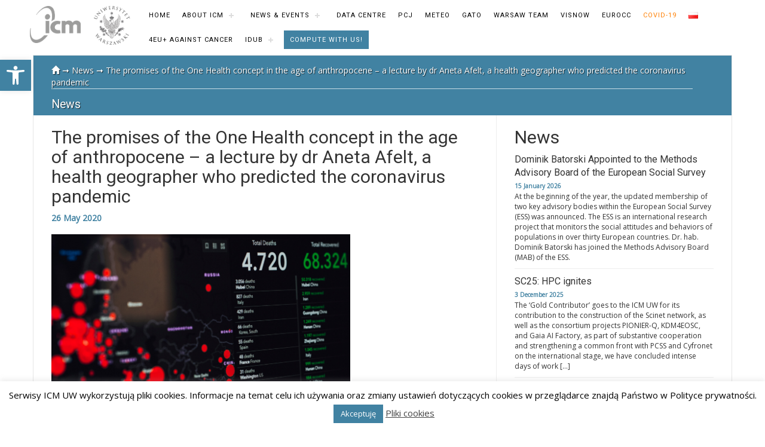

--- FILE ---
content_type: text/html; charset=UTF-8
request_url: https://icm.edu.pl/en/blog/2020/05/26/the-promises-of-the-one-health-concept-in-the-age-of-anthropocene-a-lecture-by-dr-aneta-afelt-a-health-geographer-who-predicted-the-coronavirus-pandemic/
body_size: 38023
content:




<!DOCTYPE html>
<html lang="pl">

<head>
    <meta charset="utf-8">
    <meta http-equiv="X-UA-Compatible" content="IE=edge">
    <meta name="viewport" content="width=device-width, initial-scale=1">
    <!-- The above 3 meta tags *must* come first in the head; any other head content must come *after* these tags -->
    <meta name="description" content="">
    <meta name="author" content="">
    <meta name="google-site-verification" content="_KZIyn2tQ5PRQFH97LYdgePySJc32zN3sx0uCoHkU-s" />
    <script src="https://ajax.googleapis.com/ajax/libs/jquery/3.5.1/jquery.min.js"></script>
    <!-- <script type="text/javascript" src="https://icm.edu.pl/wp-content/themes/icm-bootstrap/js/script.js"></script> -->

    <link rel="icon" href="../../favicon.ico">
    <!--<title>The promises of the One Health concept in the age of anthropocene – a lecture by dr Aneta Afelt, a health geographer who predicted the coronavirus pandemic | </title>-->
    <title>The promises of the One Health concept in the age of anthropocene – a lecture by dr Aneta Afelt, a health geographer who predicted the coronavirus pandemic | </title>

    <!-- Bootstrap core CSS -->
    <link href="https://icm.edu.pl/wp-content/themes/icm-bootstrap/cssNew/style.css?ver=0.1" rel="stylesheet">
    <link href="https://icm.edu.pl/wp-content/themes/icm-bootstrap/css/bootstrap-social.css" rel="stylesheet">
    <link href="https://fonts.googleapis.com/css2?family=Bebas+Neue&family=Source+Sans+Pro:wght@300;400&display=swap"
        rel="stylesheet">
    <link href="https://cdnjs.cloudflare.com/ajax/libs/featherlight/1.7.13/featherlight.min.css" type="text/css"
        rel="stylesheet" />
    <link href="https://fonts.googleapis.com/css?family=Fira+Sans:300,500,700&display=swap&subset=latin-ext"
        rel="stylesheet">
    <link rel='stylesheet' id='conference_google_font-css'
        href='https://fonts.googleapis.com/css?family=Fira+Sans+Extra+Condensed%3A200%2C500%7CSource+Sans+Pro%3A200%2C400%2C700&#038;ver=0.3.0'
        type='text/css' media='screen' />
    <link rel="stylesheet" type="text/css" href="https://icm.edu.pl/wp-content/themes/icm-bootstrap/css/slick/slick.css" />
    <link rel="stylesheet" type="text/css"
        href="https://icm.edu.pl/wp-content/themes/icm-bootstrap/css/slick/slick-theme.css" />
    <!-- HTML5 shim and Respond.js for IE8 support of HTML5 elements and media queries -->
    <!--[if lt IE 9]>
      <script src="https://oss.maxcdn.com/html5shiv/3.7.3/html5shiv.min.js"></script>
      <script src="https://oss.maxcdn.com/respond/1.4.2/respond.min.js"></script>
    <![endif]-->

        <meta name='robots' content='max-image-preview:large' />
<!-- Hubbub v.1.36.0 https://morehubbub.com/ -->
<meta property="og:locale" content="en_GB" />
<meta property="og:type" content="article" />
<meta property="og:title" content="The promises of the One Health concept in the age of anthropocene – a lecture by dr Aneta Afelt, a health geographer who predicted the coronavirus pandemic" />
<meta property="og:description" content="Dr Aneta Afelt is a health geographer working on epidemiology at the global scale. She will talk about how demaging natural socio-ecological niches might lead to new epidemics. Dr Afelt’s virtual lecture will be broadcasted live on May 28, at 16:00 (CEST)." />
<meta property="og:url" content="https://icm.edu.pl/en/blog/2020/05/26/the-promises-of-the-one-health-concept-in-the-age-of-anthropocene-a-lecture-by-dr-aneta-afelt-a-health-geographer-who-predicted-the-coronavirus-pandemic/" />
<meta property="og:site_name" content="Home ICM" />
<meta property="og:updated_time" content="2020-05-26T09:20:25+00:00" />
<meta property="article:published_time" content="2020-05-26T09:16:25+00:00" />
<meta property="article:modified_time" content="2020-05-26T09:20:25+00:00" />
<meta name="twitter:card" content="summary_large_image" />
<meta name="twitter:title" content="The promises of the One Health concept in the age of anthropocene – a lecture by dr Aneta Afelt, a health geographer who predicted the coronavirus pandemic" />
<meta name="twitter:description" content="Dr Aneta Afelt is a health geographer working on epidemiology at the global scale. She will talk about how demaging natural socio-ecological niches might lead to new epidemics. Dr Afelt’s virtual lecture will be broadcasted live on May 28, at 16:00 (CEST)." />
<meta class="flipboard-article" content="Dr Aneta Afelt is a health geographer working on epidemiology at the global scale. She will talk about how demaging natural socio-ecological niches might lead to new epidemics. Dr Afelt’s virtual lecture will be broadcasted live on May 28, at 16:00 (CEST)." />
<meta property="og:image" content="https://icm.edu.pl/wp-content/uploads/2020/05/ICM-Seminars_-Aneta-Afelt_The-promises-of-the-One-Health-concept-in-the-age-of-anthropocene.png" />
<meta name="twitter:image" content="https://icm.edu.pl/wp-content/uploads/2020/05/ICM-Seminars_-Aneta-Afelt_The-promises-of-the-One-Health-concept-in-the-age-of-anthropocene.png" />
<meta property="og:image:width" content="1024" />
<meta property="og:image:height" content="683" />
<!-- Hubbub v.1.36.0 https://morehubbub.com/ -->
<link rel='dns-prefetch' href='//icm.edu.pl' />
<link rel='dns-prefetch' href='//use.fontawesome.com' />
<script type="text/javascript">
window._wpemojiSettings = {"baseUrl":"https:\/\/s.w.org\/images\/core\/emoji\/14.0.0\/72x72\/","ext":".png","svgUrl":"https:\/\/s.w.org\/images\/core\/emoji\/14.0.0\/svg\/","svgExt":".svg","source":{"concatemoji":"https:\/\/icm.edu.pl\/wp-includes\/js\/wp-emoji-release.min.js?ver=6.1.9"}};
/*! This file is auto-generated */
!function(e,a,t){var n,r,o,i=a.createElement("canvas"),p=i.getContext&&i.getContext("2d");function s(e,t){var a=String.fromCharCode,e=(p.clearRect(0,0,i.width,i.height),p.fillText(a.apply(this,e),0,0),i.toDataURL());return p.clearRect(0,0,i.width,i.height),p.fillText(a.apply(this,t),0,0),e===i.toDataURL()}function c(e){var t=a.createElement("script");t.src=e,t.defer=t.type="text/javascript",a.getElementsByTagName("head")[0].appendChild(t)}for(o=Array("flag","emoji"),t.supports={everything:!0,everythingExceptFlag:!0},r=0;r<o.length;r++)t.supports[o[r]]=function(e){if(p&&p.fillText)switch(p.textBaseline="top",p.font="600 32px Arial",e){case"flag":return s([127987,65039,8205,9895,65039],[127987,65039,8203,9895,65039])?!1:!s([55356,56826,55356,56819],[55356,56826,8203,55356,56819])&&!s([55356,57332,56128,56423,56128,56418,56128,56421,56128,56430,56128,56423,56128,56447],[55356,57332,8203,56128,56423,8203,56128,56418,8203,56128,56421,8203,56128,56430,8203,56128,56423,8203,56128,56447]);case"emoji":return!s([129777,127995,8205,129778,127999],[129777,127995,8203,129778,127999])}return!1}(o[r]),t.supports.everything=t.supports.everything&&t.supports[o[r]],"flag"!==o[r]&&(t.supports.everythingExceptFlag=t.supports.everythingExceptFlag&&t.supports[o[r]]);t.supports.everythingExceptFlag=t.supports.everythingExceptFlag&&!t.supports.flag,t.DOMReady=!1,t.readyCallback=function(){t.DOMReady=!0},t.supports.everything||(n=function(){t.readyCallback()},a.addEventListener?(a.addEventListener("DOMContentLoaded",n,!1),e.addEventListener("load",n,!1)):(e.attachEvent("onload",n),a.attachEvent("onreadystatechange",function(){"complete"===a.readyState&&t.readyCallback()})),(e=t.source||{}).concatemoji?c(e.concatemoji):e.wpemoji&&e.twemoji&&(c(e.twemoji),c(e.wpemoji)))}(window,document,window._wpemojiSettings);
</script>
<style type="text/css">
img.wp-smiley,
img.emoji {
	display: inline !important;
	border: none !important;
	box-shadow: none !important;
	height: 1em !important;
	width: 1em !important;
	margin: 0 0.07em !important;
	vertical-align: -0.1em !important;
	background: none !important;
	padding: 0 !important;
}
</style>
	<style type="text/css">
.hasCountdown{text-shadow:transparent 0 1px 1px;overflow:hidden;padding:5px}.countdown_rtl{direction:rtl}.countdown_holding span{background-color:#ccc}.countdown_row{clear:both;width:100%;text-align:center}.countdown_show1 .countdown_section{width:98%}.countdown_show2 .countdown_section{width:48%}.countdown_show3 .countdown_section{width:32.5%}.countdown_show4 .countdown_section{width:24.5%}.countdown_show5 .countdown_section{width:19.5%}.countdown_show6 .countdown_section{width:16.25%}.countdown_show7 .countdown_section{width:14%}.countdown_section{display:block;float:left;font-size:75%;text-align:center;margin:3px 0}.countdown_amount{font-size:200%}.countdown_descr{display:block;width:100%}a.countdown_infolink{display:block;border-radius:10px;width:14px;height:13px;float:right;font-size:9px;line-height:13px;font-weight:700;text-align:center;position:relative;top:-15px;border:1px solid}#countdown-preview{padding:10px}</style>
<link rel='stylesheet' id='wp-block-library-css' href='https://icm.edu.pl/wp-includes/css/dist/block-library/style.min.css?ver=6.1.9' type='text/css' media='all' />
<style id='hot-random-image-hot-random-image-block-style-inline-css' type='text/css'>
/*!***************************************************************************************************************************************************************************************************************************************!*\
  !*** css ./node_modules/css-loader/dist/cjs.js??ruleSet[1].rules[4].use[1]!./node_modules/postcss-loader/dist/cjs.js??ruleSet[1].rules[4].use[2]!./node_modules/sass-loader/dist/cjs.js??ruleSet[1].rules[4].use[3]!./src/style.scss ***!
  \***************************************************************************************************************************************************************************************************************************************/
/**
 * The following styles get applied both on the front of your site
 * and in the editor.
 *
 * Replace them with your own styles or remove the file completely.
 */

/*# sourceMappingURL=style-index.css.map*/
</style>
<style id='font-awesome-svg-styles-default-inline-css' type='text/css'>
.svg-inline--fa {
  display: inline-block;
  height: 1em;
  overflow: visible;
  vertical-align: -.125em;
}
</style>
<link rel='stylesheet' id='font-awesome-svg-styles-css' href='https://icm.edu.pl/wp-content/uploads/font-awesome/v6.5.2/css/svg-with-js.css' type='text/css' media='all' />
<link rel='stylesheet' id='classic-theme-styles-css' href='https://icm.edu.pl/wp-includes/css/classic-themes.min.css?ver=1' type='text/css' media='all' />
<style id='global-styles-inline-css' type='text/css'>
body{--wp--preset--color--black: #000000;--wp--preset--color--cyan-bluish-gray: #abb8c3;--wp--preset--color--white: #ffffff;--wp--preset--color--pale-pink: #f78da7;--wp--preset--color--vivid-red: #cf2e2e;--wp--preset--color--luminous-vivid-orange: #ff6900;--wp--preset--color--luminous-vivid-amber: #fcb900;--wp--preset--color--light-green-cyan: #7bdcb5;--wp--preset--color--vivid-green-cyan: #00d084;--wp--preset--color--pale-cyan-blue: #8ed1fc;--wp--preset--color--vivid-cyan-blue: #0693e3;--wp--preset--color--vivid-purple: #9b51e0;--wp--preset--gradient--vivid-cyan-blue-to-vivid-purple: linear-gradient(135deg,rgba(6,147,227,1) 0%,rgb(155,81,224) 100%);--wp--preset--gradient--light-green-cyan-to-vivid-green-cyan: linear-gradient(135deg,rgb(122,220,180) 0%,rgb(0,208,130) 100%);--wp--preset--gradient--luminous-vivid-amber-to-luminous-vivid-orange: linear-gradient(135deg,rgba(252,185,0,1) 0%,rgba(255,105,0,1) 100%);--wp--preset--gradient--luminous-vivid-orange-to-vivid-red: linear-gradient(135deg,rgba(255,105,0,1) 0%,rgb(207,46,46) 100%);--wp--preset--gradient--very-light-gray-to-cyan-bluish-gray: linear-gradient(135deg,rgb(238,238,238) 0%,rgb(169,184,195) 100%);--wp--preset--gradient--cool-to-warm-spectrum: linear-gradient(135deg,rgb(74,234,220) 0%,rgb(151,120,209) 20%,rgb(207,42,186) 40%,rgb(238,44,130) 60%,rgb(251,105,98) 80%,rgb(254,248,76) 100%);--wp--preset--gradient--blush-light-purple: linear-gradient(135deg,rgb(255,206,236) 0%,rgb(152,150,240) 100%);--wp--preset--gradient--blush-bordeaux: linear-gradient(135deg,rgb(254,205,165) 0%,rgb(254,45,45) 50%,rgb(107,0,62) 100%);--wp--preset--gradient--luminous-dusk: linear-gradient(135deg,rgb(255,203,112) 0%,rgb(199,81,192) 50%,rgb(65,88,208) 100%);--wp--preset--gradient--pale-ocean: linear-gradient(135deg,rgb(255,245,203) 0%,rgb(182,227,212) 50%,rgb(51,167,181) 100%);--wp--preset--gradient--electric-grass: linear-gradient(135deg,rgb(202,248,128) 0%,rgb(113,206,126) 100%);--wp--preset--gradient--midnight: linear-gradient(135deg,rgb(2,3,129) 0%,rgb(40,116,252) 100%);--wp--preset--duotone--dark-grayscale: url('#wp-duotone-dark-grayscale');--wp--preset--duotone--grayscale: url('#wp-duotone-grayscale');--wp--preset--duotone--purple-yellow: url('#wp-duotone-purple-yellow');--wp--preset--duotone--blue-red: url('#wp-duotone-blue-red');--wp--preset--duotone--midnight: url('#wp-duotone-midnight');--wp--preset--duotone--magenta-yellow: url('#wp-duotone-magenta-yellow');--wp--preset--duotone--purple-green: url('#wp-duotone-purple-green');--wp--preset--duotone--blue-orange: url('#wp-duotone-blue-orange');--wp--preset--font-size--small: 13px;--wp--preset--font-size--medium: 20px;--wp--preset--font-size--large: 36px;--wp--preset--font-size--x-large: 42px;--wp--preset--spacing--20: 0.44rem;--wp--preset--spacing--30: 0.67rem;--wp--preset--spacing--40: 1rem;--wp--preset--spacing--50: 1.5rem;--wp--preset--spacing--60: 2.25rem;--wp--preset--spacing--70: 3.38rem;--wp--preset--spacing--80: 5.06rem;}:where(.is-layout-flex){gap: 0.5em;}body .is-layout-flow > .alignleft{float: left;margin-inline-start: 0;margin-inline-end: 2em;}body .is-layout-flow > .alignright{float: right;margin-inline-start: 2em;margin-inline-end: 0;}body .is-layout-flow > .aligncenter{margin-left: auto !important;margin-right: auto !important;}body .is-layout-constrained > .alignleft{float: left;margin-inline-start: 0;margin-inline-end: 2em;}body .is-layout-constrained > .alignright{float: right;margin-inline-start: 2em;margin-inline-end: 0;}body .is-layout-constrained > .aligncenter{margin-left: auto !important;margin-right: auto !important;}body .is-layout-constrained > :where(:not(.alignleft):not(.alignright):not(.alignfull)){max-width: var(--wp--style--global--content-size);margin-left: auto !important;margin-right: auto !important;}body .is-layout-constrained > .alignwide{max-width: var(--wp--style--global--wide-size);}body .is-layout-flex{display: flex;}body .is-layout-flex{flex-wrap: wrap;align-items: center;}body .is-layout-flex > *{margin: 0;}:where(.wp-block-columns.is-layout-flex){gap: 2em;}.has-black-color{color: var(--wp--preset--color--black) !important;}.has-cyan-bluish-gray-color{color: var(--wp--preset--color--cyan-bluish-gray) !important;}.has-white-color{color: var(--wp--preset--color--white) !important;}.has-pale-pink-color{color: var(--wp--preset--color--pale-pink) !important;}.has-vivid-red-color{color: var(--wp--preset--color--vivid-red) !important;}.has-luminous-vivid-orange-color{color: var(--wp--preset--color--luminous-vivid-orange) !important;}.has-luminous-vivid-amber-color{color: var(--wp--preset--color--luminous-vivid-amber) !important;}.has-light-green-cyan-color{color: var(--wp--preset--color--light-green-cyan) !important;}.has-vivid-green-cyan-color{color: var(--wp--preset--color--vivid-green-cyan) !important;}.has-pale-cyan-blue-color{color: var(--wp--preset--color--pale-cyan-blue) !important;}.has-vivid-cyan-blue-color{color: var(--wp--preset--color--vivid-cyan-blue) !important;}.has-vivid-purple-color{color: var(--wp--preset--color--vivid-purple) !important;}.has-black-background-color{background-color: var(--wp--preset--color--black) !important;}.has-cyan-bluish-gray-background-color{background-color: var(--wp--preset--color--cyan-bluish-gray) !important;}.has-white-background-color{background-color: var(--wp--preset--color--white) !important;}.has-pale-pink-background-color{background-color: var(--wp--preset--color--pale-pink) !important;}.has-vivid-red-background-color{background-color: var(--wp--preset--color--vivid-red) !important;}.has-luminous-vivid-orange-background-color{background-color: var(--wp--preset--color--luminous-vivid-orange) !important;}.has-luminous-vivid-amber-background-color{background-color: var(--wp--preset--color--luminous-vivid-amber) !important;}.has-light-green-cyan-background-color{background-color: var(--wp--preset--color--light-green-cyan) !important;}.has-vivid-green-cyan-background-color{background-color: var(--wp--preset--color--vivid-green-cyan) !important;}.has-pale-cyan-blue-background-color{background-color: var(--wp--preset--color--pale-cyan-blue) !important;}.has-vivid-cyan-blue-background-color{background-color: var(--wp--preset--color--vivid-cyan-blue) !important;}.has-vivid-purple-background-color{background-color: var(--wp--preset--color--vivid-purple) !important;}.has-black-border-color{border-color: var(--wp--preset--color--black) !important;}.has-cyan-bluish-gray-border-color{border-color: var(--wp--preset--color--cyan-bluish-gray) !important;}.has-white-border-color{border-color: var(--wp--preset--color--white) !important;}.has-pale-pink-border-color{border-color: var(--wp--preset--color--pale-pink) !important;}.has-vivid-red-border-color{border-color: var(--wp--preset--color--vivid-red) !important;}.has-luminous-vivid-orange-border-color{border-color: var(--wp--preset--color--luminous-vivid-orange) !important;}.has-luminous-vivid-amber-border-color{border-color: var(--wp--preset--color--luminous-vivid-amber) !important;}.has-light-green-cyan-border-color{border-color: var(--wp--preset--color--light-green-cyan) !important;}.has-vivid-green-cyan-border-color{border-color: var(--wp--preset--color--vivid-green-cyan) !important;}.has-pale-cyan-blue-border-color{border-color: var(--wp--preset--color--pale-cyan-blue) !important;}.has-vivid-cyan-blue-border-color{border-color: var(--wp--preset--color--vivid-cyan-blue) !important;}.has-vivid-purple-border-color{border-color: var(--wp--preset--color--vivid-purple) !important;}.has-vivid-cyan-blue-to-vivid-purple-gradient-background{background: var(--wp--preset--gradient--vivid-cyan-blue-to-vivid-purple) !important;}.has-light-green-cyan-to-vivid-green-cyan-gradient-background{background: var(--wp--preset--gradient--light-green-cyan-to-vivid-green-cyan) !important;}.has-luminous-vivid-amber-to-luminous-vivid-orange-gradient-background{background: var(--wp--preset--gradient--luminous-vivid-amber-to-luminous-vivid-orange) !important;}.has-luminous-vivid-orange-to-vivid-red-gradient-background{background: var(--wp--preset--gradient--luminous-vivid-orange-to-vivid-red) !important;}.has-very-light-gray-to-cyan-bluish-gray-gradient-background{background: var(--wp--preset--gradient--very-light-gray-to-cyan-bluish-gray) !important;}.has-cool-to-warm-spectrum-gradient-background{background: var(--wp--preset--gradient--cool-to-warm-spectrum) !important;}.has-blush-light-purple-gradient-background{background: var(--wp--preset--gradient--blush-light-purple) !important;}.has-blush-bordeaux-gradient-background{background: var(--wp--preset--gradient--blush-bordeaux) !important;}.has-luminous-dusk-gradient-background{background: var(--wp--preset--gradient--luminous-dusk) !important;}.has-pale-ocean-gradient-background{background: var(--wp--preset--gradient--pale-ocean) !important;}.has-electric-grass-gradient-background{background: var(--wp--preset--gradient--electric-grass) !important;}.has-midnight-gradient-background{background: var(--wp--preset--gradient--midnight) !important;}.has-small-font-size{font-size: var(--wp--preset--font-size--small) !important;}.has-medium-font-size{font-size: var(--wp--preset--font-size--medium) !important;}.has-large-font-size{font-size: var(--wp--preset--font-size--large) !important;}.has-x-large-font-size{font-size: var(--wp--preset--font-size--x-large) !important;}
.wp-block-navigation a:where(:not(.wp-element-button)){color: inherit;}
:where(.wp-block-columns.is-layout-flex){gap: 2em;}
.wp-block-pullquote{font-size: 1.5em;line-height: 1.6;}
</style>
<link rel='stylesheet' id='contact-form-7-css' href='https://icm.edu.pl/wp-content/plugins/contact-form-7/includes/css/styles.css?ver=5.7.5.1' type='text/css' media='all' />
<link rel='stylesheet' id='cookie-law-info-css' href='https://icm.edu.pl/wp-content/plugins/cookie-law-info/legacy/public/css/cookie-law-info-public.css?ver=3.3.5' type='text/css' media='all' />
<link rel='stylesheet' id='cookie-law-info-gdpr-css' href='https://icm.edu.pl/wp-content/plugins/cookie-law-info/legacy/public/css/cookie-law-info-gdpr.css?ver=3.3.5' type='text/css' media='all' />
<link rel='stylesheet' id='events-manager-css' href='https://icm.edu.pl/wp-content/plugins/events-manager/includes/css/events-manager.min.css?ver=7.2.1' type='text/css' media='all' />
<style id='events-manager-inline-css' type='text/css'>
body .em { --font-family : inherit; --font-weight : inherit; --font-size : 1em; --line-height : inherit; }
</style>
<link rel='stylesheet' id='events-manager-pro-css' href='https://icm.edu.pl/wp-content/plugins/events-manager-pro/includes/css/events-manager-pro.css?ver=2.5' type='text/css' media='all' />
<link rel='stylesheet' id='lbwps-styles-photoswipe5-main-css' href='https://icm.edu.pl/wp-content/plugins/lightbox-photoswipe/assets/ps5/styles/main.css?ver=5.7.3' type='text/css' media='all' />
<link rel='stylesheet' id='font-awesome-official-css' href='https://use.fontawesome.com/releases/v6.5.2/css/all.css' type='text/css' media='all' integrity="sha384-PPIZEGYM1v8zp5Py7UjFb79S58UeqCL9pYVnVPURKEqvioPROaVAJKKLzvH2rDnI" crossorigin="anonymous" />
<link rel='stylesheet' id='dpsp-frontend-style-pro-css' href='https://icm.edu.pl/wp-content/plugins/social-pug/assets/dist/style-frontend-pro.css?ver=1.36.0' type='text/css' media='all' />
<style id='dpsp-frontend-style-pro-inline-css' type='text/css'>

				@media screen and ( max-width : 720px ) {
					.dpsp-content-wrapper.dpsp-hide-on-mobile,
					.dpsp-share-text.dpsp-hide-on-mobile {
						display: none;
					}
					.dpsp-has-spacing .dpsp-networks-btns-wrapper li {
						margin:0 2% 10px 0;
					}
					.dpsp-network-btn.dpsp-has-label:not(.dpsp-has-count) {
						max-height: 40px;
						padding: 0;
						justify-content: center;
					}
					.dpsp-content-wrapper.dpsp-size-small .dpsp-network-btn.dpsp-has-label:not(.dpsp-has-count){
						max-height: 32px;
					}
					.dpsp-content-wrapper.dpsp-size-large .dpsp-network-btn.dpsp-has-label:not(.dpsp-has-count){
						max-height: 46px;
					}
				}
			
</style>
<link rel='stylesheet' id='newsletter-css' href='https://icm.edu.pl/wp-content/plugins/newsletter/style.css?ver=8.9.9' type='text/css' media='all' />
<link rel='stylesheet' id='walcf7-datepicker-css-css' href='https://icm.edu.pl/wp-content/plugins/cf7-datetimepicker-pro/assets/css/jquery.datetimepicker.min.css?ver=1.0.0' type='text/css' media='all' />
<link rel='stylesheet' id='pojo-a11y-css' href='https://icm.edu.pl/wp-content/plugins/pojo-accessibility/assets/css/style.min.css?ver=1.0.0' type='text/css' media='all' />
<link rel='stylesheet' id='tablepress-default-css' href='https://icm.edu.pl/wp-content/plugins/tablepress/css/default.min.css?ver=1.8' type='text/css' media='all' />
<link rel='stylesheet' id='wpdevelop-bts-css' href='https://icm.edu.pl/wp-content/plugins/booking/vendors/_custom/bootstrap-css/css/bootstrap.css?ver=10.14.6' type='text/css' media='all' />
<link rel='stylesheet' id='wpdevelop-bts-theme-css' href='https://icm.edu.pl/wp-content/plugins/booking/vendors/_custom/bootstrap-css/css/bootstrap-theme.css?ver=10.14.6' type='text/css' media='all' />
<link rel='stylesheet' id='wpbc-tippy-popover-css' href='https://icm.edu.pl/wp-content/plugins/booking/vendors/_custom/tippy.js/themes/wpbc-tippy-popover.css?ver=10.14.6' type='text/css' media='all' />
<link rel='stylesheet' id='wpbc-tippy-times-css' href='https://icm.edu.pl/wp-content/plugins/booking/vendors/_custom/tippy.js/themes/wpbc-tippy-times.css?ver=10.14.6' type='text/css' media='all' />
<link rel='stylesheet' id='wpbc-material-design-icons-css' href='https://icm.edu.pl/wp-content/plugins/booking/vendors/_custom/material-design-icons/material-design-icons.css?ver=10.14.6' type='text/css' media='all' />
<link rel='stylesheet' id='wpbc-ui-both-css' href='https://icm.edu.pl/wp-content/plugins/booking/css/wpbc_ui_both.css?ver=10.14.6' type='text/css' media='all' />
<link rel='stylesheet' id='wpbc-time_picker-css' href='https://icm.edu.pl/wp-content/plugins/booking/css/wpbc_time-selector.css?ver=10.14.6' type='text/css' media='all' />
<link rel='stylesheet' id='wpbc-time_picker-skin-css' href='https://icm.edu.pl/wp-content/plugins/booking/css/time_picker_skins/grey.css?ver=10.14.6' type='text/css' media='all' />
<link rel='stylesheet' id='wpbc-client-pages-css' href='https://icm.edu.pl/wp-content/plugins/booking/css/client.css?ver=10.14.6' type='text/css' media='all' />
<link rel='stylesheet' id='wpbc-all-client-css' href='https://icm.edu.pl/wp-content/plugins/booking/_dist/all/_out/wpbc_all_client.css?ver=10.14.6' type='text/css' media='all' />
<link rel='stylesheet' id='wpbc-calendar-css' href='https://icm.edu.pl/wp-content/plugins/booking/css/calendar.css?ver=10.14.6' type='text/css' media='all' />
<link rel='stylesheet' id='wpbc-calendar-skin-css' href='https://icm.edu.pl/wp-content/plugins/booking/css/skins/traditional.css?ver=10.14.6' type='text/css' media='all' />
<link rel='stylesheet' id='wpbc-flex-timeline-css' href='https://icm.edu.pl/wp-content/plugins/booking/core/timeline/v2/_out/timeline_v2.1.css?ver=10.14.6' type='text/css' media='all' />
<link rel='stylesheet' id='font-awesome-official-v4shim-css' href='https://use.fontawesome.com/releases/v6.5.2/css/v4-shims.css' type='text/css' media='all' integrity="sha384-XyvK/kKwgVW+fuRkusfLgfhAMuaxLPSOY8W7wj8tUkf0Nr2WGHniPmpdu+cmPS5n" crossorigin="anonymous" />
<script data-cfasync="false" type='text/javascript' src='https://icm.edu.pl/wp-includes/js/jquery/jquery.min.js?ver=3.6.1' id='jquery-core-js'></script>
<script data-cfasync="false" type='text/javascript' src='https://icm.edu.pl/wp-includes/js/jquery/jquery-migrate.min.js?ver=3.3.2' id='jquery-migrate-js'></script>
<script type='text/javascript' id='cookie-law-info-js-extra'>
/* <![CDATA[ */
var Cli_Data = {"nn_cookie_ids":[],"cookielist":[],"non_necessary_cookies":[],"ccpaEnabled":"","ccpaRegionBased":"","ccpaBarEnabled":"","strictlyEnabled":["necessary","obligatoire"],"ccpaType":"gdpr","js_blocking":"","custom_integration":"","triggerDomRefresh":"","secure_cookies":""};
var cli_cookiebar_settings = {"animate_speed_hide":"500","animate_speed_show":"500","background":"#FFF","border":"#b1a6a6c2","border_on":"","button_1_button_colour":"#4182a2","button_1_button_hover":"#346882","button_1_link_colour":"#fff","button_1_as_button":"1","button_1_new_win":"","button_2_button_colour":"#333","button_2_button_hover":"#292929","button_2_link_colour":"#444","button_2_as_button":"","button_2_hidebar":"","button_3_button_colour":"#000","button_3_button_hover":"#000000","button_3_link_colour":"#fff","button_3_as_button":"1","button_3_new_win":"","button_4_button_colour":"#000","button_4_button_hover":"#000000","button_4_link_colour":"#fff","button_4_as_button":"1","button_7_button_colour":"#61a229","button_7_button_hover":"#4e8221","button_7_link_colour":"#fff","button_7_as_button":"1","button_7_new_win":"","font_family":"inherit","header_fix":"","notify_animate_hide":"1","notify_animate_show":"","notify_div_id":"#cookie-law-info-bar","notify_position_horizontal":"right","notify_position_vertical":"bottom","scroll_close":"","scroll_close_reload":"","accept_close_reload":"","reject_close_reload":"","showagain_tab":"","showagain_background":"#fff","showagain_border":"#000","showagain_div_id":"#cookie-law-info-again","showagain_x_position":"100px","text":"#000","show_once_yn":"","show_once":"10000","logging_on":"","as_popup":"","popup_overlay":"1","bar_heading_text":"","cookie_bar_as":"banner","popup_showagain_position":"bottom-right","widget_position":"left"};
var log_object = {"ajax_url":"https:\/\/icm.edu.pl\/wp-admin\/admin-ajax.php"};
/* ]]> */
</script>
<script type='text/javascript' src='https://icm.edu.pl/wp-content/plugins/cookie-law-info/legacy/public/js/cookie-law-info-public.js?ver=3.3.5' id='cookie-law-info-js'></script>
<script data-cfasync="false" type='text/javascript' src='https://icm.edu.pl/wp-includes/js/jquery/ui/core.min.js?ver=1.13.2' id='jquery-ui-core-js'></script>
<script type='text/javascript' src='https://icm.edu.pl/wp-includes/js/jquery/ui/mouse.min.js?ver=1.13.2' id='jquery-ui-mouse-js'></script>
<script type='text/javascript' src='https://icm.edu.pl/wp-includes/js/jquery/ui/sortable.min.js?ver=1.13.2' id='jquery-ui-sortable-js'></script>
<script data-cfasync="false" type='text/javascript' src='https://icm.edu.pl/wp-includes/js/jquery/ui/datepicker.min.js?ver=1.13.2' id='jquery-ui-datepicker-js'></script>
<script type='text/javascript' id='jquery-ui-datepicker-js-after'>
jQuery(function(jQuery){jQuery.datepicker.setDefaults({"closeText":"Close","currentText":"Today","monthNames":["January","February","March","April","May","June","July","August","September","October","November","December"],"monthNamesShort":["Jan","Feb","Mar","Apr","May","Jun","Jul","Aug","Sep","Oct","Nov","Dec"],"nextText":"Next","prevText":"Previous","dayNames":["Sunday","Monday","Tuesday","Wednesday","Thursday","Friday","Saturday"],"dayNamesShort":["Sun","Mon","Tue","Wed","Thu","Fri","Sat"],"dayNamesMin":["S","M","T","W","T","F","S"],"dateFormat":"d MM yy","firstDay":1,"isRTL":false});});
</script>
<script type='text/javascript' src='https://icm.edu.pl/wp-includes/js/jquery/ui/resizable.min.js?ver=1.13.2' id='jquery-ui-resizable-js'></script>
<script type='text/javascript' src='https://icm.edu.pl/wp-includes/js/jquery/ui/draggable.min.js?ver=1.13.2' id='jquery-ui-draggable-js'></script>
<script type='text/javascript' src='https://icm.edu.pl/wp-includes/js/jquery/ui/controlgroup.min.js?ver=1.13.2' id='jquery-ui-controlgroup-js'></script>
<script type='text/javascript' src='https://icm.edu.pl/wp-includes/js/jquery/ui/checkboxradio.min.js?ver=1.13.2' id='jquery-ui-checkboxradio-js'></script>
<script type='text/javascript' src='https://icm.edu.pl/wp-includes/js/jquery/ui/button.min.js?ver=1.13.2' id='jquery-ui-button-js'></script>
<script type='text/javascript' src='https://icm.edu.pl/wp-includes/js/jquery/ui/dialog.min.js?ver=1.13.2' id='jquery-ui-dialog-js'></script>
<script type='text/javascript' id='events-manager-js-extra'>
/* <![CDATA[ */
var EM = {"ajaxurl":"https:\/\/icm.edu.pl\/wp-admin\/admin-ajax.php","locationajaxurl":"https:\/\/icm.edu.pl\/wp-admin\/admin-ajax.php?action=locations_search","firstDay":"1","locale":"en","dateFormat":"yy-mm-dd","ui_css":"https:\/\/icm.edu.pl\/wp-content\/plugins\/events-manager\/includes\/css\/jquery-ui\/build.min.css","show24hours":"1","is_ssl":"1","autocomplete_limit":"10","calendar":{"breakpoints":{"small":560,"medium":908,"large":false}},"phone":"","datepicker":{"format":"d\/m\/Y","locale":"pl"},"search":{"breakpoints":{"small":650,"medium":850,"full":false}},"url":"https:\/\/icm.edu.pl\/wp-content\/plugins\/events-manager","assets":{"input.em-uploader":{"js":{"em-uploader":{"url":"https:\/\/icm.edu.pl\/wp-content\/plugins\/events-manager\/includes\/js\/em-uploader.js?v=7.2.1","event":"em_uploader_ready"}}},".em-event-editor":{"js":{"event-editor":{"url":"https:\/\/icm.edu.pl\/wp-content\/plugins\/events-manager\/includes\/js\/events-manager-event-editor.js?v=7.2.1","event":"em_event_editor_ready"}},"css":{"event-editor":"https:\/\/icm.edu.pl\/wp-content\/plugins\/events-manager\/includes\/css\/events-manager-event-editor.min.css?v=7.2.1"}},".em-recurrence-sets, .em-timezone":{"js":{"luxon":{"url":"luxon\/luxon.js?v=7.2.1","event":"em_luxon_ready"}}},".em-booking-form, #em-booking-form, .em-booking-recurring, .em-event-booking-form":{"js":{"em-bookings":{"url":"https:\/\/icm.edu.pl\/wp-content\/plugins\/events-manager\/includes\/js\/bookingsform.js?v=7.2.1","event":"em_booking_form_js_loaded"}}},"#em-opt-archetypes":{"js":{"archetypes":"https:\/\/icm.edu.pl\/wp-content\/plugins\/events-manager\/includes\/js\/admin-archetype-editor.js?v=7.2.1","archetypes_ms":"https:\/\/icm.edu.pl\/wp-content\/plugins\/events-manager\/includes\/js\/admin-archetypes.js?v=7.2.1","qs":"qs\/qs.js?v=7.2.1"}}},"cached":"","bookingInProgress":"Please wait while the booking is being submitted.","tickets_save":"Save Ticket","bookingajaxurl":"https:\/\/icm.edu.pl\/wp-admin\/admin-ajax.php","bookings_export_save":"Export Bookings","bookings_settings_save":"Save Settings","booking_delete":"Are you sure you want to delete?","booking_offset":"30","bookings":{"submit_button":{"text":{"default":"Wy\u015blij zg\u0142oszenie","free":"Wy\u015blij zg\u0142oszenie","payment":"Wy\u015blij zg\u0142oszenie","processing":"Przetwarzanie\u2026"}},"update_listener":""},"bb_full":"Wyprzedane","bb_book":"Zarezerwuj","bb_booking":"Rezerwuj\u0119...","bb_booked":"Rezerwacja wys\u0142ana","bb_error":"Rezerwacja - b\u0142\u0105d. Spr\u00f3buj ponownie?","bb_cancel":"Anuluj","bb_canceling":"Anulowanie...","bb_cancelled":"Odwo\u0142ane","bb_cancel_error":"Anulacja - b\u0142\u0105d. Spr\u00f3buj ponownie?","txt_search":"Szukaj","txt_searching":"Searching...","txt_loading":"Loading...","cache":""};
/* ]]> */
</script>
<script type='text/javascript' src='https://icm.edu.pl/wp-content/plugins/events-manager/includes/js/events-manager.js?ver=7.2.1' id='events-manager-js'></script>
<script type='text/javascript' src='https://icm.edu.pl/wp-content/plugins/events-manager/includes/external/flatpickr/l10n/pl.js?ver=7.2.1' id='em-flatpickr-localization-js'></script>
<script type='text/javascript' src='https://icm.edu.pl/wp-content/plugins/events-manager-pro/includes/js/events-manager-pro.js?ver=2.5' id='events-manager-pro-js'></script>
<script type='text/javascript' src='https://icm.edu.pl/wp-content/themes/icm-bootstrap/bootstrap-3.3.7/js/bootstrap.js?ver=6.1.9' id='custom-script-js'></script>
<link rel="https://api.w.org/" href="https://icm.edu.pl/wp-json/" /><link rel="alternate" type="application/json" href="https://icm.edu.pl/wp-json/wp/v2/posts/4987" /><link rel="EditURI" type="application/rsd+xml" title="RSD" href="https://icm.edu.pl/xmlrpc.php?rsd" />
<link rel="wlwmanifest" type="application/wlwmanifest+xml" href="https://icm.edu.pl/wp-includes/wlwmanifest.xml" />
<meta name="generator" content="WordPress 6.1.9" />
<link rel="canonical" href="https://icm.edu.pl/en/blog/2020/05/26/the-promises-of-the-one-health-concept-in-the-age-of-anthropocene-a-lecture-by-dr-aneta-afelt-a-health-geographer-who-predicted-the-coronavirus-pandemic/" />
<link rel='shortlink' href='https://icm.edu.pl/?p=4987' />
<link rel="alternate" type="application/json+oembed" href="https://icm.edu.pl/wp-json/oembed/1.0/embed?url=https%3A%2F%2Ficm.edu.pl%2Fen%2Fblog%2F2020%2F05%2F26%2Fthe-promises-of-the-one-health-concept-in-the-age-of-anthropocene-a-lecture-by-dr-aneta-afelt-a-health-geographer-who-predicted-the-coronavirus-pandemic%2F" />
<link rel="alternate" type="text/xml+oembed" href="https://icm.edu.pl/wp-json/oembed/1.0/embed?url=https%3A%2F%2Ficm.edu.pl%2Fen%2Fblog%2F2020%2F05%2F26%2Fthe-promises-of-the-one-health-concept-in-the-age-of-anthropocene-a-lecture-by-dr-aneta-afelt-a-health-geographer-who-predicted-the-coronavirus-pandemic%2F&#038;format=xml" />
<link rel="alternate" href="https://icm.edu.pl/blog/2020/05/26/zaproszenie-nadzieje-one-health-dobie-antropocenu-wyklad-online-dr-anety-afelt-ktora-przewidziala-pandemie-koronawirusa-wczesniej/" hreflang="pl" />
<link rel="alternate" href="https://icm.edu.pl/en/blog/2020/05/26/the-promises-of-the-one-health-concept-in-the-age-of-anthropocene-a-lecture-by-dr-aneta-afelt-a-health-geographer-who-predicted-the-coronavirus-pandemic/" hreflang="en" />
		<style type="text/css">
			.em-coupon-code { width:150px; }
			#em-coupon-loading { display:inline-block; width:16px; height: 16px; margin-left:4px; background:url(https://icm.edu.pl/wp-content/plugins/events-manager-pro/includes/images/spinner.gif)}
			.em-coupon-message { display:inline-block; margin:5px 0px 0px 105px; text-indent:22px; }
			.em-coupon-success { color:green; background:url(https://icm.edu.pl/wp-content/plugins/events-manager-pro/includes/images/success.png) 0px 0px no-repeat }
			.em-coupon-error { color:red; background:url(https://icm.edu.pl/wp-content/plugins/events-manager-pro/includes/images/error.png) 0px 0px no-repeat }
			.em-cart-coupons-form .em-coupon-message{ margin:5px 0px 0px 0px; }
			#em-coupon-loading { margin-right:4px; }	
		</style>
		<script>
function WyslijMails(B) {
    if (B != '') {
        var A1 = 'mai';
        var A2 = 'lto:';
        var C = '%40';
        var D = 'icm.edu.pl';
        window.open([A1] + [A2] + [B] + [C] + [D], '_self');
    }
}
</script>
<meta name="hubbub-info" description="Hubbub 1.36.0">		<style type="text/css">
		span.oe_textdirection { unicode-bidi: bidi-override; direction: rtl; }
		span.oe_displaynone { display: none; }
		</style>
<style type="text/css">
#pojo-a11y-toolbar .pojo-a11y-toolbar-toggle a{ background-color: #4182a2;	color: #ffffff;}
#pojo-a11y-toolbar .pojo-a11y-toolbar-overlay, #pojo-a11y-toolbar .pojo-a11y-toolbar-overlay ul.pojo-a11y-toolbar-items.pojo-a11y-links{ border-color: #4182a2;}
body.pojo-a11y-focusable a:focus{ outline-style: solid !important;	outline-width: 1px !important;	outline-color: #FF0000 !important;}
#pojo-a11y-toolbar{ top: 100px !important;}
#pojo-a11y-toolbar .pojo-a11y-toolbar-overlay{ background-color: #ffffff;}
#pojo-a11y-toolbar .pojo-a11y-toolbar-overlay ul.pojo-a11y-toolbar-items li.pojo-a11y-toolbar-item a, #pojo-a11y-toolbar .pojo-a11y-toolbar-overlay p.pojo-a11y-toolbar-title{ color: #333333;}
#pojo-a11y-toolbar .pojo-a11y-toolbar-overlay ul.pojo-a11y-toolbar-items li.pojo-a11y-toolbar-item a.active{ background-color: #4182a2;	color: #ffffff;}
@media (max-width: 767px) { #pojo-a11y-toolbar { top: 100px !important; } }</style><link rel="icon" href="https://icm.edu.pl/wp-content/uploads/2021/11/icm-favicon-green-transparent.png" sizes="32x32" />
<link rel="icon" href="https://icm.edu.pl/wp-content/uploads/2021/11/icm-favicon-green-transparent.png" sizes="192x192" />
<link rel="apple-touch-icon" href="https://icm.edu.pl/wp-content/uploads/2021/11/icm-favicon-green-transparent.png" />
<meta name="msapplication-TileImage" content="https://icm.edu.pl/wp-content/uploads/2021/11/icm-favicon-green-transparent.png" />
		<style type="text/css" id="wp-custom-css">
			/*
Tutaj możesz dodać własny CSS.

Naciśnij ikonkę pomocy, żeby dowiedzieć się więcej.
*/

.grecaptcha-badge { 
    visibility: hidden !important;
}

.iobanner .socialmediabanner{
margin-bottom: 1.1em
}
.sub-menu-omics a:focus{
text-decoration: none !important
}
.row .yearContainer+.col-md-8{
border-left: 1px solid #ccc;
}
.postTable tr,.postTable td{
border: 1px solid black;
padding:  5px
}
.postTable {
margin-bottom: 15px;
}
.postTable td p{
margin-bottom: 0;
}
.col-md-9 .row:last-child .wtEvent{
border-bottom: 0;
}
.downloadNav li:before{
display: none !important;
}
.downloadpdf:last-of-type{
margin-bottom: 30px;
}
.downloadpdf h2{
border-left: none !important;
padding-left: 0 !important;
}
.nav-tabs .nav-link{
    background-color: #fff;
border: 1px solid;
    border-color: #dee2e6 #dee2e6 ;
}
.nav-tabs.downloadNav a.active {
    background: #eee !important;
}
.ioSlider{
margin-bottom: 30px !important;
}
.ioSlider #slick-slide20{
margin-top: 20px;
}
.ioSlider .slick-slide{
padding: 0;
}
.imagesInLine{
display: flex;
justify-content: center;
align-items: center;
}
.imgLine{
max-height: 150px;
width: 33%;
margin: 0 25px
}
#media .mediaCategorySelect{
height: 1100px;
overflow-y: scroll;
}
.sideSlider+.movies{
margin-top: 60px;
}

.sideSlider + .movies iframe{
width: 100%;
max-width: 100%;
height: 200px;
}
.sideSlider + .movies .slick-dots{
    display: block;
    bottom: 0px;
    z-index: 999;
}
.sideSlider .slick-dots{
    display: block;
    bottom: -40px;
    z-index: 999;
}
.sideSlider .slick-dots li button:before,
.sideSlider + .movies .slick-dots li button:before{
color: black !important;
}
#publikacje h3{
font-size: 16px;
margin-bottom: 15px;
}
#publikacje h4{
font-size: 14px;
font-weight: 100 !important;
font-family: 'Open Sans', sans-serif;
margin-bottom: 2px;
}
#publikacje a:before{
    content: "\f15c";
    font-weight: 500;
    font-family: FontAwesome;
margin-right: 5px;
}
#publikacje p{
margin-bottom: 2px;
font-size: 14px;
}
#publikacje a{
font-size: 12px;
}
.mediaCategorySelect+.movies .slick-slide p{
min-width: 243px !important
}
.mainSliderWT video+p{
text-align: center;
margin-bottom: 0;
font-size: 17px;
padding: 7px 0 14px;
}
.mainSliderWT img+p{
position: absolute;
    bottom: 0;
    color: white;
    width: 100%;
    text-align: center;
    margin-bottom: 0;
    background: rgb(0,0,0,0.6);
    font-size: 17px;
    padding: 14px;
}
.mediaCategorySelect .singleNews h4{
margin-bottom: 5px;
font-size: 16px;
}
.mediaCategorySelect .singleNews a{
font-size: 16px;
color: #4182a2;
font-weight: 700;
margin-bottom: 5px;
display: block;
}
.mediaCategorySelect .singleNews p{
font-size: 13px;
}
.mediaCategorySelect .singleNews {
border-bottom: 1px solid #ccc;
padding-bottom: 10px;
margin-bottom: 20px;
}
#cluster a *{
color: #4182a2;
}
.con__details a{
color: #4182a2;
font-weight: 700;
}
.content-column a.orange{
color: #ff7f00
}
.miniSliderSidebar .slick-dots {
position: relative;
top: 5px;i
}

.full-size{
height: 831px !important;
}
.full-size .book-widget{
height: 831px !important
}
.yearContainer+.col-md-10>p{
margin: 0 !important;
}
.yearContainer{
    border-top: 1px solid #ccc !important;
    padding-top: 10px;

width: 11% !important;
padding-right: 0 !important; 
font-weight: 700;
font-size: 13px
}
.row:last-child .wtEvent{
margin-bottom: 0
}
.yearContainer+.col-md-10{
border-left: 1px solid #ccc;
width: 88%;
}
.con *{
font-size: 13px;
margin-bottom: 10px;
}
.wtEvent{
margin-bottom: 0px;
padding: 10px 0;
border-top: 1px solid #ccc
}

.row:first-child .wtEvent{
border-top: 0;
}
.con .con__name{
font-weight: 700;
margin-bottom: 0px;
font-size: 15px;
}
.con .con__date{
font-size: 12px;
}
.rpwe-thumb{
min-width: 165px;
}
.workpopup{
    position: fixed;
    bottom: 0;
    z-index: 999;
    left: 0;
    max-width: 400px;
background: #6b6a6a;
transition: 0.5s;
}
.workpopup.closed{
bottom: -209px
}
.closeworkpopup:after{
content: '\f103';
font-family: FontAwesome;
font-weight:700;
color: white;
margin-left:5px;
margin-right: 5px;
}
.closeworkpopup{
padding: 5px 0;
cursor: pointer;
    color: white;
    margin-bottom: 0;
    text-align: right;
text-transform: uppercase;
font-size: 12px;
}
.miniSliderSidebar .slick-dots li.slick-active button::before{
color: #555;
}
.scrollnews{
max-height: 345px;
overflow-y: scroll;
}
.contact-section .row{
margin: 0 !important;
}
.miniSliderSidebar .slick-dots li button::before{
color: #555;
}
.io-widget{
}
.fullwidthiframe iframe{
width: 100%;
height: 350px;
margin-top: 20px;
}
.io-widget hr{
border-color: #aaa
}
#menu-item-6450 a{
white-space:break-spaces;
line-height: 1.1em !important;
padding: 12px 0
}
.studiaTabela td{
padding: 10px 20px 10px 0!important;
align-items: middle;
}
.studiaTabela td:first-child{
padding-right: 10px;
}
.content-column:not(.competence-page) h2{
margin-top:30px !important;
margin-bottom:20px !important;
}
.studiaTabela .text-table tr:first-child{
background: rgb(0,0,0,0) !important;
}
.studiaTabela .text-table tr:first-child td span{
color: black !important;
font-weight: 700;
}
.externalLink{
margin-bottom: 9px
}
.slick-dotted.slick-slider{
margin-bottom: 0;
}
.downloadpdf{
margin-top: 30px
}
.videoSidebar{
margin-left: 30px;
margin-right: 30px
}
.videoSidebar iframe{
max-width: 100%;
margin-top: 20px;
height: 170px
}
.io-widget *{
color: #000
}
.eventsPage>.row{
	margin-bottom: 10px;
	border-bottom: 1px solid #ccc;
padding-bottom: 10px;
}
.eventsPage .row .col-xs-11 a{
padding-left: 10px
}
.eventsPage>.row a{
display: block;
color: black;
}
.rpwe-summary{
overflow:hidden;
}
blockquote{
font-size: inherit;}
.main-info .rpwe-li:nth-child(6){
display: none;}
.bannerBar {
    background: #f0f0f0;
    padding: 10px;
    text-align: center;
    font-size: 15px;
}
.bannerBar a{
color: #000 !important
}
.post-thumbnail img[src*="https://icm.edu.pl/wp-content/uploads/2020/10/AI_foundation_logo-3.jpg"],.post-thumbnail img[src*="https://icm.edu.pl/wp-content/uploads/2020/10/AI_foundation_logo-2.jpg"], img[src*="https://icm.edu.pl/wp-content/uploads/2021/02/Warsaw-Team.png"],img[src*="https://icm.edu.pl/wp-content/uploads/2021/02/Warsaw-Team-1.png"]  {
    border: 1px solid #ccc;
}
.mediaLinks>.row>.col-md-3{
    position: sticky;
    top: 0;
}
.borderPON{
	border: 1px solid #aaa;
margin-bottom: 20px;
margin-top: 20px;
}

.borderPON div{
margin-top: 20px;
padding: 0 20px 20px
}

.post-content img[src*='https://icm.edu.pl/wp-content/uploads/2020/11/covidmapmodelscenario.png']{
}
.post-thumbnail img[src*="https://icm.edu.pl/wp-content/uploads/2020/12/RepOD_RGB_PL_poziom_Kolorsmall-1.jpg"], .post-thumbnail img[src*="https://icm.edu.pl/wp-content/uploads/2021/02/WarsawTeam2021.jpg"], .post-thumbnail img[src*="https://icm.edu.pl/wp-content/uploads/2021/02/WarsawTeam2021-1.jpg"], .post-thumbnail img[src*="https://icm.edu.pl/wp-content/uploads/2021/02/Platforma-Otwartej-Nauki-wydaje-raport-na-temat-umów-transformacyjnych-1.png"], .post-thumbnail img[src*='https://icm.edu.pl/wp-content/uploads/2021/03/Data-Steward-School-Visnea.jpg']{
display: none !important;
}
.post-content img:after{
content: '\f00e';
font-family: FontAwesome;
display: block;
width: 50px;
height: 50px;
font-weight: 700;

}
.openImage{
position:relative;
margin: 20px 0;
background: #555;
}
.openImage img{
opacity: 1;
}
.openImage .fa.fa-search-plus{
    position: absolute;
top: 3%;
left: 5%;
    font-size: 30px;	
z-index: 999;
color: black;
}
.post-thumbnail{
max-width: 100% !important;
}
.post-thumbnail img{
max-width: 70% !important;
}
.post-thumbnail img[src*='https://icm.edu.pl/wp-content/uploads/2021/01/idubpost.png']{
max-width: 100% !important;
}
.post-thumbnail img[src*="https://icm.edu.pl/wp-content/uploads/2020/10/batorski.png"], .post-thumbnail img[src*="https://icm.edu.pl/wp-content/uploads/2020/10/PON_LOGO_PODSTAWA_NA_SZARYM_pl_rgb-4.png"], .post-thumbnail img[src*="https://icm.edu.pl/wp-content/uploads/2020/11/covid-19.icm_.edu_.pl_.png"] {
    display: none !important;
}
#footer	.background{

  left: 68%;
width: 32%;
}
#menu-item-4906 a{
color: #ff7f00 !important;
}
.post-thumbnail{
max-width: 70%;
}
.post-thumbnail img[src*="https://icm.edu.pl/wp-content/uploads/2020/10/OpenAIRE-hompage.png"]{
    border: 1px solid #ccc;
    text-align: left;
   
}
.inMediaMainPage .col-md-2{
padding-right: 0;
}
.wraptext{
float:left;
margin: 0px 10px 10px 0;
}
.mediaLinks a{
display: block;
margin-bottom: 10px;
}
#page-widget-menu ul.submenu{
margin-top: 0;
background: #eee;
margin-left: 10px
}
.events{
text-align: left !important;
}
.events .col-xs-3 a{
white-space: nowrap

}
.mediaLinks .date{
    border-top: 1px solid #888;
    padding-top: 20px;
text-transform: uppercase;
    margin-top: 20px;
color: #555;
font-weight: 700;
}
.mediaLinks .title{
margin-bottom: 25px;
}
.inMediaCategories a:hover {
text-decoration: none
}
.inMediaCategories a:hover .mediaCategory{
	transform: scale(1.1);
}
.mediaCategory{
	transform: scale(1);
transition: 0.3s;
    padding: 15px;
    border-radius: 3px;
}
.mediaCategory img{
margin-bottom: 15px;
}
.mediaCategory p {
font-size: 18px;
line-height: 1em;
font-weight: 700;
margin-bottom: 0;
color: #555;
}
.events a, .events span{
font-size: 12px;
display: block;
margin-bottom: 5px
}
.events>a{
margin-top: 15px;
}
.events h3{
font-size: 14px;
margin-top: 20px;
}
a:focus{
outline: none !important;
}
.sliderbackground{
    background: rgb(77,77,77);
    height: 420px;
}
.icmbanner{
background-color: rgba(0, 0, 0, 0.6);
background-blend-mode: multiply;
transition: 0.3s;
}

.icmbanner.hovered{
background-color: rgba(0, 0, 0, 0.6);
}
.flashingfont{
        position: absolute;
    color: white;
    right: 16px;
    font-size: 19px;
    font-family: 'Bebas Neue', sans-serif;
color: #ff7f00;
    letter-spacing: 1.5px !important;
    top: 20px;
    -webkit-animation: colorchange 2s infinite;
    animation: 2s infinite colorchange;
    text-transform: uppercase;
    font-weight: 400;
line-height: 1;
}
@keyframes colorchange {
  55% {
   	opacity: 0;
  }
  56% {
   	opacity: 1;
  }
}

 @-webkit-keyframes colorchange{
      0% {text-decoration: underline;}
  100% {text-decoration: none;}
 }
#secondary-menu .sub-menu{
display: none;
position: absolute;
padding: 0;
z-index: 200;
width: 180px;
left: 50%;
margin-left: -90px;
overflow: hidden;
}
.flashing{
font-weight: 500;
  -webkit-animation: bgcolorchange 2s infinite; /* Chrome, Safari, Opera */ 
  animation: 2s infinite bgcolorchange;
}
@keyframes bgcolorchange {
  50% {
    text-decoration: underline;
  }
  51% {
    text-decoration: none;
  }
}

 @-webkit-keyframes bgcolorchange {
      0% {text-decoration: underline;}
  100% {text-decoration: none;}
 }
#secondary-menu .sub-menu > .menu-item > a{
    line-height: 1.3;
    padding: 10px;
}
.sub-menu > .menu-item {
    text-align: center;
    background: #eee;
    border: 1px solid #bbb;
        border-bottom-color: rgb(187, 187, 187);
        border-bottom-style: solid;
        border-bottom-width: 1px;
    border-bottom: 0;
}
.sub-menu > .menu-item:first-child {
    position: relative;
    margin-top: 10px;
    border-radius: 2px 2px 0 0;
}
#secondary-menu .menu-item:hover>.sub-menu{
display: block;
}
.sub-menu > .menu-item > a {
    display: block;
    line-height: 3;
    font-weight: 500;
    font-size: 0.9em;
}
.sub-menu > .menu-item > a:hover {
    font-weight: 700;
    text-decoration: none;
}
.sub-menu > .menu-item:hover{
    background: #dedede;
    cursor: pointer;
}
.sub-menu > .menu-item {
    text-align: center;
    background: #eee;
    border: 1px solid #bbb;
    border-bottom: 0;
}
.smalldwn{
text-align: right;
float: right;
margin-right: 220px;
}
.icmbanner h2{    
font-family: 'Bebas Neue', sans-serif;
    letter-spacing: 2px !important;
font-size: 45px;
text-align: center;
}
.icmbanner .col-md-12>*{
padding-left: 0px;
}
.icmbanner .links .col-md-1{
margin-left: 40px;
margin-right: 20px;
}
.icmbanner .links{
margin-top: 15px;
text-align: center;
}
.icmbanner .links a{
    font-family: "Source Sans Pro", sans-serif;
    text-transform: uppercase;
    letter-spacing: 1px;
    font-size: 17px;
    padding: 15px 30px;
    font-weight: 3 00;
    border-radius: 0px;
    border: 1px solid white;
    display: inline;
}
.icmbanner .links a:hover {
    opacity: 1;
    text-decoration: none;
}
.icmbanner .links a:focus{

    text-decoration: none;
}
.icmbanner li h5{
margin-left: 7px;
    font-family: "Source Sans Pro", sans-serif;
    font-size: 14px;
    font-weight: 300;
margin-bottom: 20px;
    letter-spacing: 2px;
}
.icmbanner .col-md-12>h2{
margin-top: 0px;
margin-bottom: 0;
}
.icmbanner .col-md-12>h4{
margin-top: 0px;
margin-bottom: 60px;
    font-family: "Source Sans Pro", sans-serif;
letter-spacing: 1px;
text-align: center;
    font-weight: 300;
    font-size: 19px;
}
.smalldwn .download .pdf-button {
    width: 150px;
    margin: auto;
    background: #4182a2;
    color: white;
    padding: 0.4rem;
    font-size: 18px;
    font-weight: 700;
}
.nextseminar.gray-background {
    border-radius: 5px !important;
    margin-bottom: 20px;padding: 15px !important;    font-family: "Fira Sans Extra Condensed",Impact,sans-serif;
margin-top: 25px;
margin-left: 15px;
}
.seminartable{
margin: auto;
}
.seminartable tr{
border-top: 1px solid rgb(0,0,0,0.3);
}
.seminartable tr:last-child{
border-bottom: 1px solid rgb(0,0,0,0.3);
}
.seminartable tr:first-child td{
padding: 10px 0;

}
.seminartable tr td{
padding: 0px 0;
}
.seminartable tr a{
text-decoration: underline
}
.seminartable tr td{
vertical-align: baseline;
}
.seminartable tr p, .seminartable tr span{
margin-bottom: 0;
line-height: 1em
}
.iframeresponsive iframe{
    width: 100%;
    height: 350px;
margin-top: 15px;
}
.iframeresponsive.col-md-6 iframe{
height: 200px;
margin-bottom: 15px;
}
.slick-dots{
    bottom: 23px;
    z-index: 999;
}
.slick-dots li button:before{
color: white;
font-size: 9px !important;
}
.slick-dots li.slick-active button:before {
color: white;
}
.slick-dots li{
    line-height: 1.7rem;
}
.slick-dots li a{
color: white;
}
.slick-dots li.slick-active a{
color: #ff7f00;
}
.orange{
color: #ff7f00 
}
.main-banner .slick-slide>.container>.row>.col-md-12{
    height: 427.8px;
display: flex;
flex-direction: column;
justify-content: center;
}
.main-banner .slick-slide{
    height: 427.8px;
}
.nextseminar img{
max-width: 150px !important;
}
.post-widgets .nextseminar{
margin-left:0;}
.gray-background {
    background: #263238;
    color: white;
    padding: 30px 0;
}
.nextseminar > h2 {
    color: #ff7f00;
}
.nextseminar h2 {
    font-size: 23px !important;
	margin: 0;    font-family: "Fira Sans Extra Condensed",Impact,sans-serif;
}
.nextseminar h2 span {
    font-weight: 500 !important;
    color: white;
}
.nextseminar ul{
font-size: 14px;
}
.nextseminar .gray span {
    font-size: 18px;
}
.gray-background h3 {
    margin: 5px 0 0 0 !important;
        margin-bottom: 0px;
    font-size: 18px !important;
    font-weight: 400;
    text-transform: none;
    padding: 0 !important;
  font-family: "Fira Sans Extra Condensed",Impact,sans-serif;

}
.nextseminar h3 {
    margin-bottom: 5px !important;
}
.nextseminar .btn-primary{
background-image: -webkit-linear-gradient(top,#ffa000 0,#c27a00 100%);
background-image: -o-linear-gradient(top,#ffa000 0,#c27a00 100%);
background-image: -webkit-gradient(linear,left top,left bottom,from(#ffa000),to(#c27a00));
background-image: linear-gradient(to bottom,#ffa000 0,#c27a00 100%);
filter: progid:DXImageTransform.Microsoft.gradient(startColorstr='#ffffa000', endColorstr='#ffc27a00', GradientType=0);
filter: progid:DXImageTransform.Microsoft.gradient(enabled=false);
background-repeat: repeat-x;
border-color: #b87300;
padding: 5px;
margin-top: 15px;
margin-bottom: 0;
}
.nextseminar p{
margin-bottom:0;
}
.gray-background .title, .nextseminar .title {
    font-size: 16px !important;
    line-height: 1em;
}
.underline{
text-decoration: underline;
}
.menu-secondary-container{
position: relative;
top: 20px;
right: 9px;
}
.navbar{
min-height: 80px;
}
.sub-nav > li > a, .sub-nav > li{
background: none !important;
color: #555;
}

.menu-item-5221>a{
color: #999 !important
}
 .menu-item-4910 a{
color: #ff7f00 !important;
}
.scfe2020-redirections .rpwe-title{
display: none}
.iobanner a{
color: white;
padding: 8px 0;
display: block;
}
.iobanner{
font-weight: 100;
}
.iobanner p a{
padding: 0;
}
.iobanner a img{
margin-right: 7px;
display: inline-block !important;
}
.iobanner .leftbaner{
text-align:right;padding: 6.34em 6em 5em 0;
max-height: 391.583px;
}

.iobanner .rightbaner{
padding: 00em 0em 0em 9em;

}
 .iobanner h3{
padding: 5em 0 0;
}
.iobanner h1, .iobanner h3{
    font-family: 'Bebas Neue', cursive;
letter-spacing: 2px;
}
.iobanner a {
letter-spacing: 2.5px;
}
.iobanner p{
letter-spacing: 2px;
margin-bottom: 0;
}
.no-gutters {
  margin-right: 0;
  margin-left: 0;
    }
.download{
text-align: center;
}
.covid-form+div.wpcf7-mail-sent-ng{
border-color: green !important;
}
.menu-item-4813 a{
text-transform: none !important;
}
.responsiveiframe iframe{
width: 100%;
}
.logo img{
max-height: 65px;
}
.covid-form .form-group label,.covid-form .form-group label span, .covid-form .form-group label span select{
width: 100% !important;
}
#scfeu-sponsors .bronze:hover {
    background-color: #EFEBE9;
}
#scfeu-sponsors .silver:hover {
    background-color: #ECEFF1;
}
#scfeu-sponsors .gold:hover {
    background-color: #FFFDE7;
}#scfeu-sponsors .gold a img:hover {
    box-shadow: 0px 0px 5px rgba(255,235,59,0.2), inset 0px 0px 3px rgba(255,235,59,0.5);
    background-color: #FFF9C4;
}#scfeu-sponsors .silver a img:hover {
    box-shadow: 0px 0px 5px rgba(158,158,158,0.2), inset 0px 0px 3px rgba(158,158,158,0.5);
    background-color: #CFD8DC;
}#scfeu-sponsors .bronze a img:hover {
    box-shadow: 0px 0px 5px rgba(121,85,72,0.2), inset 0px 0px 3px rgba(121,85,72,0.5);
    background-color: #D7CCC8;
}
#scfeu-sponsors a {
    padding: 0 1em;
}
#scfeu-sponsors .row {
    padding: 0.5em 0;
}
#scfeu-sponsors .row {
    margin: 30px 0;
}
#scfeu-sponsors .row:first-child {
    margin: 0px 0 30px 0;
}
#scfeu-sponsors a img {
    max-height: 98px !important;
    max-width: 151px !important;
    /* padding: 4px 8px; */
}
#scfeu-sponsors .honorary-patronage a img, #scfeu-sponsors .media-partners a img {
    max-height: 72px !important;
    max-width: 252px !important;
margin-top: 3rem;
}
.rpwe-summary .more-link{
font-weight: 500;
font-size: 12px;
}
.rpwe-summary .more-link:hover{
text-decoration: underline
}
.downloadpdf img{
margin-bottom: 1rem;
border: 1px solid rgb(0,0,0,0.1);
padding: 10px;
}
.downloadpdf img[src*='https://icm.edu.pl/wp-content/uploads/2021/03/logo_ICM_nazwa_EN_biale.png'],.downloadpdf img[src*='https://icm.edu.pl/wp-content/uploads/2021/03/logo_ICM_biale.png'],.downloadpdf img[src*='https://icm.edu.pl/wp-content/uploads/2021/03/logo_ICM_nazwa_PL_biale.png']{
background: #333
}
.videoSidebar p{
color: #000;
}
.downloadpdf, .videoSidebar p, .videoSidebar a {
font-size:  0.85em;
}
.downloadpdf a{
color: #000 !important
}
.videosidebar p {
font-size:  0.85em;
}
.downloadpdf div{
margin-top: 10px;
}
.downloadpdf a{
color: black;
text-align: left;
}
.single-post-slider{
margin-top: 3rem;
}
.post-widgets .iframereponsive{
    height: 188px;
}
.youtubescfe{
position: relative;
text-align: right;
    border-bottom: 1px solid #eee;
    padding-bottom: 1.5rem;
}
.youtubescfe p{
text-align: left;
}
.youtubescfe .banner-button{
width: 81px;
font-size: 12px;
text-align: center;
position: relative;
    color: white !important;
    background: #ff7f00;
    padding: 0.5rem 1.8rem;
    border-radius: 2px;
    box-shadow: 2px 1px 7px rgba(0,0,0,0.3);
    transform: scale(1);
    transition: 0.2s;
    margin-top: 1rem;
}
.iframereponsive{
    max-width: 100%;
    width: 100%;
    margin-top: 3rem;
}
#news-column{
clear: both;
}
.scfe2020-redirections .rpwe-clearfix{
	display: none;
}
.scfe2020-redirections .rpwe-clearfix:first-child{
	display: block;
}
.single-post-nav-slider img{
padding: 0.5rem 0.25rem;
}
#shailan-countdown-2_1{
    background: #4182a2;
    color: white;
    margin: 10px 0;
    border-radius: 3px;
font-weight: 300;
}
#page-widget-menu:nth-child(2){
    margin-top: 2rem;
text-align: center;
text-transform: uppercase;
    font-size: 10px;
    border: 1px solid #4182a2;
    padding: 1rem;
}
.text-table{
border: none;
}
.text-table tr:first-child{
background: #4182a2 !important;
border-bottom: 0;
}
.text-table tr, .text-table td{
	height: auto !important;
border: none;
}
.text-table td{
border-bottom: 1px solid #ddd;
padding: 0.5rem 0
}
.banners #news-column .content{
    margin-top: 0;
    padding-top: 0;
}
.main-banner .item{
position: relative;
}
.main-banner .carousel-caption{
background: rgba(0,0,0,0);
    padding-top: 3rem;
}
.banner-button{
    color: white !important;
    background: #ff7f00;
    padding: 0.5rem 1rem;
    border-radius: 2px;
    box-shadow: 2px 1px 7px rgba(0,0,0,0.3);
    transform: scale(1);
    transition: 0.2s;
top: -10px;
position: absolute;
    margin-left: 0;
}
@media screen and (max-width: 1024px){
.navSliderWT{
display: none;
}
.mainSliderWT .slick-dots{
bottom: -10px;
}
.mainSliderWT .slick-dots li button::before{
color: black !important
}

}
@media screen and (max-width: 1200px){
.banner-button{
    font-size: 12px;
    margin-left: 0;
}
.main-banner .carousel-caption{
    padding-top: 2rem;
}

.logo img{
max-height: 50px;
}
#navbar{
padding-left: 0;
}
}
@media screen and (max-width: 991px){
.banner-button{
    font-size: 9px;
    margin-left: -9px;
}
.main-banner .carousel-caption{
    padding-top: 1rem;
}
}
.movies{
margin: 30px 0 0 0;
}
.inMediaMainPage .row{
border-bottom: 1px solid #ccc;
margin-bottom: 5px;
margin-left:0;
margin-right: 0;
padding-bottom: 5px;
}
.inMediaMainPage h3{
margin-top: 25px;
margin-bottom: 15px;
}
/*
.yearSelect:nth-child(2) .wtEvent{
border-top: 0;
}
*/

.wtEvent ul {
list-style-type: initial;
}
@media screen and (max-width: 767px){
#news-column img.rpwe-alignleft{
float: none !important;
}
.icmbanner .col-md-12>h2 span{
	font-size: 25px;
display: block;
line-height: 1em;
margin-bottom: 0;
}
.scrollnews .col-xs-6 a{
 margin-left: 10px;
}
.scrollnews .col-xs-12 a{
 margin-left: 14px;
}
.icmbanner .col-md-12 > h4{
margin-bottom: 20px;
}
.mainSliderWT img + p{
position: relative;
}
.mainSliderWT .slick-dots{
bottom: -25px;
}
#media .col-md-4{
padding-left: 10px !important;
}
.yearContainer{
width: 100% !important;
}
.yearContainer + .col-md-10{
width: 100% !important;
}
.fullwidthiframe iframe{
height: 190px;}
.videoSidebar iframe{
width: 100%;
}
.downloadpdf, .videoSidebar{
padding:0 !important;
margin: 0 !important
}
#page-header header.ioHeader{
display: block;
}
.post-details a{
    word-break: break-all;
}
.logo img{
max-height: 65px;
}
#navbar{
padding-left:20px;
}
.inMediaMainPage > .row .col-md-9{
padding-left: 15px !important;
}
.inMediaMainPage>.row{
border-bottom: 1px solid #ccc;
margin-bottom: 5px;
padding-bottom: 5px;
}
.inMediaMainPage>.row .col-md-1,
.inMediaMainPage>.row .col-md-9{
padding-left: 0;
}
.icmbanner.hovered{
background-color: rgba(0, 0, 0, 0.6);
}
.icmbanner h2{
font-size: 30px;
}
.nextseminar img{
max-width: 155px !important;
}
.nextseminar{
text-align: left !important;
}
.icmbanner .links a{
font-size: 15px;
padding: 10px 28px;
}
#secondary-menu .sub-menu{
display: none !important}
.iframeresponsive iframe{
max-height: 200px;
}
.smalldwn{
float:left;
margin-right: 0 !important;
}
.seminartable{
width: auto !important;
}
#secondary-menu{
position: relative;
bottom:0;
right: 0;
}
.menu-secondary-container{
top:0;
right: 0;
}
.nextseminar.gray-background {
margin-left: 0;
}
.mobiletablescroll{
overflow:scroll
}
}
.banners #news-column .more-link, .post-widgets #news-column .more-link{
display: none;
}
.banners #news-column {
text-align: left;
}
.banners #news-column h2{
font-size: 16px;
text-align: left;
}
.btn-social-icon{
width: 38px !important;
}
#archive-column h2{
font-size: 20px !important;
}
.scfe2020-redirections .more-link{
    color: white !important;
    background: 
#ff7f00;
padding: 0.5rem 1rem;
border-radius: 2px;
box-shadow: 2px 1px 7px
rgba(0,0,0,0.3);
transform: scale(1);
transition: 0.2s;
    margin-top: 1rem;
}
.scfe2020-redirections .rpwe-summary{
color: white;
}
.scfe2020-redirections{
margin-top: 15px;
}
.scfe2020-redirections .rpwe-ul{
padding-left: 0
}
.scfe2020-redirections .rpwe-time{
    color: #319494;
font-size: 10px;
font-weight: 700;
}.scfe2020-redirections .rpwe-title{
    background: none !important;
    clear: none;
    margin-bottom: 0 !important;
    margin-top: 5px !important;
    font-weight: 400;
    font-size: 16px !important;
    line-height: 1.4em;
}
.rpwe-time{
color: #4182a2 !important
}
#page-content .post-widgets .scfe2020-redirections .rpwe-img{    
display: block !important;
    width: 100%;
    justify-content: center;
}
.scfe2020-redirections .rpwe-img{
display: block !important;
text-align: center;
}
.scfe2020-redirections .rpwe-img img{
width: 100%;

}
.single-post-slider{
margin-top: 0 !important;
}
.btn-social-icon > :first-child{
font-size: 28px !important;
}
.pdf-button a{
color: white
}
.pdf-button.greybutton{
margin-left:0px !important;
background-color: #6b6a6a !important;
}
.download .pdf-button{
width: 200px;
margin: auto;
background: #4182a2;
color: white;
padding: 0.51rem;
font-size: 20px;
font-weight: 700;
}
.pdf-button i{
margin-left: 1rem;
}
.main-widgets #news-column:first-child .more-link{
display: none;
}
.scfe2020-small{
    margin-top: 2rem !important;
    display: block;
    position: relative;
    left: 0;
    text-align: center;
    max-width: 300px;
    margin: auto;
    margin-bottom: 1rem;
    padding: 2rem !important;
    background: #263238;
    color: white;
}
.scfe2020-small .textwidget{
	margin-left: 0 !important;
}
    .no-gutters .col-sm-4,.no-gutters .col-sm-7{
        padding-left: 0 !important;
        padding-right: 0 !important;
    }  
    .scfe2020-popup.open{        
        right: 0;
    }
    .scfe2020-popup{   
        border: 2px solid #263238;
    background: #263238;
    color: white;
    position: fixed;
    right: -167px;
    transition: 0.3s;
    top: 27%;
    background: white;
    z-index: 999;
    padding: 1rem 2rem 1rem 8rem;
    border-right: 0;
    height: 251px;        
    background: #263238;
    color: white;
    display: flex;
    align-items: center;
    justify-content: center;
    }
    .scfe2020-popup .textwidget,.scfe2020-small .textwidget{
       
    margin-left: 2rem;
    display: flex;
    align-items: center;
    justify-content: center;
    font-family: "Fira Sans Extra Condensed",Impact,sans-serif;
    }
    .scfe2020-popup .textwidget a, .scfe2020-small .textwidget a{        
    color: white;
    text-transform: uppercase;
    display: block;
    margin-top: 1rem;
    text-align: center;
    border: 1px solid #ffa000;
    font-size: 13px;
    font-weight: 500;
    font-family: 'Roboto';
    padding: 0.2rem;
    }
    .textwidget p{
        margin: 0;
    }
    .textwidget h4,.textwidget h5{
        margin: 0;
    }
    .scfe2020-popup img{ 
    max-width: 300px !important;
    }
    .closepopup{
        float: left;
        display: block;
        position: absolute;
        top: 42%;
        left: 0;
        width: 30px;
        text-align: center;
        align-items: center;
        justify-content: center;
        font-size: 20px;
        background: #ff7f00;
        color: white;
    }
    
.side-bar-movies iframe{
	max-width: 100%;
}  
    

@keyframes scroll {
	0% { 
-moz-transform: translateX(0) rotate(0.1deg);        
-ms-transform: translateX(0) rotate(0.1deg);       
-o-transform: translateX(0) rotate(0.1deg);       
-webkit-transform: translateX(0) rotate(0.1deg);   
transform: translateX(0) rotate(0.1deg);
 }
	100% {

-moz-transform: translateX(calc(-210px * 5));        
-ms-transform: translateX(calc(-210px * 5));       
-o-transform: translateX(calc(-210px * 5));       
-webkit-transform: translateX(calc(-210px * 5));    transform: translateX(calc(-210px * 5))}
}


.icm-logos {
	margin: auto;
	overflow:hidden;
	position: relative;
}
	
	.icm-logos:after {
		right: 0;
		top: 0;
		transform: rotateZ(180deg);
	}

	.icm-logos:before {
		left: 0;
		top: 0;
	}
	
	.icm-logos .slide-track {
		animation: scroll infinite;
      animation-timing-function: linear;
        animation-duration: 200s;
		display: flex;
		width: calc(210px * 10);
	}
	
	.icm-logos .slide {
		height: 100px;
		width: 210px;
	}

    
    .rotated-image{        
        transform-origin: left;
        transform: translate(-1.5%, 152%) rotate(270deg);
        width: 210px;
        position: absolute;
    }
    










.carousel-fade .carousel-inner .item {
  transition-property: opacity;
}
.carousel-fade .carousel-inner .item,
.carousel-fade .carousel-inner .active.left,
.carousel-fade .carousel-inner .active.right {
  opacity: 0;
}
.carousel-fade .carousel-inner .active,
.carousel-fade .carousel-inner .next.left,
.carousel-fade .carousel-inner .prev.right {
  opacity: 1;
}
.carousel-fade .carousel-inner .next,
.carousel-fade .carousel-inner .prev,
.carousel-fade .carousel-inner .active.left,
.carousel-fade .carousel-inner .active.right {
  left: 0;
  transform: translate3d(0, 0, 0);
}
.carousel-fade .carousel-control {
  z-index: 2;
}

.carousel-inner > .item{
transition-duration: 1s !important;
}


.main-info{
margin-top: 3rem;
}
#goTop{
  opacity:0;
  position: fixed;
    bottom: 20px;
    right: 30px;
    z-index: 99;
    border: none;
    outline: none;
    background-color: #4182a2;
    color: white;
    cursor: pointer;
    padding: 9px 11px;
    border-radius: 10px;
    font-size: 14px;
    transition: 0.3s;
}
.nav > li > a{
padding: 10px 10px !important;
letter-spacing: 0.5px;
}
.movie-title{
 padding-right: 15px;
}
.visible{
opacity: 1 !important;
}
#goTop:hover {
  background-color: #555; /* Add a dark-grey background on hover */
}
.slick-list iframe{
max-width: 95%;
}
.slick-list {
    width: 100% !important;
}
.slick-prev::before, .slick-next::before {
    color: #6b6a6a !important;
}
.em-booking-form label {
	width: auto !important;
	margin-right: 1em;
}
.input-checkbox label {
    font-weight: 500;
}

.em-booking-form-details {
	max-width: 100%;
}
.event-page {
    padding-top: 15px;
}

.em-form-required {
    color: red;
}

.dpsp-column-6.dpsp-has-spacing .dpsp-networks-btns-wrapper li{
	width: 6% !important;
}
.content-column > .full-size{
	margin-bottom: 3rem;
}
.dpsp-networks-btns-wrapper .dpsp-network-btn{
height: 30px !important;
}
.lightbox{
    position: fixed;
    top: 0;
    width: 100%;
    height: 100%;
    text-align: center;
    background: rgba(0,0,0,0.5);
  display: flex;
  align-items: center;
  justify-content: center;
}
.lightbox iframe{
    max-width: 50%;
    max-height: 80%;
}
 .sub-menu-omics a{
margin-right: 8px;
}
.omnics-widget ul{
	margin-bottom: 3rem !important;
}
html{
scroll-behavior: smooth;
}
.post-details .fa-fixed-width{
width: 18px;
}
@media screen and (max-width:991px){
.dpsp-column-6.dpsp-has-spacing .dpsp-networks-btns-wrapper li{
width: 42px !important;
}
}
@media screen and (max-width:600px){
 .sub-menu-omics a{
	display: block;
width: 100%;
text-align: left;
}

.slick-list iframe{
max-width:100%;
}
}
@media screen and (max-width: 720px){
.dpsp-content-wrapper.dpsp-hide-on-mobile{
display: block !important;
}
#goTop{
bottom: 40px
}
}
@media screen and (max-width: 479px){
	#page-content{
	padding-bottom: 400px !important;
}
.workpopup.closed{
bottom: -205PX;
}
.workpopup
}
@media only screen and (max-width : 1200px) {
.nav > li > a{
padding: 10px 4.5px !important
}
}
@media screen and (max-width: 320px){

.workpopup.closed{
bottom: -160PX
}
}

@media screen and (min-width: 768px){

.mj-hidden-768 {
display: none;
}
}

 .sl-logos {
      margin-top: 30px;
      display: grid;
      grid-template-columns: 1fr 1fr;
      grid-template-rows: 1fr 1fr;
      column-gap: 20px;
      row-gap: 20px;
      align-items: center;
 }

  @media(min-width: 600px) {
      .sl-logos {
        grid-template-columns: 0.8fr 1fr 1.2fr 1fr;
        grid-template-rows: 1fr;
    }
  }

#news-column .more-link {
font-weight: 400;
text-align: right;
font-size: 12px;
width: 100%;
padding-bottom: 10px;
border-bottom: 1px solid #eee;
}

.main-info .rpwe-li:nth-child(5) {
    border-bottom: inherit;
    }

.inMediaMainPage > a {
float: right;
}

.mj-photogallery br, mj-photogallery p {
display: none;
}
.mj-photogallery {
display: grid;
grid-template-columns: 1fr 1fr 1fr 1fr;
column-gap: 10px;
}
@media(max-width: 600px){
.mj-photogallery {
grid-template-columns: 1fr 1fr;
gap: 10px;
}
}
.spectra-image-gallery__control-lightbox--caption{
	background: transparent!important;
	position:unset;
	min-height:auto;
	margin-top:1rem;
}

		</style>
		    <!-- Global site tag (gtag.js) - Google Analytics -->
    <script type="text/javascript" src="https://icm.edu.pl/wp-content/themes/icm-bootstrap/css/slick/slick.min.js"></script>
    <script async src="https://www.googletagmanager.com/gtag/js?id=UA-144386501-1"></script>
    <script src="https://cdnjs.cloudflare.com/ajax/libs/featherlight/1.7.13/featherlight.min.js"></script>
    <script>
    window.dataLayer = window.dataLayer || [];

    function gtag() {
        dataLayer.push(arguments);
    }
    gtag('js', new Date());
    gtag('config', 'UA-144386501-1');
    </script>
    <script>
    jQuery(document).ready(function() {
        jQuery('.menu-item-160').after('<li><a href="https://akademia.icm.edu.pl">Akademia ICM</a></li>')

        jQuery('.scfe2020-redirections a').attr('target', '_blank');
        jQuery('#shailan-countdown-2_1').parent().append(
            '<a style="color:#4182a2; font-weight: 600; text-transform:uppercase;" target="_blank" href="https://irk.oferta.uw.edu.pl/pl/home/PELNE2019/"><i class="fa fa-external-link" aria-hidden="true"></i>  Idź do IRK</a>'
        )
        if (window.location.href.indexOf("studia-w-icm") < 0) {
            jQuery('#shailan-countdown-2_1').parent('.widget').remove();
        } else {

            jQuery('.ioHeader h1').text('Inżynieria Obliczeniowa')
        }
    });
    jQuery(document).ready(function() {

        jQuery('#news-column:first-child').prependTo('.banners');
        jQuery('.smalldwn').insertAfter('.dpsp-networks-btns-wrapper li:last-child')
    })
    jQuery(document).ready(function() {
        jQuery(
                '.mediaLinks a[href*="https://www.senat.gov.pl/aktualnoscilista/art,13106,raport-zrozumiec-covid-na-posiedzeniu-senackiego-zespolu-zdrowie-polakow.html"]'
            )
            .html(
                '<a style="margin-bottom: 0" target="_blank" href="https://www.senat.gov.pl/aktualnoscilista/art,13106,raport-zrozumiec-covid-na-posiedzeniu-senackiego-zespolu-zdrowie-polakow.html"> Raport "Zrozumieć COVID" na posiedzeniu Senackiego Zespołu - Zdrowie Polaków</a><a class=" orange" href="https://www.facebook.com/297176633807013/videos/818128195681901" style="display: inline">[zobacz video]</a>'
            )

    })
    </script>
</head>

<body>
    <!-- <script>
    jQuery(document).ready(function() {
      jQuery('.scfe2020-popup .rotated-image').click(function() {
        jQuery('.scfe2020-popup').toggleClass('open');
      })
      if (jQuery(window).width() < 960) {
        jQuery('#menu-item-5221').insertBefore('#menu-item-1230');
        jQuery('#menu-item-4907').insertBefore('#menu-item-1186-en');
        jQuery('#menu-item-4906').insertBefore('#menu-item-1186-en');
      } else {}
    })
  </script> -->

    <script>
    (function($) {
        $.fn.menumaker = function(options) {
            var cssmenu = $(this),
                settings = $.extend({
                        format: "dropdown",
                        sticky: false
                    },
                    options
                );
            return this.each(function() {
                $(this)
                    .find(".button")
                    .on("click", function() {
                        $(this).toggleClass("menu-opened");
                        var mainmenu = $(this).next("ul");
                        if (mainmenu.hasClass("open")) {
                            mainmenu.slideToggle().removeClass("open");
                        } else {
                            mainmenu.slideToggle().addClass("open");
                            if (settings.format === "dropdown") {
                                mainmenu.find("ul").show();
                            }
                        }
                    });
                cssmenu.find("li ul").parent().addClass("has-sub");
                multiTg = function() {
                    cssmenu
                        .find(".has-sub")
                        .prepend('<span class="submenu-button"></span>');
                    cssmenu.find(".submenu-button").on("click", function() {
                        $(this).toggleClass("submenu-opened");
                        if ($(this).siblings("ul").hasClass("open")) {
                            $(this).siblings("ul").removeClass("open").slideToggle();
                        } else {
                            $(this).siblings("ul").addClass("open").slideToggle();
                        }
                    });
                };
                if (settings.format === "multitoggle") multiTg();
                else cssmenu.addClass("dropdown");
                if (settings.sticky === true) cssmenu.css("position", "fixed");
                resizeFix = function() {
                    var mediasize = 1000;
                    if ($(window).width() > mediasize) {
                        cssmenu.find("ul").show();
                    }
                    if ($(window).width() <= mediasize) {
                        cssmenu.find("ul").hide().removeClass("open");
                    }
                };
                resizeFix();
                return
                $(window).on("resize", resizeFix);
            });
        };
    })(jQuery);
    (function($) {
        $(document).ready(function() {
            $("#cssmenu").menumaker({
                format: "multitoggle"
            });
        });
    })(jQuery);
    </script>

    

    <header>

        <nav id='cssmenu'>
            <div class="logos">
                <div class="logo logo-1">
                    <a href="https://icm.edu.pl/en"><img
                            src="https://icm.edu.pl/wp-content/uploads/2020/12/logo_ICM_szare.png" width="85px"
                            height="65px"></a>
                </div>
                <div class="logo logo-2">
                    <a href="http://www.uw.edu.pl/"><img
                            src="https://icm.edu.pl/wp-content/themes/icm-bootstrap/images/logo_UW_dark.png"
                            width="63px" height="60px"></a>
                </div>
            </div>
            <div id="head-mobile"></div>
            <div class="button"></div>
            <ul id="menu-english" class="main-menu"><li id="menu-item-6247" class="parent-item menu-item menu-item-type-custom menu-item-object-custom menu-item-6247"><a href="/en/">Home</a></li>
<li id="menu-item-9675" class="parent-item menu-item menu-item-type-custom menu-item-object-custom menu-item-has-children menu-item-9675"><a href="#">About ICM</a>
<ul class="sub-menu">
	<li id="menu-item-1266" class="sub-menu menu-item menu-item-type-post_type menu-item-object-page menu-item-1266"><a href="https://icm.edu.pl/en/about-icm/core-competence/">Core competence</a></li>
	<li id="menu-item-1484" class="sub-item menu-item menu-item-type-post_type menu-item-object-page menu-item-1484"><a href="https://icm.edu.pl/en/about-icm/organization/">Organization</a></li>
	<li id="menu-item-1493" class="sub-item menu-item menu-item-type-post_type menu-item-object-page menu-item-1493"><a href="https://icm.edu.pl/en/about-icm/projects/">Projects</a></li>
	<li id="menu-item-10696" class="menu-item menu-item-type-post_type menu-item-object-page menu-item-10696"><a href="https://icm.edu.pl/en/publications/">Publications</a></li>
	<li id="menu-item-1487" class="sub-item menu-item menu-item-type-post_type menu-item-object-page menu-item-1487"><a href="https://icm.edu.pl/en/about-icm/contact/">Contact</a></li>
</ul>
</li>
<li id="menu-item-9683" class="parent-item menu-item menu-item-type-custom menu-item-object-custom menu-item-has-children menu-item-9683"><a href="#">News &#038; Events</a>
<ul class="sub-menu">
	<li id="menu-item-1227" class="sub-item menu-item menu-item-type-post_type menu-item-object-page current_page_parent menu-item-1227"><a href="https://icm.edu.pl/en/news/">News</a></li>
	<li id="menu-item-6246" class="sub-item menu-item menu-item-type-post_type menu-item-object-page menu-item-6246"><a href="https://icm.edu.pl/en/events/">Events</a></li>
	<li id="menu-item-8809" class="sub-item menu-item menu-item-type-post_type menu-item-object-page menu-item-8809"><a href="https://icm.edu.pl/en/icm-in-the-media/">ICM in the media</a></li>
	<li id="menu-item-9821" class="menu-item menu-item-type-post_type menu-item-object-page menu-item-9821"><a href="https://icm.edu.pl/en/scfe-2/">SCFE</a></li>
	<li id="menu-item-9684" class="sub-item menu-item menu-item-type-custom menu-item-object-custom menu-item-9684"><a target="_blank" rel="noopener" href="https://sc21.icm.edu.pl/">SC 21</a></li>
	<li id="menu-item-9685" class="sub-item menu-item menu-item-type-custom menu-item-object-custom menu-item-9685"><a target="_blank" rel="noopener" href="https://expodubai.icm.edu.pl/">Dubai 2020</a></li>
</ul>
</li>
<li id="menu-item-1635" class="parent-item menu-item menu-item-type-post_type menu-item-object-page menu-item-1635"><a href="https://icm.edu.pl/en/centre-of-technology/">Data Centre</a></li>
<li id="menu-item-9696" class="parent-item menu-item menu-item-type-custom menu-item-object-custom menu-item-9696"><a target="_blank" rel="noopener" href="https://pcj.icm.edu.pl/">PCJ</a></li>
<li id="menu-item-5585" class="parent-item menu-item menu-item-type-custom menu-item-object-custom menu-item-5585"><a target="_blank" rel="noopener" href="https://meteo.pl/">Meteo</a></li>
<li id="menu-item-3809" class="parent-item menu-item menu-item-type-custom menu-item-object-custom menu-item-3809"><a target="_blank" rel="noopener" href="https://gato.icm.edu.pl/reports/">GATO</a></li>
<li id="menu-item-3776" class="parent-item menu-item menu-item-type-custom menu-item-object-custom menu-item-3776"><a href="https://icm.edu.pl/en/warsaw-team-en/">Warsaw Team</a></li>
<li id="menu-item-9363" class="parent-item menu-item menu-item-type-custom menu-item-object-custom menu-item-9363"><a target="_blank" rel="noopener" href="https://visnow.org/">Visnow</a></li>
<li id="menu-item-9299" class="parent-item menu-item menu-item-type-post_type menu-item-object-page menu-item-9299"><a href="https://icm.edu.pl/en/eurocc-2/">EuroCC</a></li>
<li id="menu-item-4910" class="parent-item covid-item menu-item menu-item-type-custom menu-item-object-custom menu-item-4910"><a target="_blank" rel="noopener" href="https://covid-19.icm.edu.pl/en">COVID-19</a></li>
<li id="menu-item-1187-pl" class="lang-item lang-item-24 lang-item-pl lang-item-first menu-item menu-item-type-custom menu-item-object-custom menu-item-1187-pl"><a href="https://icm.edu.pl/blog/2020/05/26/zaproszenie-nadzieje-one-health-dobie-antropocenu-wyklad-online-dr-anety-afelt-ktora-przewidziala-pandemie-koronawirusa-wczesniej/" hreflang="pl-PL" lang="pl-PL"><img src="[data-uri]" title="Polski" alt="Polski" /></a></li>
<li id="menu-item-10707" class="parent-item menu-item menu-item-type-custom menu-item-object-custom menu-item-10707"><a target="_blank" rel="noopener" href="https://4euplus-againstcancer.icm.edu.pl/">4EU+ Against Cancer</a></li>
<li id="menu-item-12617" class="parent-item menu-item menu-item-type-custom menu-item-object-custom menu-item-has-children menu-item-12617"><a href="#">IDUB</a>
<ul class="sub-menu">
	<li id="menu-item-12619" class="sub-item menu-item menu-item-type-custom menu-item-object-custom menu-item-12619"><a target="_blank" rel="noopener" href="https://evolutionarypdes2025.icm.edu.pl/">Evolutionary PDEs 2025</a></li>
	<li id="menu-item-12618" class="sub-item menu-item menu-item-type-custom menu-item-object-custom menu-item-12618"><a target="_blank" rel="noopener" href="https://crossing.icm.edu.pl/">Crossing the borders of physics and biology</a></li>
	<li id="menu-item-10706" class="sub-item menu-item menu-item-type-custom menu-item-object-custom menu-item-10706"><a target="_blank" rel="noopener" href="https://pde.icm.edu.pl/">PDEs in Mathematical Biology</a></li>
</ul>
</li>
<li id="menu-item-9881" class="parent-item menu-item menu-item-type-custom menu-item-object-custom menu-item-9881"><a target="_blank" rel="noopener" href="https://kdm.icm.edu.pl/index.en/">Compute with us!</a></li>
</ul>                        <!--/.navbar-collapse -->

        </nav>
    </header>
    <div id="page-content" class="container">
		<div id="page-header" style="background-image: url(/wp-content/uploads/2016/11/03___AKTUALNO___PUSTE.jpg);">
      <div class="breadcrumbs">
          		<a href="https://icm.edu.pl"><span class="glyphicon glyphicon-home"></span></a> &#10142; <a href="https://icm.edu.pl/en/news/">News</a> &#10142; The promises of the One Health concept in the age of anthropocene – a lecture by dr Aneta Afelt, a health geographer who predicted the coronavirus pandemic       
          </div>
          <header>
          		<h1>News</h1>
          </header>
		</div>

		<div class="col-sm-8 col-md-9 col-lg-8 post-details" id="post-" >
						
                
<!--<a href="https://icm.edu.pl/en/blog/2020/05/26/the-promises-of-the-one-health-concept-in-the-age-of-anthropocene-a-lecture-by-dr-aneta-afelt-a-health-geographer-who-predicted-the-coronavirus-pandemic/"><img width="200" height="133" src="https://icm.edu.pl/wp-content/uploads/2020/05/ICM-Seminars_-Aneta-Afelt_The-promises-of-the-One-Health-concept-in-the-age-of-anthropocene.png" class="attachment-200x220 size-200x220 wp-post-image" alt="ICM Seminars_ Aneta Afelt_The promises of the One Health concept in the age of anthropocene" decoding="async" /></a>-->
                

							<article class="post-content">
                <h2>The promises of the One Health concept in the age of anthropocene – a lecture by dr Aneta Afelt, a health geographer who predicted the coronavirus pandemic</h2>
            <div class="post-date">26 May 2020</div>
						<div class="post-thumbnail">
            		<img width="1024" height="683" src="https://icm.edu.pl/wp-content/uploads/2020/05/ICM-Seminars_-Aneta-Afelt_The-promises-of-the-One-Health-concept-in-the-age-of-anthropocene.png" class="attachment-large size-large wp-post-image" alt="ICM Seminars_ Aneta Afelt_The promises of the One Health concept in the age of anthropocene" decoding="async" loading="lazy" />						</div>
                <div id="dpsp-content-top" class="dpsp-content-wrapper dpsp-shape-rounded dpsp-size-medium dpsp-has-spacing dpsp-no-labels dpsp-no-labels-mobile dpsp-hide-on-mobile dpsp-button-style-1" style="min-height:40px;position:relative">
	<ul class="dpsp-networks-btns-wrapper dpsp-networks-btns-share dpsp-networks-btns-content dpsp-column-6 dpsp-has-button-icon-animation" style="padding:0;margin:0;list-style-type:none">
<li class="dpsp-network-list-item dpsp-network-list-item-facebook" style="float:left">
	<a rel="nofollow noopener" href="https://www.facebook.com/sharer/sharer.php?u=https%3A%2F%2Ficm.edu.pl%2Fen%2Fblog%2F2020%2F05%2F26%2Fthe-promises-of-the-one-health-concept-in-the-age-of-anthropocene-a-lecture-by-dr-aneta-afelt-a-health-geographer-who-predicted-the-coronavirus-pandemic%2F&#038;t=The%20promises%20of%20the%20One%20Health%20concept%20in%20the%20age%20of%20anthropocene%20%E2%80%93%20a%20lecture%20by%20dr%20Aneta%20Afelt%2C%20a%20health%20geographer%20who%20predicted%20the%20coronavirus%20pandemic" class="dpsp-network-btn dpsp-facebook dpsp-no-label dpsp-first dpsp-has-label-mobile" target="_blank" aria-label="Share on Facebook" title="Share on Facebook" style="font-size:14px;padding:0rem;max-height:40px" >	<span class="dpsp-network-icon "><span class="dpsp-network-icon-inner" ><svg version="1.1" xmlns="http://www.w3.org/2000/svg" width="32" height="32" viewBox="0 0 18 32"><path d="M17.12 0.224v4.704h-2.784q-1.536 0-2.080 0.64t-0.544 1.92v3.392h5.248l-0.704 5.28h-4.544v13.568h-5.472v-13.568h-4.544v-5.28h4.544v-3.904q0-3.328 1.856-5.152t4.96-1.824q2.624 0 4.064 0.224z"></path></svg></span></span>
	</a></li>

<li class="dpsp-network-list-item dpsp-network-list-item-x" style="float:left">
	<a rel="nofollow noopener" href="https://x.com/intent/tweet?text=The%20promises%20of%20the%20One%20Health%20concept%20in%20the%20age%20of%20anthropocene%20%E2%80%93%20a%20lecture%20by%20dr%20Aneta%20Afelt%2C%20a%20health%20geographer%20who%20predicted%20the%20coronavirus%20pandemic&#038;url=https%3A%2F%2Ficm.edu.pl%2Fen%2Fblog%2F2020%2F05%2F26%2Fthe-promises-of-the-one-health-concept-in-the-age-of-anthropocene-a-lecture-by-dr-aneta-afelt-a-health-geographer-who-predicted-the-coronavirus-pandemic%2F" class="dpsp-network-btn dpsp-x dpsp-no-label dpsp-has-label-mobile" target="_blank" aria-label="Share on X" title="Share on X" style="font-size:14px;padding:0rem;max-height:40px" >	<span class="dpsp-network-icon "><span class="dpsp-network-icon-inner" ><svg version="1.1" xmlns="http://www.w3.org/2000/svg" width="32" height="32" viewBox="0 0 32 30"><path d="M30.3 29.7L18.5 12.4l0 0L29.2 0h-3.6l-8.7 10.1L10 0H0.6l11.1 16.1l0 0L0 29.7h3.6l9.7-11.2L21 29.7H30.3z M8.6 2.7 L25.2 27h-2.8L5.7 2.7H8.6z"></path></svg></span></span>
	</a></li>

<li class="dpsp-network-list-item dpsp-network-list-item-linkedin" style="float:left">
	<a rel="nofollow noopener" href="https://www.linkedin.com/shareArticle?url=https%3A%2F%2Ficm.edu.pl%2Fen%2Fblog%2F2020%2F05%2F26%2Fthe-promises-of-the-one-health-concept-in-the-age-of-anthropocene-a-lecture-by-dr-aneta-afelt-a-health-geographer-who-predicted-the-coronavirus-pandemic%2F&#038;title=The%20promises%20of%20the%20One%20Health%20concept%20in%20the%20age%20of%20anthropocene%20%E2%80%93%20a%20lecture%20by%20dr%20Aneta%20Afelt%2C%20a%20health%20geographer%20who%20predicted%20the%20coronavirus%20pandemic&#038;summary=Dr%20Aneta%20Afelt%20is%20a%20health%20geographer%20working%20on%20epidemiology%20at%20the%20global%20scale.%20She%20will%20talk%20about%20how%20demaging%20natural%C2%A0socio-ecological%20niches%C2%A0might%20lead%20to%C2%A0new%20epidemics.%20Dr%20Afelt%E2%80%99s%20virtual%20lecture%20will%20be%20broadcasted%20live%20on%20May%2028%2C%20at%2016%3A00%20%28CEST%29.&#038;mini=true" class="dpsp-network-btn dpsp-linkedin dpsp-no-label dpsp-last dpsp-has-label-mobile" target="_blank" aria-label="Share on LinkedIn" title="Share on LinkedIn" style="font-size:14px;padding:0rem;max-height:40px" >	<span class="dpsp-network-icon "><span class="dpsp-network-icon-inner" ><svg version="1.1" xmlns="http://www.w3.org/2000/svg" width="32" height="32" viewBox="0 0 27 32"><path d="M6.24 11.168v17.696h-5.888v-17.696h5.888zM6.624 5.696q0 1.312-0.928 2.176t-2.4 0.864h-0.032q-1.472 0-2.368-0.864t-0.896-2.176 0.928-2.176 2.4-0.864 2.368 0.864 0.928 2.176zM27.424 18.72v10.144h-5.856v-9.472q0-1.888-0.736-2.944t-2.272-1.056q-1.12 0-1.856 0.608t-1.152 1.536q-0.192 0.544-0.192 1.44v9.888h-5.888q0.032-7.136 0.032-11.552t0-5.28l-0.032-0.864h5.888v2.56h-0.032q0.352-0.576 0.736-0.992t0.992-0.928 1.568-0.768 2.048-0.288q3.040 0 4.896 2.016t1.856 5.952z"></path></svg></span></span>
	</a></li>
</ul></div>
<p><strong>Dr Aneta Afelt is a health geographer working on epidemiology at the global scale. She will talk about how demaging natural socio-ecological niches might lead to new epidemics. Dr Afelt predicted the coronocvirus pandemic over a year before it broke out. Dr Afelt’s virtual lecture will be broadcasted live on May 28, at 16:00 (CEST).</strong></p>
<hr />
<p><span style="font-family: arial, helvetica, sans-serif"><strong>DATE&amp;TIME</strong></span><br />
<span style="font-family: arial, helvetica, sans-serif"> Thursday, May 28, 2020 at 4:00 PM CEST</span></p>
<p><span style="font-family: arial, helvetica, sans-serif"><strong>PLEASE REGISTER AT</strong></span><br />
<span style="font-family: arial, helvetica, sans-serif"> <a href="https://supercomputingfrontiers.eu/2020/tickets/neijis7eekieshee/" target="_blank" rel="noopener">https://supercomputingfrontiers.eu/2020/tickets/neijis7eekieshee/</a></span></p>
<hr />
<p><span style="font-family: arial, helvetica, sans-serif"><strong>ABSTRACT</strong></span></p>
<p>In May 2019 an article was published: <em>Anthropocene now: influential panel votes to recognise Earth&#8217;s new epoch</em> situating at the stratigraphy of Earth&#8217;s history a new geological epoch &#8211; the domination of human influence on shaping the Earth&#8217;s environment. When humans are a central figure in an ecological niche it results in massive subordination and transformation of the environment for their needs. Unfortunately, the outcome of such actions is a robbery of natural resources. The consequences are socially unexpected &#8211; <strong>a global epidemiological crisis</strong>. The current COVID-19 pandemic is an excellent example. It seems that one of the most important questions of the anthropocene era is how to maintain stable epidemiological conditions for now and in the future. The One Health concept proposes a new paradigm &#8211; a deep look at the sources of our well-being: <strong>our relationship with the environment.</strong> Our health status is interdependent with the well-being of the environment. It is clear that the socio-ecological niche disturbance results in the spread of pathogens. Can sustainable development of socio-ecological niches help us? Let&#8217;s take a look at the results!</p>
<p><span style="font-family: arial, helvetica, sans-serif"><strong>ANETA AFELT</strong></span></p>
<p>Aneta Afelt, PhD, is a geographer working in the area of health geography. Her research interest is the <strong>One Health concept, where environment, epidemiology and epizootiology are considered as interconnected processes located in</strong><strong>social-ecological</strong><strong> </strong><strong>niches</strong>. She has shown through her research that the destruction of ecosystems results in epidemiological consequences. She works at the Interdisciplinary Center for Mathematical and Computational Modeling of the University of Warsaw, Poland, and is currently a Guest Researcher at Espace-DEV, IRD &#8211; Institut de Recherche pour le Développement, Montpellier, France. She is also a member of the scientific committee for Covid-19 of the Ministry of Science in Poland and a scientific consultant of the European Research Agency for actions dedicated to Covid-19.</p>
<p><span style="font-family: arial, helvetica, sans-serif;font-size: 10pt"><strong>SELECTED PUBLICATIONS</strong></span></p>
<p><span style="font-family: arial, helvetica, sans-serif"><a href="https://www.sciencedirect.com/science/article/pii/S1567134816305135" target="_blank" rel="noopener">Genetic diversity of coronaviruses in bats in Lao PDR and Cambodia. [Infection Genetics and Evolution, 48 (2017) 10–18]</a></span><br />
<span style="font-family: arial, helvetica, sans-serif"> <a href="https://parasitesandvectors.biomedcentral.com/articles/10.1186/s13071-017-2422-z" target="_blank" rel="noopener">Incidence of dengue and chikungunya viruses in mosquitoes and human patients in border provinces of Vietnam [BioMed Central, Springer Nature, 9 November 2017]</a></span><br />
<span style="font-family: arial, helvetica, sans-serif"> <a href="https://www.sciencedirect.com/science/article/abs/pii/S0001706X18306715?via%3Dihub" target="_blank" rel="noopener">Japanese encephalitis in Indonesia: An update on epidemiology and transmission ecology [Acta Tropica, 187(2018), 240-247]</a></span><br />
<span style="font-family: arial, helvetica, sans-serif"> <a href="https://www.sciencedirect.com/science/article/pii/S1567134817304355" target="_blank" rel="noopener">Distribution of bat-borne viruses and environment patterns [Infection Genetics and Evolution 58(2018), 181-191]</a></span><br />
<span style="font-family: arial, helvetica, sans-serif"> <a href="https://www.frontiersin.org/articles/10.3389/fmicb.2018.00702/full" target="_blank" rel="noopener">Bats, Coronaviruses, and Deforestation: Toward the Emergence of Novel Infectious Diseases? [Frontiers in Microbiology (11 April 2018)]</a></span><br />
<span style="font-family: arial, helvetica, sans-serif"> <a href="https://www.intechopen.com/books/bats/bats-bat-borne-viruses-and-environmental-changes" target="_blank" rel="noopener">Bats, Bat-Borne Viruses, and Environmental Changes [in: Bats, IntechOpen (July 4th 2018)]</a></span></p>
<hr />
<p>FOOTAGE OF ALL PREVIOUS Virtual ICM Seminars in Computer and Computational Science<br />
CAN BE FOUND <a href="https://supercomputingfrontiers.eu/2020/past-seminars/" target="_blank" rel="noopener">HERE</a> <a href="https://supercomputingfrontiers.eu/2020/past-seminars/" target="_blank" rel="noopener">(https://supercomputingfrontiers.eu/2020/past-seminars/)</a>:</p>
<ul>
<li><strong>Franciszek Rakowski</strong>, &#8220;Predicting the course of the COVID-19 epidemic in Poland&#8221;</li>
<li><strong>Cathrine McGeoch</strong>, “What do we know about performance of quantum annealing systems?”</li>
<li><strong>Simon Mutch</strong>, “HPC Simulations of the early Universe”</li>
<li><strong>Michael Bussman</strong>, “The discovery machines – how supercomputers will shape the<br />
future of data-driven science”</li>
<li><strong>Erol Gelenbe</strong>, “A Dynamic Self-Aware Approach to Cybersecurity”</li>
<li><strong>Scott Aaronson</strong>, “Quantum Computational Supremacy and Its Applications”</li>
</ul>      
      				</article>
            
            <div class="single-post-slider">
                            </div>
            <div class="single-post-nav-slider">
                            </div>

            </div><!-- /#post- -->
<div class="col-sm-4 col-md-3 col-lg-4 post-widgets">
    
<!--
   <div class="nextseminar gray-background">
  <img style="margin-bottom: 10px;" src="https://supercomputingfrontiers.eu/2020/wp-content/uploads/sites/15/2020/06/sfce2020-2.png" class="img-responsive" />
   
   <div class="row">
    <div class="col-md-12">
      <h2 class="gray"><span style="font-weight: 300">AUG – SEPT, 2020</span></h2>
      <div class="row">
        <div class="col-md-12">  
          
            <h3>Tutorials & Workshops</h3>
            
          <div class="title"><ul class="affilation" style="padding-left: 15px;width: 100%;list-style: circle !important;">
<li>SOL – Transparent Neural Network Acceleration (NEC)</li>
<li>Urica XC – AI environment and graph methods (Cray)</li>
<li>Trovares – Graph analytics on enterprise systems</li>
</ul></div>
          <a target="_blank"  href="https://supercomputingfrontiers.eu/2020/seminars/" class="btn btn-primary btn-lg" role="button" style="margin-top: 10px;display: block;font-size: 15px;text-transform: uppercase;width: 100%;">Details soon</a>
        </div>
      </div>
    </div>
    </div>
    </div>
-->
		        	<div class="widget" id="news-column"><style>.rpwe-block ul{
list-style: none !important;
margin-left: 0 !important;
padding-left: 0 !important;
}

.rpwe-block li{
border-bottom: 1px solid #eee;
margin-bottom: 10px;
padding-bottom: 10px;
list-style-type: none;
}

.rpwe-block a{
display: inline !important;
text-decoration: none;
}

.post-widgets .rpwe-block a.rpwe-img {
display: none !important;
}

.rpwe-block h3{
background: none !important;
clear: none;
margin-bottom: 0 !important;
margin-top: 0 !important;
font-weight: 400;
line-height: 1.4em;
}

.rpwe-block h3 a {
color: #333;
}

.rpwe-thumb{
border: 1px solid #eee !important;
box-shadow: none !important;
margin: 2px 10px 2px 0;
padding: 3px !important;
}

.rpwe-summary{
font-size: 12px;
}

.rpwe-time{
color: #319494;
font-size: 10px;
font-weight: 700;
}

.rpwe-comment{
color: #bbb;
font-size: 11px;
padding-left: 5px;
}

.rpwe-alignleft{
display: inline;
float: left;
}

.rpwe-alignright{
display: inline;
float: right;
}

.rpwe-aligncenter{
display: block;
margin-left: auto;
margin-right: auto;
}

.rpwe-clearfix:before,
.rpwe-clearfix:after{
content: &quot;&quot;;
display: table !important;
}

.rpwe-clearfix:after{
clear: both;
}

.rpwe-clearfix{
zoom: 1;
}
</style><h2>News</h2><div class="content"><div  class="rpwe-block"><ul class="rpwe-ul"><li class="rpwe-li rpwe-clearfix"><a class="rpwe-img" href="https://icm.edu.pl/en/blog/2026/01/15/dominik-batorski-appointed-to-the-methods-advisory-board-of-the-european-social-survey/" target="_self"><img class="rpwe-alignleft rpwe-thumb" src="https://icm.edu.pl/wp-content/uploads/2026/01/1200x800-MAB-ESS-1-165x110.png" alt="Dominik Batorski Appointed to the Methods Advisory Board of the European Social Survey" height="110" width="165" loading="lazy" decoding="async"></a><h3 class="rpwe-title"><a href="https://icm.edu.pl/en/blog/2026/01/15/dominik-batorski-appointed-to-the-methods-advisory-board-of-the-european-social-survey/" target="_self">Dominik Batorski Appointed to the Methods Advisory Board of the European Social Survey</a></h3><time class="rpwe-time published" datetime="2026-01-15T09:46:15+01:00">15 January 2026</time><div class="rpwe-summary">At the beginning of the year, the updated membership of two key advisory bodies within the European Social Survey (ESS) was announced. The ESS is an international research project that monitors the social attitudes and behaviors of populations in over thirty European countries. Dr. hab. Dominik Batorski has joined the Methods Advisory Board (MAB) of the ESS.</div></li><li class="rpwe-li rpwe-clearfix"><a class="rpwe-img" href="https://icm.edu.pl/en/blog/2025/12/03/sc25-hpc-ignites-2/" target="_self"><img class="rpwe-alignleft rpwe-thumb" src="https://icm.edu.pl/wp-content/uploads/2025/12/1200x800-SCinet-25-1-165x110.png" alt="SC25: HPC ignites" height="110" width="165" loading="lazy" decoding="async"></a><h3 class="rpwe-title"><a href="https://icm.edu.pl/en/blog/2025/12/03/sc25-hpc-ignites-2/" target="_self">SC25: HPC ignites</a></h3><time class="rpwe-time published" datetime="2025-12-03T11:29:17+01:00">3 December 2025</time><div class="rpwe-summary">The ‘Gold Contributor’ goes to the ICM UW for its contribution to the construction of the Scinet network, as well as the consortium projects PIONIER-Q, KDM4EOSC, and Gaia AI Factory, as part of substantive cooperation and strengthening a common front with PCSS and Cyfronet on the international stage, we have concluded intense days of work [&hellip;]</div></li><li class="rpwe-li rpwe-clearfix"><a class="rpwe-img" href="https://icm.edu.pl/en/blog/2025/11/20/7th-edition-of-omics-data-science/" target="_self"><img class="rpwe-alignleft rpwe-thumb" src="https://icm.edu.pl/wp-content/uploads/2025/11/Omics-Data-Science-VII-1-165x110.png" alt="7th Edition of Omics Data Science" height="110" width="165" loading="lazy" decoding="async"></a><h3 class="rpwe-title"><a href="https://icm.edu.pl/en/blog/2025/11/20/7th-edition-of-omics-data-science/" target="_self">7th Edition of Omics Data Science</a></h3><time class="rpwe-time published" datetime="2025-11-20T15:28:58+01:00">20 November 2025</time><div class="rpwe-summary">On November 24, we are opening recruitment for the 7th edition of the course “Omics Data Science – Bioinformatics and Analysis of Large-Scale Biomedical Data”, directed toward graduates and students of medical and STEM fields. In addition to an introduction to biomedical data analysis, the course provides an overview of the basic tools used in [&hellip;]</div></li><li class="rpwe-li rpwe-clearfix"><a class="rpwe-img" href="https://icm.edu.pl/en/blog/2025/11/07/our-voice-in-the-polish-parliament/" target="_self"><img class="rpwe-alignleft rpwe-thumb" src="https://icm.edu.pl/wp-content/uploads/2025/11/1200x8001-165x110.png" alt="Our Voice in the Polish Parliament" height="110" width="165" loading="lazy" decoding="async"></a><h3 class="rpwe-title"><a href="https://icm.edu.pl/en/blog/2025/11/07/our-voice-in-the-polish-parliament/" target="_self">Our Voice in the Polish Parliament</a></h3><time class="rpwe-time published" datetime="2025-11-07T12:33:16+01:00">7 November 2025</time><div class="rpwe-summary">Dr. hab. Dominik Batorski from the Interdisciplinary Centre for Mathematical and Computational Modelling (ICM) at the University of Warsaw took part in a debate during the parliamentary conference “The Democratic State in the Age of Artificial Intelligence.” The discussion focused on the potential role of AI in legislation, national development and security, as well as [&hellip;]</div></li><li class="rpwe-li rpwe-clearfix"><a class="rpwe-img" href="https://icm.edu.pl/en/blog/2025/10/30/weather-and-climate-resilient-smart-city/" target="_self"><img class="rpwe-alignleft rpwe-thumb" src="https://icm.edu.pl/wp-content/uploads/2025/11/1200x8003-165x110.png" alt="Weather- and Climate-Resilient Smart City" height="110" width="165" loading="lazy" decoding="async"></a><h3 class="rpwe-title"><a href="https://icm.edu.pl/en/blog/2025/10/30/weather-and-climate-resilient-smart-city/" target="_self">Weather- and Climate-Resilient Smart City</a></h3><time class="rpwe-time published" datetime="2025-10-30T09:34:00+01:00">30 October 2025</time><div class="rpwe-summary">A set of solutions for precise urban meteorological protection, combining high-resolution numerical forecasts, IoT monitoring, analytical modules, and interfaces for municipal services, was presented by the Meteo team at the Smart City Expo in Warsaw at the end of October. “Representatives of cities, local governments, technology companies, and institutions responsible for safety and urban management [&hellip;]</div></li><li class="rpwe-li rpwe-clearfix"><a class="rpwe-img" href="https://icm.edu.pl/en/blog/2025/10/14/launch-of-the-diamond-discovery-hub/" target="_self"><img class="rpwe-alignleft rpwe-thumb" src="https://icm.edu.pl/wp-content/uploads/2025/10/DDH-logo-1024x683-1-165x110.png" alt="Launch of the Diamond Discovery Hub" height="110" width="165" loading="lazy" decoding="async"></a><h3 class="rpwe-title"><a href="https://icm.edu.pl/en/blog/2025/10/14/launch-of-the-diamond-discovery-hub/" target="_self">Launch of the Diamond Discovery Hub</a></h3><time class="rpwe-time published" datetime="2025-10-14T10:51:03+02:00">14 October 2025</time><div class="rpwe-summary">At the CRAFT-OA project conference in Göttingen, Germany, the official launch of the Diamond Discovery Hub (DDH) took place, a system developed by our Software Development Team and hosted on the ICM University of Warsaw servers. The launch of this open-access diamond journals platform was made possible through a three-year collaboration involving 23 partners from 14 European countries, funded under the Horizon Europe program.</div></li></ul></div><!-- Generated by http://wordpress.org/plugins/recent-posts-widget-extended/ --></div><a class="more-link" href="https://icm.edu.pl/en/news/">Read more »</a></div>    </div>



<script>   
    jQuery('.youtubescfe').insertAfter('#news-column');
     jQuery('.single-post-slider').slick({
      slidesToShow: 1,
      slidesToScroll: 1,
      arrows: true,
      fade: true,
      asNavFor: '.single-post-nav-slider'
    });
    jQuery('.single-post-nav-slider').slick({
      slidesToShow: 5,
      slidesToScroll: 1,
      asNavFor: '.single-post-slider',
      dots: false,
      arrows: false,
      centerMode: true,
      focusOnSelect: true
    });
</script>
</div> <!-- #page-content -->
<footer id="footer">
    <button id="goTop"><i class="fa fa-chevron-up" aria-hidden="true"></i></button>
    <div class="container">
                <div class="col-md-4 col-sm-4 col-xs-6 box box-3 box-address" id="address">			<div class="textwidget"><span>
Interdisciplinary Centre for Mathematical and Computational Modelling  UW</span> </br>

<span>e-mail: &#x73;&#x65;&#x6b;&#x72;&#x65;&#x74;&#x61;&#x72;&#x69;&#x61;&#x74;&#x40;<span class="oe_displaynone">null</span>&#x69;&#x63;&#x6d;&#x2e;&#x65;&#x64;&#x75;&#x2e;&#x70;&#x6c;</span> </br>

<p style="margin-bottom: 10px">NIP: 525-001-12-66</p>
<a class="btn btn-social-icon" href="https://www.facebook.com/icmuw" title="Facebook fanpage" target="_blank" rel="noopener"><span class="fa fa-facebook"></span></a>
<a class="btn btn-social-icon" href="https://www.youtube.com/channel/UCMtaLuXDW_-NUHxSPERGchw" title="youtube" target="_blank" rel="noopener"><span class="fa fa-youtube"></span></a>
<a class="btn btn-social-icon" href="https://twitter.com/ICM_UW" target="_blank" rel="noopener"><i class="fa fa-x-twitter"></i></a>
<a class="btn btn-social-icon" href="https://pl.linkedin.com/company/icm-warsaw-university" target="_blank" rel="noopener"><i class="fa fa-linkedin"></i></a>
<p style="margin: 10px 0;font-size:11px">Copyright 2023 © <a href="https://icm.edu.pl/">ICM UW</a></p></div>
		</div>                        <div class="col-md-4 col-sm-4 col-xs-6 box box-3 box-info" id="info-left">			<div class="textwidget"><ul>
<li><a title="Scientific computations at ICM" href="https://kdm.icm.edu.pl/index.en/" target="_blank" rel="noopener">Scientific computations at ICM<br />
</a></li>
<li><a title="NUMERICAL WEATHER FORECAST" href="https://meteo.pl/index_en.php" target="_blank" rel="noopener">Numerical Weather Forecast<br />
</a></li>
<li><a title="Global Air Transport Optimiser" href="https://gato.icm.edu.pl/reports/" target="_blank" rel="noopener">Global Air Transport Optimiser<br />
</a></li>
<li><a title="ICM Epidemiological Model" href="https://covid-19.icm.edu.pl/en/" target="_blank" rel="noopener">ICM Epidemiological Model<br />
</a></li>
<li><a title="VisNow - visualization platform" href="https://visnow.org/" target="_blank" rel="noopener">VisNow &#8211; visualization platform</a></li>
<li><a title="Parallel Computing in Java" href="https://pcj.icm.edu.pl/" target="_blank" rel="noopener">Parallel Computing in Java</a></li>
<li><a title="Library of Science" href="https://bibliotekanauki.pl/" target="_blank" rel="noopener">Library of Science</a></li>
</ul>
</div>
		</div>                        <div class="col-md-4 col-sm-4 col-xs-6 box box-3 box-info" id="info">			<div class="textwidget"><ul>
	<li>
<a href="https://icm.edu.pl/en/cookie-statement/">Cookie Statement</a>
</li>
<li>
<a title="Contact" href="/about-icm/contact/">Contact</a>
	</li>
<li>
<a title="Site map" href="/site-map" >Site map</a>
	</li>
<li>
		<a title="University of Warsaw homepage" href="http://en.uw.edu.pl/" target="_blank" rel="noopener">University of Warsaw</a>
</li>
<li><p style="margin-bottom: 45px"></p></li>
<li><p></p></li>
</ul></div>
		</div>        
    </div>
    <div class="background">
        <div class="bg"></div>
    </div>
</footer><!-- #footer -->
</div> <!-- #main -->
<!--googleoff: all--><div id="cookie-law-info-bar" data-nosnippet="true"><span>Serwisy ICM UW wykorzystują pliki cookies. Informacje na temat celu ich używania oraz zmiany ustawień dotyczących cookies w przeglądarce znajdą Państwo w Polityce prywatności. <a role='button' data-cli_action="accept" id="cookie_action_close_header" class="medium cli-plugin-button cli-plugin-main-button cookie_action_close_header cli_action_button wt-cli-accept-btn">Akceptuję</a> <a href="https://icm.edu.pl/pliki-cookies" id="CONSTANT_OPEN_URL" target="_blank" class="cli-plugin-main-link">Pliki cookies</a></span></div><div id="cookie-law-info-again" data-nosnippet="true"><span id="cookie_hdr_showagain">Informacja o cookies i polityka prywatności</span></div><div class="cli-modal" data-nosnippet="true" id="cliSettingsPopup" tabindex="-1" role="dialog" aria-labelledby="cliSettingsPopup" aria-hidden="true">
  <div class="cli-modal-dialog" role="document">
	<div class="cli-modal-content cli-bar-popup">
		  <button type="button" class="cli-modal-close" id="cliModalClose">
			<svg class="" viewBox="0 0 24 24"><path d="M19 6.41l-1.41-1.41-5.59 5.59-5.59-5.59-1.41 1.41 5.59 5.59-5.59 5.59 1.41 1.41 5.59-5.59 5.59 5.59 1.41-1.41-5.59-5.59z"></path><path d="M0 0h24v24h-24z" fill="none"></path></svg>
			<span class="wt-cli-sr-only">Close</span>
		  </button>
		  <div class="cli-modal-body">
			<div class="cli-container-fluid cli-tab-container">
	<div class="cli-row">
		<div class="cli-col-12 cli-align-items-stretch cli-px-0">
			<div class="cli-privacy-overview">
				<h4>Privacy Overview</h4>				<div class="cli-privacy-content">
					<div class="cli-privacy-content-text">This website uses cookies to improve your experience while you navigate through the website. Out of these, the cookies that are categorized as necessary are stored on your browser as they are essential for the working of basic functionalities of the website. We also use third-party cookies that help us analyze and understand how you use this website. These cookies will be stored in your browser only with your consent. You also have the option to opt-out of these cookies. But opting out of some of these cookies may affect your browsing experience.</div>
				</div>
				<a class="cli-privacy-readmore" aria-label="Show more" role="button" data-readmore-text="Show more" data-readless-text="Show less"></a>			</div>
		</div>
		<div class="cli-col-12 cli-align-items-stretch cli-px-0 cli-tab-section-container">
												<div class="cli-tab-section">
						<div class="cli-tab-header">
							<a role="button" tabindex="0" class="cli-nav-link cli-settings-mobile" data-target="necessary" data-toggle="cli-toggle-tab">
								Necessary							</a>
															<div class="wt-cli-necessary-checkbox">
									<input type="checkbox" class="cli-user-preference-checkbox"  id="wt-cli-checkbox-necessary" data-id="checkbox-necessary" checked="checked"  />
									<label class="form-check-label" for="wt-cli-checkbox-necessary">Necessary</label>
								</div>
								<span class="cli-necessary-caption">Always Enabled</span>
													</div>
						<div class="cli-tab-content">
							<div class="cli-tab-pane cli-fade" data-id="necessary">
								<div class="wt-cli-cookie-description">
									Necessary cookies are absolutely essential for the website to function properly. This category only includes cookies that ensures basic functionalities and security features of the website. These cookies do not store any personal information.								</div>
							</div>
						</div>
					</div>
																	<div class="cli-tab-section">
						<div class="cli-tab-header">
							<a role="button" tabindex="0" class="cli-nav-link cli-settings-mobile" data-target="non-necessary" data-toggle="cli-toggle-tab">
								Non-necessary							</a>
															<div class="cli-switch">
									<input type="checkbox" id="wt-cli-checkbox-non-necessary" class="cli-user-preference-checkbox"  data-id="checkbox-non-necessary" checked='checked' />
									<label for="wt-cli-checkbox-non-necessary" class="cli-slider" data-cli-enable="Enabled" data-cli-disable="Disabled"><span class="wt-cli-sr-only">Non-necessary</span></label>
								</div>
													</div>
						<div class="cli-tab-content">
							<div class="cli-tab-pane cli-fade" data-id="non-necessary">
								<div class="wt-cli-cookie-description">
									Any cookies that may not be particularly necessary for the website to function and is used specifically to collect user personal data via analytics, ads, other embedded contents are termed as non-necessary cookies. It is mandatory to procure user consent prior to running these cookies on your website.								</div>
							</div>
						</div>
					</div>
										</div>
	</div>
</div>
		  </div>
		  <div class="cli-modal-footer">
			<div class="wt-cli-element cli-container-fluid cli-tab-container">
				<div class="cli-row">
					<div class="cli-col-12 cli-align-items-stretch cli-px-0">
						<div class="cli-tab-footer wt-cli-privacy-overview-actions">
						
															<a id="wt-cli-privacy-save-btn" role="button" tabindex="0" data-cli-action="accept" class="wt-cli-privacy-btn cli_setting_save_button wt-cli-privacy-accept-btn cli-btn">SAVE &amp; ACCEPT</a>
													</div>
						
					</div>
				</div>
			</div>
		</div>
	</div>
  </div>
</div>
<div class="cli-modal-backdrop cli-fade cli-settings-overlay"></div>
<div class="cli-modal-backdrop cli-fade cli-popupbar-overlay"></div>
<!--googleon: all-->		<script type="text/javascript">
			(function() {
				let targetObjectName = 'EM';
				if ( typeof window[targetObjectName] === 'object' && window[targetObjectName] !== null ) {
					Object.assign( window[targetObjectName], []);
				} else {
					console.warn( 'Could not merge extra data: window.' + targetObjectName + ' not found or not an object.' );
				}
			})();
		</script>
		<div id="mv-grow-data" data-settings='{&quot;general&quot;:{&quot;contentSelector&quot;:false,&quot;show_count&quot;:{&quot;content&quot;:false,&quot;sidebar&quot;:false},&quot;isTrellis&quot;:false,&quot;license_last4&quot;:&quot;&quot;},&quot;post&quot;:{&quot;ID&quot;:4987,&quot;categories&quot;:[{&quot;ID&quot;:30},{&quot;ID&quot;:11}]},&quot;shareCounts&quot;:[],&quot;shouldRun&quot;:true,&quot;buttonSVG&quot;:{&quot;share&quot;:{&quot;height&quot;:32,&quot;width&quot;:26,&quot;paths&quot;:[&quot;M20.8 20.8q1.984 0 3.392 1.376t1.408 3.424q0 1.984-1.408 3.392t-3.392 1.408-3.392-1.408-1.408-3.392q0-0.192 0.032-0.448t0.032-0.384l-8.32-4.992q-1.344 1.024-2.944 1.024-1.984 0-3.392-1.408t-1.408-3.392 1.408-3.392 3.392-1.408q1.728 0 2.944 0.96l8.32-4.992q0-0.128-0.032-0.384t-0.032-0.384q0-1.984 1.408-3.392t3.392-1.408 3.392 1.376 1.408 3.424q0 1.984-1.408 3.392t-3.392 1.408q-1.664 0-2.88-1.024l-8.384 4.992q0.064 0.256 0.064 0.832 0 0.512-0.064 0.768l8.384 4.992q1.152-0.96 2.88-0.96z&quot;]},&quot;facebook&quot;:{&quot;height&quot;:32,&quot;width&quot;:18,&quot;paths&quot;:[&quot;M17.12 0.224v4.704h-2.784q-1.536 0-2.080 0.64t-0.544 1.92v3.392h5.248l-0.704 5.28h-4.544v13.568h-5.472v-13.568h-4.544v-5.28h4.544v-3.904q0-3.328 1.856-5.152t4.96-1.824q2.624 0 4.064 0.224z&quot;]},&quot;twitter&quot;:{&quot;height&quot;:30,&quot;width&quot;:32,&quot;paths&quot;:[&quot;M30.3 29.7L18.5 12.4l0 0L29.2 0h-3.6l-8.7 10.1L10 0H0.6l11.1 16.1l0 0L0 29.7h3.6l9.7-11.2L21 29.7H30.3z M8.6 2.7 L25.2 27h-2.8L5.7 2.7H8.6z&quot;]},&quot;linkedin&quot;:{&quot;height&quot;:32,&quot;width&quot;:27,&quot;paths&quot;:[&quot;M6.24 11.168v17.696h-5.888v-17.696h5.888zM6.624 5.696q0 1.312-0.928 2.176t-2.4 0.864h-0.032q-1.472 0-2.368-0.864t-0.896-2.176 0.928-2.176 2.4-0.864 2.368 0.864 0.928 2.176zM27.424 18.72v10.144h-5.856v-9.472q0-1.888-0.736-2.944t-2.272-1.056q-1.12 0-1.856 0.608t-1.152 1.536q-0.192 0.544-0.192 1.44v9.888h-5.888q0.032-7.136 0.032-11.552t0-5.28l-0.032-0.864h5.888v2.56h-0.032q0.352-0.576 0.736-0.992t0.992-0.928 1.568-0.768 2.048-0.288q3.040 0 4.896 2.016t1.856 5.952z&quot;]}},&quot;inlineContentHook&quot;:[&quot;loop_start&quot;]}'></div><!-- Piwik -->
<script type="text/javascript">
  var _paq = _paq || [];
  _paq.push(["setDomains", ["*.icm.edu.pl","*.www.icm.edu.pl"]]);
  _paq.push(['trackPageView']);
  _paq.push(['enableLinkTracking']);
  (function() {
    var u="//piwik.vls.icm.edu.pl/";
    _paq.push(['setTrackerUrl', u+'piwik.php']);
    _paq.push(['setSiteId', '32']);
    var d=document, g=d.createElement('script'), s=d.getElementsByTagName('script')[0];
    g.type='text/javascript'; g.async=true; g.defer=true; g.src=u+'piwik.js'; s.parentNode.insertBefore(g,s);
  })();
</script><noscript>
<img src="//piwik.vls.icm.edu.pl/piwik.php?idsite=32" style="border:0;" alt="" />
</noscript>
<script type='text/javascript' id='hot_random_image_header-js-after'>
const hot_random_image_cover = "https://icm.edu.pl/wp-content/plugins/hot-random-image/images/hot_random_image.png";
</script>
<script type='text/javascript' id='3d-flip-book-client-locale-loader-js-extra'>
/* <![CDATA[ */
var FB3D_CLIENT_LOCALE = {"ajaxurl":"https:\/\/icm.edu.pl\/wp-admin\/admin-ajax.php","dictionary":{"Table of contents":"Table of contents","Close":"Close","Bookmarks":"Bookmarks","Thumbnails":"Thumbnails","Search":"Search","Share":"Share","Facebook":"Facebook","Twitter":"Twitter","Email":"Email","Play":"Play","Previous page":"Previous page","Next page":"Next page","Zoom in":"Zoom in","Zoom out":"Zoom out","Fit view":"Fit view","Auto play":"Auto play","Full screen":"Full screen","More":"More","Smart pan":"Smart pan","Single page":"Single page","Sounds":"Sounds","Stats":"Stats","Print":"Print","Download":"Download","Goto first page":"Goto first page","Goto last page":"Goto last page"},"images":"https:\/\/icm.edu.pl\/wp-content\/plugins\/interactive-3d-flipbook-powered-physics-engine\/assets\/images\/","jsData":{"urls":[],"posts":{"ids_mis":[],"ids":[]},"pages":[],"firstPages":[],"bookCtrlProps":[],"bookTemplates":[]},"key":"3d-flip-book","pdfJS":{"pdfJsLib":"https:\/\/icm.edu.pl\/wp-content\/plugins\/interactive-3d-flipbook-powered-physics-engine\/assets\/js\/pdf.min.js?ver=4.3.136","pdfJsWorker":"https:\/\/icm.edu.pl\/wp-content\/plugins\/interactive-3d-flipbook-powered-physics-engine\/assets\/js\/pdf.worker.js?ver=4.3.136","stablePdfJsLib":"https:\/\/icm.edu.pl\/wp-content\/plugins\/interactive-3d-flipbook-powered-physics-engine\/assets\/js\/stable\/pdf.min.js?ver=2.5.207","stablePdfJsWorker":"https:\/\/icm.edu.pl\/wp-content\/plugins\/interactive-3d-flipbook-powered-physics-engine\/assets\/js\/stable\/pdf.worker.js?ver=2.5.207","pdfJsCMapUrl":"https:\/\/icm.edu.pl\/wp-content\/plugins\/interactive-3d-flipbook-powered-physics-engine\/assets\/cmaps\/"},"cacheurl":"https:\/\/icm.edu.pl\/wp-content\/uploads\/3d-flip-book\/cache\/","pluginsurl":"https:\/\/icm.edu.pl\/wp-content\/plugins\/","pluginurl":"https:\/\/icm.edu.pl\/wp-content\/plugins\/interactive-3d-flipbook-powered-physics-engine\/","thumbnailSize":{"width":"150","height":"150"},"version":"1.16.17"};
/* ]]> */
</script>
<script type='text/javascript' src='https://icm.edu.pl/wp-content/plugins/interactive-3d-flipbook-powered-physics-engine/assets/js/client-locale-loader.js?ver=1.16.17' id='3d-flip-book-client-locale-loader-js'></script>
<script type='text/javascript' id='lbwps-photoswipe5-js-extra'>
/* <![CDATA[ */
var lbwpsOptions = {"label_facebook":"Share on Facebook","label_twitter":"Tweet","label_pinterest":"Pin it","label_download":"Download image","label_copyurl":"Copy image URL","label_ui_close":"Close [Esc]","label_ui_zoom":"Zoom","label_ui_prev":"Previous [\u2190]","label_ui_next":"Next [\u2192]","label_ui_error":"The image cannot be loaded","label_ui_fullscreen":"Toggle fullscreen [F]","share_facebook":"1","share_twitter":"1","share_pinterest":"0","share_download":"1","share_direct":"0","share_copyurl":"0","close_on_drag":"1","history":"1","show_counter":"1","show_fullscreen":"1","show_zoom":"1","show_caption":"1","loop":"1","pinchtoclose":"1","taptotoggle":"1","close_on_click":"1","fulldesktop":"0","use_alt":"0","usecaption":"1","desktop_slider":"1","share_custom_label":"","share_custom_link":"","wheelmode":"close","spacing":"12","idletime":"4000","hide_scrollbars":"1","caption_type":"overlay","bg_opacity":"100","padding_left":"0","padding_top":"0","padding_right":"0","padding_bottom":"0"};
/* ]]> */
</script>
<script type="module" src="https://icm.edu.pl/wp-content/plugins/lightbox-photoswipe/assets/ps5/frontend.min.js?ver=5.7.3"></script><script type='text/javascript' id='dpsp-frontend-js-pro-js-extra'>
/* <![CDATA[ */
var dpsp_ajax_send_save_this_email = {"ajax_url":"https:\/\/icm.edu.pl\/wp-admin\/admin-ajax.php","dpsp_token":"7447f4568f"};
/* ]]> */
</script>
<script type='text/javascript' async data-noptimize  data-cfasync="false" src='https://icm.edu.pl/wp-content/plugins/social-pug/assets/dist/front-end-free.js?ver=1.36.0' id='dpsp-frontend-js-pro-js'></script>
<script type='text/javascript' id='newsletter-js-extra'>
/* <![CDATA[ */
var newsletter_data = {"action_url":"https:\/\/icm.edu.pl\/wp-admin\/admin-ajax.php"};
/* ]]> */
</script>
<script type='text/javascript' src='https://icm.edu.pl/wp-content/plugins/newsletter/main.js?ver=8.9.9' id='newsletter-js'></script>
<script type='text/javascript' src='https://icm.edu.pl/wp-content/plugins/cf7-datetimepicker-pro/assets/js/jquery.datetimepicker.full.js?ver=6.1.9' id='walcf7-datepicker-js-js'></script>
<script type='text/javascript' id='walcf7_datepicker-js-extra'>
/* <![CDATA[ */
var walcf7_conf = {"dtp_language":"en","theme":"default","mask":"","format":"d-m-Y","time_steps":"60","time_format":"H:i","default_time":"08:00","show_ampm":"","ampm":"","dayOfWeekStart":"1","disabled_date":"enabled","dtp_weekend":"0,1,5,6","dtp_disable_today":"","dtp_disable_weekend":"1","dtp_disable_special":"","max_date":"","min_date":"","min_time":"10","max_time":""};
/* ]]> */
</script>
<script type='text/javascript' src='https://icm.edu.pl/wp-content/plugins/cf7-datetimepicker-pro/assets/js/datetimepicker.js?ver=6.1.9' id='walcf7_datepicker-js'></script>
<script type='text/javascript' id='pojo-a11y-js-extra'>
/* <![CDATA[ */
var PojoA11yOptions = {"focusable":"","remove_link_target":"","add_role_links":"","enable_save":"","save_expiration":""};
/* ]]> */
</script>
<script type='text/javascript' src='https://icm.edu.pl/wp-content/plugins/pojo-accessibility/assets/js/app.min.js?ver=1.0.0' id='pojo-a11y-js'></script>
<script type='text/javascript' src='https://www.google.com/recaptcha/api.js?render=6LeIBJ4pAAAAANqScPzPaqwnKsDHxDkBLWLfuRZC&#038;ver=3.0' id='google-recaptcha-js'></script>
<script type='text/javascript' src='https://icm.edu.pl/wp-includes/js/dist/vendor/regenerator-runtime.min.js?ver=0.13.9' id='regenerator-runtime-js'></script>
<script type='text/javascript' src='https://icm.edu.pl/wp-includes/js/dist/vendor/wp-polyfill.min.js?ver=3.15.0' id='wp-polyfill-js'></script>
<script type='text/javascript' id='wpcf7-recaptcha-js-extra'>
/* <![CDATA[ */
var wpcf7_recaptcha = {"sitekey":"6LeIBJ4pAAAAANqScPzPaqwnKsDHxDkBLWLfuRZC","actions":{"homepage":"homepage","contactform":"contactform"}};
/* ]]> */
</script>
<script type='text/javascript' src='https://icm.edu.pl/wp-content/plugins/contact-form-7/modules/recaptcha/index.js?ver=5.7.5.1' id='wpcf7-recaptcha-js'></script>
<script type='text/javascript' src='https://icm.edu.pl/wp-content/plugins/wordpress-countdown-widget/js/jquery.countdown.min.js?ver=1.0' id='countdown-js'></script>
<script type='text/javascript' src='https://icm.edu.pl/wp-includes/js/underscore.min.js?ver=1.13.4' id='underscore-js'></script>
<script type='text/javascript' id='wp-util-js-extra'>
/* <![CDATA[ */
var _wpUtilSettings = {"ajax":{"url":"\/wp-admin\/admin-ajax.php"}};
/* ]]> */
</script>
<script type='text/javascript' src='https://icm.edu.pl/wp-includes/js/wp-util.min.js?ver=6.1.9' id='wp-util-js'></script>
<script data-cfasync="false" type='text/javascript' id='wpbc_all-js-before'>
var wpbc_url_ajax = "https:\/\/icm.edu.pl\/wp-admin\/admin-ajax.php";window.wpbc_url_ajax = wpbc_url_ajax;
</script>
<script type='text/javascript' src='https://icm.edu.pl/wp-content/plugins/booking/_dist/all/_out/wpbc_all.js?ver=10.14.6' id='wpbc_all-js'></script>
<script type='text/javascript' id='wpbc_all-js-after'>
(function(){
"use strict";
function wpbc_init__head(){_wpbc.set_other_param( 'locale_active', 'en_GB' ); _wpbc.set_other_param('time_gmt_arr', [2026,1,19,9,56] ); _wpbc.set_other_param('time_local_arr', [2026,1,19,10,56] ); _wpbc.set_other_param( 'today_arr', [2026,1,19,10,56] ); _wpbc.set_other_param( 'availability__unavailable_from_today', '0' ); _wpbc.set_other_param( 'url_plugin', 'https://icm.edu.pl/wp-content/plugins/booking' ); _wpbc.set_other_param( 'this_page_booking_hash', ''  ); _wpbc.set_other_param( 'calendars__on_this_page', [] ); _wpbc.set_other_param( 'calendars__first_day', '0' ); _wpbc.set_other_param( 'calendars__max_monthes_in_calendar', '1y' ); _wpbc.set_other_param( 'availability__week_days_unavailable', [999] ); _wpbc.set_other_param( 'calendars__days_select_mode', 'multiple' ); _wpbc.set_other_param( 'calendars__fixed__days_num', 0 ); _wpbc.set_other_param( 'calendars__fixed__week_days__start',   [] ); _wpbc.set_other_param( 'calendars__dynamic__days_min', 0 ); _wpbc.set_other_param( 'calendars__dynamic__days_max', 0 ); _wpbc.set_other_param( 'calendars__dynamic__days_specific',    [] ); _wpbc.set_other_param( 'calendars__dynamic__week_days__start', [] ); _wpbc.set_other_param( 'calendars__days_selection__middle_days_opacity', '0.75' ); _wpbc.set_other_param( 'is_enabled_booking_recurrent_time',  false ); _wpbc.set_other_param( 'is_allow_several_months_on_mobile',  false ); _wpbc.set_other_param( 'is_enabled_change_over',  false ); _wpbc.set_other_param( 'is_enabled_booking_timeslot_picker',  true ); _wpbc.set_other_param( 'update', '10.14.6' ); _wpbc.set_other_param( 'version', 'free' ); _wpbc.set_message( 'message_dates_times_unavailable', "These dates and times in this calendar are already booked or unavailable." ); _wpbc.set_message( 'message_choose_alternative_dates', "Please choose alternative date(s), times, or adjust the number of slots booked." ); _wpbc.set_message( 'message_cannot_save_in_one_resource', "It is not possible to store this sequence of the dates into the one same resource." ); _wpbc.set_message( 'message_check_required', "This field is required" ); _wpbc.set_message( 'message_check_required_for_check_box', "This checkbox must be checked" ); _wpbc.set_message( 'message_check_required_for_radio_box', "At least one option must be selected" ); _wpbc.set_message( 'message_check_email', "Incorrect email address" ); _wpbc.set_message( 'message_check_same_email', "Your emails do not match" ); _wpbc.set_message( 'message_check_no_selected_dates', "Please, select booking date(s) at Calendar." ); _wpbc.set_message( 'message_processing', "Processing" ); _wpbc.set_message( 'message_deleting', "Deleting" ); _wpbc.set_message( 'message_updating', "Updating" ); _wpbc.set_message( 'message_saving', "Saving" ); _wpbc.set_message( 'message_error_check_in_out_time', "Error! Please reset your check-in\/check-out dates above." ); _wpbc.set_message( 'message_error_start_time', "Start Time is invalid. The date or time may be booked, or already in the past! Please choose another date or time." ); _wpbc.set_message( 'message_error_end_time', "End Time is invalid. The date or time may be booked, or already in the past. The End Time may also be earlier that the start time, if only 1 day was selected! Please choose another date or time." ); _wpbc.set_message( 'message_error_range_time', "The time(s) may be booked, or already in the past!" ); _wpbc.set_message( 'message_error_duration_time', "The time(s) may be booked, or already in the past!" ); console.log( '== WPBC VARS 10.14.6 [free] LOADED ==' );}
(function(){
  if (window.__wpbc_boot_done__ === true) return;
  var started = false;
  function run_once(){
    if (started || window.__wpbc_boot_done__ === true) return true;
    started = true;
    try { wpbc_init__head(); window.__wpbc_boot_done__ = true; }
    catch(e){ started = false; try{console.error("WPBC init failed:", e);}catch(_){} }
    return (window.__wpbc_boot_done__ === true);
  }
  function is_ready(){ return !!(window._wpbc && typeof window._wpbc.set_other_param === "function"); }
  if ( is_ready() && run_once() ) return;
  var waited = 0, max_ms = 10000, step = 50;
  var timer = setInterval(function(){
    if ( is_ready() && run_once() ) { clearInterval(timer); return; }
    waited += step;
    if ( waited >= max_ms ) {
      clearInterval(timer);
      // Switch to slow polling (1s) so we still init even without user interaction later.
      var slow = setInterval(function(){ if ( is_ready() && run_once() ) clearInterval(slow); }, 1000);
      try{console.warn("WPBC: _wpbc not detected within " + max_ms + "ms; using slow polling.");}catch(_){}
    }
  }, step);
  var evs = ["wpbc-ready","wpbc:ready","wpbc_ready","wpbcReady"];
  evs.forEach(function(name){
    document.addEventListener(name, function onready(){ if (is_ready() && run_once()) document.removeEventListener(name, onready); });
  });
  if (document.readyState === "loading") {
    document.addEventListener("DOMContentLoaded", function(){ if (is_ready()) run_once(); }, { once:true });
  }
  window.addEventListener("load", function(){ if (is_ready()) run_once(); }, { once:true });
  window.addEventListener("pageshow", function(){ if (is_ready()) run_once(); }, { once:true });
  document.addEventListener("visibilitychange", function(){ if (!document.hidden && is_ready()) run_once(); });
  var ui = ["click","mousemove","touchstart","keydown","scroll"];
  var ui_bailed = false;
  function on_ui(){ if (ui_bailed) return; if (is_ready() && run_once()){ ui_bailed = true; ui.forEach(function(t){ document.removeEventListener(t, on_ui, true); }); } }
  ui.forEach(function(t){ document.addEventListener(t, on_ui, true); });
})();
})();
</script>
<script data-cfasync="false" type='text/javascript' src='https://icm.edu.pl/wp-content/plugins/booking/vendors/_custom/popper/popper.js?ver=10.14.6' id='wpbc-popper-js'></script>
<script data-cfasync="false" type='text/javascript' src='https://icm.edu.pl/wp-content/plugins/booking/vendors/_custom/tippy.js/dist/tippy-bundle.umd.js?ver=10.14.6' id='wpbc-tipcy-js'></script>
<script data-cfasync="false" type='text/javascript' src='https://icm.edu.pl/wp-content/plugins/booking/js/datepick/jquery.datepick.wpbc.9.0.js?ver=10.14.6' id='wpbc-datepick-js'></script>
<script data-cfasync="false" type='text/javascript' src='https://icm.edu.pl/wp-content/plugins/booking/js/client.js?ver=10.14.6' id='wpbc-main-client-js'></script>
<script data-cfasync="false" type='text/javascript' src='https://icm.edu.pl/wp-content/plugins/booking/includes/_capacity/_out/create_booking.js?ver=10.14.6' id='wpbc_capacity-js'></script>
<script data-cfasync="false" type='text/javascript' src='https://icm.edu.pl/wp-content/plugins/booking/js/wpbc_times.js?ver=10.14.6' id='wpbc-times-js'></script>
<script data-cfasync="false" type='text/javascript' src='https://icm.edu.pl/wp-content/plugins/booking/js/wpbc_time-selector.js?ver=10.14.6' id='wpbc-time-selector-js'></script>
<script data-cfasync="false" type='text/javascript' src='https://icm.edu.pl/wp-content/plugins/booking/vendors/imask/dist/imask.js?ver=10.14.6' id='wpbc-imask-js'></script>
<script data-cfasync="false" type='text/javascript' src='https://icm.edu.pl/wp-content/plugins/booking/core/timeline/v2/_out/timeline_v2.js?ver=10.14.6' id='wpbc-timeline-flex-js'></script>
		<a id="pojo-a11y-skip-content" class="pojo-skip-link pojo-skip-content" tabindex="1" accesskey="s" href="#content">Skip to content</a>
				<nav id="pojo-a11y-toolbar" class="pojo-a11y-toolbar-left" role="navigation">
			<div class="pojo-a11y-toolbar-toggle">
				<a class="pojo-a11y-toolbar-link pojo-a11y-toolbar-toggle-link" href="javascript:void(0);" title="Accessibility Tools" role="button">
					<span class="pojo-sr-only sr-only">Open toolbar</span>
					<svg xmlns="http://www.w3.org/2000/svg" viewBox="0 0 100 100" fill="currentColor" width="1em">
						<title>Accessibility Tools</title>
						<path d="M50 .8c5.7 0 10.4 4.7 10.4 10.4S55.7 21.6 50 21.6s-10.4-4.7-10.4-10.4S44.3.8 50 .8zM92.2 32l-21.9 2.3c-2.6.3-4.6 2.5-4.6 5.2V94c0 2.9-2.3 5.2-5.2 5.2H60c-2.7 0-4.9-2.1-5.2-4.7l-2.2-24.7c-.1-1.5-1.4-2.5-2.8-2.4-1.3.1-2.2 1.1-2.4 2.4l-2.2 24.7c-.2 2.7-2.5 4.7-5.2 4.7h-.5c-2.9 0-5.2-2.3-5.2-5.2V39.4c0-2.7-2-4.9-4.6-5.2L7.8 32c-2.6-.3-4.6-2.5-4.6-5.2v-.5c0-2.6 2.1-4.7 4.7-4.7h.5c19.3 1.8 33.2 2.8 41.7 2.8s22.4-.9 41.7-2.8c2.6-.2 4.9 1.6 5.2 4.3v1c-.1 2.6-2.1 4.8-4.8 5.1z"/>					</svg>
				</a>
			</div>
			<div class="pojo-a11y-toolbar-overlay">
				<div class="pojo-a11y-toolbar-inner">
					<p class="pojo-a11y-toolbar-title">Accessibility Tools</p>
					
					<ul class="pojo-a11y-toolbar-items pojo-a11y-tools">
																			<li class="pojo-a11y-toolbar-item">
								<a href="#" class="pojo-a11y-toolbar-link pojo-a11y-btn-resize-font pojo-a11y-btn-resize-plus" data-action="resize-plus" data-action-group="resize" tabindex="-1" role="button">
									<span class="pojo-a11y-toolbar-icon"><svg version="1.1" xmlns="http://www.w3.org/2000/svg" width="1em" viewBox="0 0 448 448"><title>Increase Text</title><path fill="currentColor" d="M256 200v16c0 4.25-3.75 8-8 8h-56v56c0 4.25-3.75 8-8 8h-16c-4.25 0-8-3.75-8-8v-56h-56c-4.25 0-8-3.75-8-8v-16c0-4.25 3.75-8 8-8h56v-56c0-4.25 3.75-8 8-8h16c4.25 0 8 3.75 8 8v56h56c4.25 0 8 3.75 8 8zM288 208c0-61.75-50.25-112-112-112s-112 50.25-112 112 50.25 112 112 112 112-50.25 112-112zM416 416c0 17.75-14.25 32-32 32-8.5 0-16.75-3.5-22.5-9.5l-85.75-85.5c-29.25 20.25-64.25 31-99.75 31-97.25 0-176-78.75-176-176s78.75-176 176-176 176 78.75 176 176c0 35.5-10.75 70.5-31 99.75l85.75 85.75c5.75 5.75 9.25 14 9.25 22.5z"></path></svg></span><span class="pojo-a11y-toolbar-text">Increase Text</span>								</a>
							</li>
							
							<li class="pojo-a11y-toolbar-item">
								<a href="#" class="pojo-a11y-toolbar-link pojo-a11y-btn-resize-font pojo-a11y-btn-resize-minus" data-action="resize-minus" data-action-group="resize" tabindex="-1" role="button">
									<span class="pojo-a11y-toolbar-icon"><svg version="1.1" xmlns="http://www.w3.org/2000/svg" width="1em" viewBox="0 0 448 448"><title>Decrease Text</title><path fill="currentColor" d="M256 200v16c0 4.25-3.75 8-8 8h-144c-4.25 0-8-3.75-8-8v-16c0-4.25 3.75-8 8-8h144c4.25 0 8 3.75 8 8zM288 208c0-61.75-50.25-112-112-112s-112 50.25-112 112 50.25 112 112 112 112-50.25 112-112zM416 416c0 17.75-14.25 32-32 32-8.5 0-16.75-3.5-22.5-9.5l-85.75-85.5c-29.25 20.25-64.25 31-99.75 31-97.25 0-176-78.75-176-176s78.75-176 176-176 176 78.75 176 176c0 35.5-10.75 70.5-31 99.75l85.75 85.75c5.75 5.75 9.25 14 9.25 22.5z"></path></svg></span><span class="pojo-a11y-toolbar-text">Decrease Text</span>								</a>
							</li>
						
													<li class="pojo-a11y-toolbar-item">
								<a href="#" class="pojo-a11y-toolbar-link pojo-a11y-btn-background-group pojo-a11y-btn-grayscale" data-action="grayscale" data-action-group="schema" tabindex="-1" role="button">
									<span class="pojo-a11y-toolbar-icon"><svg version="1.1" xmlns="http://www.w3.org/2000/svg" width="1em" viewBox="0 0 448 448"><title>Grayscale</title><path fill="currentColor" d="M15.75 384h-15.75v-352h15.75v352zM31.5 383.75h-8v-351.75h8v351.75zM55 383.75h-7.75v-351.75h7.75v351.75zM94.25 383.75h-7.75v-351.75h7.75v351.75zM133.5 383.75h-15.5v-351.75h15.5v351.75zM165 383.75h-7.75v-351.75h7.75v351.75zM180.75 383.75h-7.75v-351.75h7.75v351.75zM196.5 383.75h-7.75v-351.75h7.75v351.75zM235.75 383.75h-15.75v-351.75h15.75v351.75zM275 383.75h-15.75v-351.75h15.75v351.75zM306.5 383.75h-15.75v-351.75h15.75v351.75zM338 383.75h-15.75v-351.75h15.75v351.75zM361.5 383.75h-15.75v-351.75h15.75v351.75zM408.75 383.75h-23.5v-351.75h23.5v351.75zM424.5 383.75h-8v-351.75h8v351.75zM448 384h-15.75v-352h15.75v352z"></path></svg></span><span class="pojo-a11y-toolbar-text">Grayscale</span>								</a>
							</li>
						
													<li class="pojo-a11y-toolbar-item">
								<a href="#" class="pojo-a11y-toolbar-link pojo-a11y-btn-background-group pojo-a11y-btn-high-contrast" data-action="high-contrast" data-action-group="schema" tabindex="-1" role="button">
									<span class="pojo-a11y-toolbar-icon"><svg version="1.1" xmlns="http://www.w3.org/2000/svg" width="1em" viewBox="0 0 448 448"><title>High Contrast</title><path fill="currentColor" d="M192 360v-272c-75 0-136 61-136 136s61 136 136 136zM384 224c0 106-86 192-192 192s-192-86-192-192 86-192 192-192 192 86 192 192z"></path></svg></span><span class="pojo-a11y-toolbar-text">High Contrast</span>								</a>
							</li>
						
													<li class="pojo-a11y-toolbar-item">
								<a href="#" class="pojo-a11y-toolbar-link pojo-a11y-btn-background-group pojo-a11y-btn-negative-contrast" data-action="negative-contrast" data-action-group="schema" tabindex="-1" role="button">

									<span class="pojo-a11y-toolbar-icon"><svg version="1.1" xmlns="http://www.w3.org/2000/svg" width="1em" viewBox="0 0 448 448"><title>Negative Contrast</title><path fill="currentColor" d="M416 240c-23.75-36.75-56.25-68.25-95.25-88.25 10 17 15.25 36.5 15.25 56.25 0 61.75-50.25 112-112 112s-112-50.25-112-112c0-19.75 5.25-39.25 15.25-56.25-39 20-71.5 51.5-95.25 88.25 42.75 66 111.75 112 192 112s149.25-46 192-112zM236 144c0-6.5-5.5-12-12-12-41.75 0-76 34.25-76 76 0 6.5 5.5 12 12 12s12-5.5 12-12c0-28.5 23.5-52 52-52 6.5 0 12-5.5 12-12zM448 240c0 6.25-2 12-5 17.25-46 75.75-130.25 126.75-219 126.75s-173-51.25-219-126.75c-3-5.25-5-11-5-17.25s2-12 5-17.25c46-75.5 130.25-126.75 219-126.75s173 51.25 219 126.75c3 5.25 5 11 5 17.25z"></path></svg></span><span class="pojo-a11y-toolbar-text">Negative Contrast</span>								</a>
							</li>
						
													<li class="pojo-a11y-toolbar-item">
								<a href="#" class="pojo-a11y-toolbar-link pojo-a11y-btn-background-group pojo-a11y-btn-light-background" data-action="light-background" data-action-group="schema" tabindex="-1" role="button">
									<span class="pojo-a11y-toolbar-icon"><svg version="1.1" xmlns="http://www.w3.org/2000/svg" width="1em" viewBox="0 0 448 448"><title>Light Background</title><path fill="currentColor" d="M184 144c0 4.25-3.75 8-8 8s-8-3.75-8-8c0-17.25-26.75-24-40-24-4.25 0-8-3.75-8-8s3.75-8 8-8c23.25 0 56 12.25 56 40zM224 144c0-50-50.75-80-96-80s-96 30-96 80c0 16 6.5 32.75 17 45 4.75 5.5 10.25 10.75 15.25 16.5 17.75 21.25 32.75 46.25 35.25 74.5h57c2.5-28.25 17.5-53.25 35.25-74.5 5-5.75 10.5-11 15.25-16.5 10.5-12.25 17-29 17-45zM256 144c0 25.75-8.5 48-25.75 67s-40 45.75-42 72.5c7.25 4.25 11.75 12.25 11.75 20.5 0 6-2.25 11.75-6.25 16 4 4.25 6.25 10 6.25 16 0 8.25-4.25 15.75-11.25 20.25 2 3.5 3.25 7.75 3.25 11.75 0 16.25-12.75 24-27.25 24-6.5 14.5-21 24-36.75 24s-30.25-9.5-36.75-24c-14.5 0-27.25-7.75-27.25-24 0-4 1.25-8.25 3.25-11.75-7-4.5-11.25-12-11.25-20.25 0-6 2.25-11.75 6.25-16-4-4.25-6.25-10-6.25-16 0-8.25 4.5-16.25 11.75-20.5-2-26.75-24.75-53.5-42-72.5s-25.75-41.25-25.75-67c0-68 64.75-112 128-112s128 44 128 112z"></path></svg></span><span class="pojo-a11y-toolbar-text">Light Background</span>								</a>
							</li>
						
													<li class="pojo-a11y-toolbar-item">
								<a href="#" class="pojo-a11y-toolbar-link pojo-a11y-btn-links-underline" data-action="links-underline" data-action-group="toggle" tabindex="-1" role="button">
									<span class="pojo-a11y-toolbar-icon"><svg version="1.1" xmlns="http://www.w3.org/2000/svg" width="1em" viewBox="0 0 448 448"><title>Links Underline</title><path fill="currentColor" d="M364 304c0-6.5-2.5-12.5-7-17l-52-52c-4.5-4.5-10.75-7-17-7-7.25 0-13 2.75-18 8 8.25 8.25 18 15.25 18 28 0 13.25-10.75 24-24 24-12.75 0-19.75-9.75-28-18-5.25 5-8.25 10.75-8.25 18.25 0 6.25 2.5 12.5 7 17l51.5 51.75c4.5 4.5 10.75 6.75 17 6.75s12.5-2.25 17-6.5l36.75-36.5c4.5-4.5 7-10.5 7-16.75zM188.25 127.75c0-6.25-2.5-12.5-7-17l-51.5-51.75c-4.5-4.5-10.75-7-17-7s-12.5 2.5-17 6.75l-36.75 36.5c-4.5 4.5-7 10.5-7 16.75 0 6.5 2.5 12.5 7 17l52 52c4.5 4.5 10.75 6.75 17 6.75 7.25 0 13-2.5 18-7.75-8.25-8.25-18-15.25-18-28 0-13.25 10.75-24 24-24 12.75 0 19.75 9.75 28 18 5.25-5 8.25-10.75 8.25-18.25zM412 304c0 19-7.75 37.5-21.25 50.75l-36.75 36.5c-13.5 13.5-31.75 20.75-50.75 20.75-19.25 0-37.5-7.5-51-21.25l-51.5-51.75c-13.5-13.5-20.75-31.75-20.75-50.75 0-19.75 8-38.5 22-52.25l-22-22c-13.75 14-32.25 22-52 22-19 0-37.5-7.5-51-21l-52-52c-13.75-13.75-21-31.75-21-51 0-19 7.75-37.5 21.25-50.75l36.75-36.5c13.5-13.5 31.75-20.75 50.75-20.75 19.25 0 37.5 7.5 51 21.25l51.5 51.75c13.5 13.5 20.75 31.75 20.75 50.75 0 19.75-8 38.5-22 52.25l22 22c13.75-14 32.25-22 52-22 19 0 37.5 7.5 51 21l52 52c13.75 13.75 21 31.75 21 51z"></path></svg></span><span class="pojo-a11y-toolbar-text">Links Underline</span>								</a>
							</li>
						
													<li class="pojo-a11y-toolbar-item">
								<a href="#" class="pojo-a11y-toolbar-link pojo-a11y-btn-readable-font" data-action="readable-font" data-action-group="toggle" tabindex="-1" role="button">
									<span class="pojo-a11y-toolbar-icon"><svg version="1.1" xmlns="http://www.w3.org/2000/svg" width="1em" viewBox="0 0 448 448"><title>Readable Font</title><path fill="currentColor" d="M181.25 139.75l-42.5 112.5c24.75 0.25 49.5 1 74.25 1 4.75 0 9.5-0.25 14.25-0.5-13-38-28.25-76.75-46-113zM0 416l0.5-19.75c23.5-7.25 49-2.25 59.5-29.25l59.25-154 70-181h32c1 1.75 2 3.5 2.75 5.25l51.25 120c18.75 44.25 36 89 55 133 11.25 26 20 52.75 32.5 78.25 1.75 4 5.25 11.5 8.75 14.25 8.25 6.5 31.25 8 43 12.5 0.75 4.75 1.5 9.5 1.5 14.25 0 2.25-0.25 4.25-0.25 6.5-31.75 0-63.5-4-95.25-4-32.75 0-65.5 2.75-98.25 3.75 0-6.5 0.25-13 1-19.5l32.75-7c6.75-1.5 20-3.25 20-12.5 0-9-32.25-83.25-36.25-93.5l-112.5-0.5c-6.5 14.5-31.75 80-31.75 89.5 0 19.25 36.75 20 51 22 0.25 4.75 0.25 9.5 0.25 14.5 0 2.25-0.25 4.5-0.5 6.75-29 0-58.25-5-87.25-5-3.5 0-8.5 1.5-12 2-15.75 2.75-31.25 3.5-47 3.5z"></path></svg></span><span class="pojo-a11y-toolbar-text">Readable Font</span>								</a>
							</li>
																		<li class="pojo-a11y-toolbar-item">
							<a href="#" class="pojo-a11y-toolbar-link pojo-a11y-btn-reset" data-action="reset" tabindex="-1" role="button">
								<span class="pojo-a11y-toolbar-icon"><svg version="1.1" xmlns="http://www.w3.org/2000/svg" width="1em" viewBox="0 0 448 448"><title>Reset</title><path fill="currentColor" d="M384 224c0 105.75-86.25 192-192 192-57.25 0-111.25-25.25-147.75-69.25-2.5-3.25-2.25-8 0.5-10.75l34.25-34.5c1.75-1.5 4-2.25 6.25-2.25 2.25 0.25 4.5 1.25 5.75 3 24.5 31.75 61.25 49.75 101 49.75 70.5 0 128-57.5 128-128s-57.5-128-128-128c-32.75 0-63.75 12.5-87 34.25l34.25 34.5c4.75 4.5 6 11.5 3.5 17.25-2.5 6-8.25 10-14.75 10h-112c-8.75 0-16-7.25-16-16v-112c0-6.5 4-12.25 10-14.75 5.75-2.5 12.75-1.25 17.25 3.5l32.5 32.25c35.25-33.25 83-53 132.25-53 105.75 0 192 86.25 192 192z"></path></svg></span>
								<span class="pojo-a11y-toolbar-text">Reset</span>
							</a>
						</li>
					</ul>
										<ul class="pojo-a11y-toolbar-items pojo-a11y-links">
												<li class="pojo-a11y-toolbar-item">
							<a href="/en/site-map/" class="pojo-a11y-toolbar-link pojo-a11y-link-sitemap" tabindex="-1" role="button">
								<span class="pojo-a11y-toolbar-icon"><svg version="1.1" xmlns="http://www.w3.org/2000/svg" width="1em" viewBox="0 0 448 448"><title>Sitemap</title><path fill="currentColor" d="M448 312v80c0 13.25-10.75 24-24 24h-80c-13.25 0-24-10.75-24-24v-80c0-13.25 10.75-24 24-24h24v-48h-128v48h24c13.25 0 24 10.75 24 24v80c0 13.25-10.75 24-24 24h-80c-13.25 0-24-10.75-24-24v-80c0-13.25 10.75-24 24-24h24v-48h-128v48h24c13.25 0 24 10.75 24 24v80c0 13.25-10.75 24-24 24h-80c-13.25 0-24-10.75-24-24v-80c0-13.25 10.75-24 24-24h24v-48c0-17.5 14.5-32 32-32h128v-48h-24c-13.25 0-24-10.75-24-24v-80c0-13.25 10.75-24 24-24h80c13.25 0 24 10.75 24 24v80c0 13.25-10.75 24-24 24h-24v48h128c17.5 0 32 14.5 32 32v48h24c13.25 0 24 10.75 24 24z"></path></svg></span><span class="pojo-a11y-toolbar-text">Sitemap</span>							</a>
						</li>
																							</ul>
									</div>
			</div>
		</nav>
		<script>(function($) { $.countdown.regional['custom'] = { labels: ['Years', 'Months', 'Weeks', 'Dni', 'Godzin', 'Minut', 'Sekund'], labels1: ['Rok', 'Miesiąc', 'Week', 'Dni', 'Godzin', 'Minut', 'Sekund'], compactLabels: ['y', 'a', 'h', 'g'], whichLabels: null, timeSeparator: ':', isRTL: false}; $.countdown.setDefaults($.countdown.regional['custom']); })(jQuery);</script></body>
<script>
jQuery(document).ready(function() {

    if (jQuery(window).scrollTop() > 100) {
        jQuery('#goTop').addClass('visible');
    } else {
        jQuery('#goTop').removeClass('visible');
    }
    if (jQuery('.post-content h2').text() == "Jak może przebiegać epidemia COVID-19 w Polsce?") {
        jQuery('.post-content h2').html(
            'Jak może przebiegać epidemia COVID-19 w Polsce?<br/> Wyniki symulacji Modelu Epidemiologicznego ICM są ogólnie dostępne na witrynie <a href="https://covid-19.icm.edu.pl" target="_blank">covid-19.icm.edu.pl</a>'
        );
    }
    jQuery('.rpwe-ul li').each(function(k, v) {
        if (jQuery(v).children('h3').text() == "Jak może przebiegać epidemia COVID-19 w Polsce?") {
            let link = jQuery(v).children('a').attr('href');
            jQuery(v).children('h3').html('<a href="' + link +
                '">Jak może przebiegać epidemia COVID-19 w Polsce?<br/> Wyniki symulacji Modelu Epidemiologicznego ICM są ogólnie dostępne na witrynie</a> <a href="https://covid-19.icm.edu.pl" target="_blank">covid-19.icm.edu.pl</a>'
            );
        }
    })
    if (jQuery(window).width() < 767) {
        jQuery('#menu-item-4906').prependTo('#primary-menu')
    }
})

jQuery(window).scroll(function() {
    if (jQuery(window).scrollTop() > 100) {
        jQuery('#goTop').addClass('visible');
    } else {
        jQuery('#goTop').removeClass('visible');
    }
});
jQuery('#goTop').click(function() {
    event.preventDefault();
    jQuery('html, body').animate({
        scrollTop: 0
    }, 800);
});
</script>

</html>

--- FILE ---
content_type: text/html; charset=utf-8
request_url: https://www.google.com/recaptcha/api2/anchor?ar=1&k=6LeIBJ4pAAAAANqScPzPaqwnKsDHxDkBLWLfuRZC&co=aHR0cHM6Ly9pY20uZWR1LnBsOjQ0Mw..&hl=en&v=PoyoqOPhxBO7pBk68S4YbpHZ&size=invisible&anchor-ms=20000&execute-ms=30000&cb=6gxsetvzztzm
body_size: 48741
content:
<!DOCTYPE HTML><html dir="ltr" lang="en"><head><meta http-equiv="Content-Type" content="text/html; charset=UTF-8">
<meta http-equiv="X-UA-Compatible" content="IE=edge">
<title>reCAPTCHA</title>
<style type="text/css">
/* cyrillic-ext */
@font-face {
  font-family: 'Roboto';
  font-style: normal;
  font-weight: 400;
  font-stretch: 100%;
  src: url(//fonts.gstatic.com/s/roboto/v48/KFO7CnqEu92Fr1ME7kSn66aGLdTylUAMa3GUBHMdazTgWw.woff2) format('woff2');
  unicode-range: U+0460-052F, U+1C80-1C8A, U+20B4, U+2DE0-2DFF, U+A640-A69F, U+FE2E-FE2F;
}
/* cyrillic */
@font-face {
  font-family: 'Roboto';
  font-style: normal;
  font-weight: 400;
  font-stretch: 100%;
  src: url(//fonts.gstatic.com/s/roboto/v48/KFO7CnqEu92Fr1ME7kSn66aGLdTylUAMa3iUBHMdazTgWw.woff2) format('woff2');
  unicode-range: U+0301, U+0400-045F, U+0490-0491, U+04B0-04B1, U+2116;
}
/* greek-ext */
@font-face {
  font-family: 'Roboto';
  font-style: normal;
  font-weight: 400;
  font-stretch: 100%;
  src: url(//fonts.gstatic.com/s/roboto/v48/KFO7CnqEu92Fr1ME7kSn66aGLdTylUAMa3CUBHMdazTgWw.woff2) format('woff2');
  unicode-range: U+1F00-1FFF;
}
/* greek */
@font-face {
  font-family: 'Roboto';
  font-style: normal;
  font-weight: 400;
  font-stretch: 100%;
  src: url(//fonts.gstatic.com/s/roboto/v48/KFO7CnqEu92Fr1ME7kSn66aGLdTylUAMa3-UBHMdazTgWw.woff2) format('woff2');
  unicode-range: U+0370-0377, U+037A-037F, U+0384-038A, U+038C, U+038E-03A1, U+03A3-03FF;
}
/* math */
@font-face {
  font-family: 'Roboto';
  font-style: normal;
  font-weight: 400;
  font-stretch: 100%;
  src: url(//fonts.gstatic.com/s/roboto/v48/KFO7CnqEu92Fr1ME7kSn66aGLdTylUAMawCUBHMdazTgWw.woff2) format('woff2');
  unicode-range: U+0302-0303, U+0305, U+0307-0308, U+0310, U+0312, U+0315, U+031A, U+0326-0327, U+032C, U+032F-0330, U+0332-0333, U+0338, U+033A, U+0346, U+034D, U+0391-03A1, U+03A3-03A9, U+03B1-03C9, U+03D1, U+03D5-03D6, U+03F0-03F1, U+03F4-03F5, U+2016-2017, U+2034-2038, U+203C, U+2040, U+2043, U+2047, U+2050, U+2057, U+205F, U+2070-2071, U+2074-208E, U+2090-209C, U+20D0-20DC, U+20E1, U+20E5-20EF, U+2100-2112, U+2114-2115, U+2117-2121, U+2123-214F, U+2190, U+2192, U+2194-21AE, U+21B0-21E5, U+21F1-21F2, U+21F4-2211, U+2213-2214, U+2216-22FF, U+2308-230B, U+2310, U+2319, U+231C-2321, U+2336-237A, U+237C, U+2395, U+239B-23B7, U+23D0, U+23DC-23E1, U+2474-2475, U+25AF, U+25B3, U+25B7, U+25BD, U+25C1, U+25CA, U+25CC, U+25FB, U+266D-266F, U+27C0-27FF, U+2900-2AFF, U+2B0E-2B11, U+2B30-2B4C, U+2BFE, U+3030, U+FF5B, U+FF5D, U+1D400-1D7FF, U+1EE00-1EEFF;
}
/* symbols */
@font-face {
  font-family: 'Roboto';
  font-style: normal;
  font-weight: 400;
  font-stretch: 100%;
  src: url(//fonts.gstatic.com/s/roboto/v48/KFO7CnqEu92Fr1ME7kSn66aGLdTylUAMaxKUBHMdazTgWw.woff2) format('woff2');
  unicode-range: U+0001-000C, U+000E-001F, U+007F-009F, U+20DD-20E0, U+20E2-20E4, U+2150-218F, U+2190, U+2192, U+2194-2199, U+21AF, U+21E6-21F0, U+21F3, U+2218-2219, U+2299, U+22C4-22C6, U+2300-243F, U+2440-244A, U+2460-24FF, U+25A0-27BF, U+2800-28FF, U+2921-2922, U+2981, U+29BF, U+29EB, U+2B00-2BFF, U+4DC0-4DFF, U+FFF9-FFFB, U+10140-1018E, U+10190-1019C, U+101A0, U+101D0-101FD, U+102E0-102FB, U+10E60-10E7E, U+1D2C0-1D2D3, U+1D2E0-1D37F, U+1F000-1F0FF, U+1F100-1F1AD, U+1F1E6-1F1FF, U+1F30D-1F30F, U+1F315, U+1F31C, U+1F31E, U+1F320-1F32C, U+1F336, U+1F378, U+1F37D, U+1F382, U+1F393-1F39F, U+1F3A7-1F3A8, U+1F3AC-1F3AF, U+1F3C2, U+1F3C4-1F3C6, U+1F3CA-1F3CE, U+1F3D4-1F3E0, U+1F3ED, U+1F3F1-1F3F3, U+1F3F5-1F3F7, U+1F408, U+1F415, U+1F41F, U+1F426, U+1F43F, U+1F441-1F442, U+1F444, U+1F446-1F449, U+1F44C-1F44E, U+1F453, U+1F46A, U+1F47D, U+1F4A3, U+1F4B0, U+1F4B3, U+1F4B9, U+1F4BB, U+1F4BF, U+1F4C8-1F4CB, U+1F4D6, U+1F4DA, U+1F4DF, U+1F4E3-1F4E6, U+1F4EA-1F4ED, U+1F4F7, U+1F4F9-1F4FB, U+1F4FD-1F4FE, U+1F503, U+1F507-1F50B, U+1F50D, U+1F512-1F513, U+1F53E-1F54A, U+1F54F-1F5FA, U+1F610, U+1F650-1F67F, U+1F687, U+1F68D, U+1F691, U+1F694, U+1F698, U+1F6AD, U+1F6B2, U+1F6B9-1F6BA, U+1F6BC, U+1F6C6-1F6CF, U+1F6D3-1F6D7, U+1F6E0-1F6EA, U+1F6F0-1F6F3, U+1F6F7-1F6FC, U+1F700-1F7FF, U+1F800-1F80B, U+1F810-1F847, U+1F850-1F859, U+1F860-1F887, U+1F890-1F8AD, U+1F8B0-1F8BB, U+1F8C0-1F8C1, U+1F900-1F90B, U+1F93B, U+1F946, U+1F984, U+1F996, U+1F9E9, U+1FA00-1FA6F, U+1FA70-1FA7C, U+1FA80-1FA89, U+1FA8F-1FAC6, U+1FACE-1FADC, U+1FADF-1FAE9, U+1FAF0-1FAF8, U+1FB00-1FBFF;
}
/* vietnamese */
@font-face {
  font-family: 'Roboto';
  font-style: normal;
  font-weight: 400;
  font-stretch: 100%;
  src: url(//fonts.gstatic.com/s/roboto/v48/KFO7CnqEu92Fr1ME7kSn66aGLdTylUAMa3OUBHMdazTgWw.woff2) format('woff2');
  unicode-range: U+0102-0103, U+0110-0111, U+0128-0129, U+0168-0169, U+01A0-01A1, U+01AF-01B0, U+0300-0301, U+0303-0304, U+0308-0309, U+0323, U+0329, U+1EA0-1EF9, U+20AB;
}
/* latin-ext */
@font-face {
  font-family: 'Roboto';
  font-style: normal;
  font-weight: 400;
  font-stretch: 100%;
  src: url(//fonts.gstatic.com/s/roboto/v48/KFO7CnqEu92Fr1ME7kSn66aGLdTylUAMa3KUBHMdazTgWw.woff2) format('woff2');
  unicode-range: U+0100-02BA, U+02BD-02C5, U+02C7-02CC, U+02CE-02D7, U+02DD-02FF, U+0304, U+0308, U+0329, U+1D00-1DBF, U+1E00-1E9F, U+1EF2-1EFF, U+2020, U+20A0-20AB, U+20AD-20C0, U+2113, U+2C60-2C7F, U+A720-A7FF;
}
/* latin */
@font-face {
  font-family: 'Roboto';
  font-style: normal;
  font-weight: 400;
  font-stretch: 100%;
  src: url(//fonts.gstatic.com/s/roboto/v48/KFO7CnqEu92Fr1ME7kSn66aGLdTylUAMa3yUBHMdazQ.woff2) format('woff2');
  unicode-range: U+0000-00FF, U+0131, U+0152-0153, U+02BB-02BC, U+02C6, U+02DA, U+02DC, U+0304, U+0308, U+0329, U+2000-206F, U+20AC, U+2122, U+2191, U+2193, U+2212, U+2215, U+FEFF, U+FFFD;
}
/* cyrillic-ext */
@font-face {
  font-family: 'Roboto';
  font-style: normal;
  font-weight: 500;
  font-stretch: 100%;
  src: url(//fonts.gstatic.com/s/roboto/v48/KFO7CnqEu92Fr1ME7kSn66aGLdTylUAMa3GUBHMdazTgWw.woff2) format('woff2');
  unicode-range: U+0460-052F, U+1C80-1C8A, U+20B4, U+2DE0-2DFF, U+A640-A69F, U+FE2E-FE2F;
}
/* cyrillic */
@font-face {
  font-family: 'Roboto';
  font-style: normal;
  font-weight: 500;
  font-stretch: 100%;
  src: url(//fonts.gstatic.com/s/roboto/v48/KFO7CnqEu92Fr1ME7kSn66aGLdTylUAMa3iUBHMdazTgWw.woff2) format('woff2');
  unicode-range: U+0301, U+0400-045F, U+0490-0491, U+04B0-04B1, U+2116;
}
/* greek-ext */
@font-face {
  font-family: 'Roboto';
  font-style: normal;
  font-weight: 500;
  font-stretch: 100%;
  src: url(//fonts.gstatic.com/s/roboto/v48/KFO7CnqEu92Fr1ME7kSn66aGLdTylUAMa3CUBHMdazTgWw.woff2) format('woff2');
  unicode-range: U+1F00-1FFF;
}
/* greek */
@font-face {
  font-family: 'Roboto';
  font-style: normal;
  font-weight: 500;
  font-stretch: 100%;
  src: url(//fonts.gstatic.com/s/roboto/v48/KFO7CnqEu92Fr1ME7kSn66aGLdTylUAMa3-UBHMdazTgWw.woff2) format('woff2');
  unicode-range: U+0370-0377, U+037A-037F, U+0384-038A, U+038C, U+038E-03A1, U+03A3-03FF;
}
/* math */
@font-face {
  font-family: 'Roboto';
  font-style: normal;
  font-weight: 500;
  font-stretch: 100%;
  src: url(//fonts.gstatic.com/s/roboto/v48/KFO7CnqEu92Fr1ME7kSn66aGLdTylUAMawCUBHMdazTgWw.woff2) format('woff2');
  unicode-range: U+0302-0303, U+0305, U+0307-0308, U+0310, U+0312, U+0315, U+031A, U+0326-0327, U+032C, U+032F-0330, U+0332-0333, U+0338, U+033A, U+0346, U+034D, U+0391-03A1, U+03A3-03A9, U+03B1-03C9, U+03D1, U+03D5-03D6, U+03F0-03F1, U+03F4-03F5, U+2016-2017, U+2034-2038, U+203C, U+2040, U+2043, U+2047, U+2050, U+2057, U+205F, U+2070-2071, U+2074-208E, U+2090-209C, U+20D0-20DC, U+20E1, U+20E5-20EF, U+2100-2112, U+2114-2115, U+2117-2121, U+2123-214F, U+2190, U+2192, U+2194-21AE, U+21B0-21E5, U+21F1-21F2, U+21F4-2211, U+2213-2214, U+2216-22FF, U+2308-230B, U+2310, U+2319, U+231C-2321, U+2336-237A, U+237C, U+2395, U+239B-23B7, U+23D0, U+23DC-23E1, U+2474-2475, U+25AF, U+25B3, U+25B7, U+25BD, U+25C1, U+25CA, U+25CC, U+25FB, U+266D-266F, U+27C0-27FF, U+2900-2AFF, U+2B0E-2B11, U+2B30-2B4C, U+2BFE, U+3030, U+FF5B, U+FF5D, U+1D400-1D7FF, U+1EE00-1EEFF;
}
/* symbols */
@font-face {
  font-family: 'Roboto';
  font-style: normal;
  font-weight: 500;
  font-stretch: 100%;
  src: url(//fonts.gstatic.com/s/roboto/v48/KFO7CnqEu92Fr1ME7kSn66aGLdTylUAMaxKUBHMdazTgWw.woff2) format('woff2');
  unicode-range: U+0001-000C, U+000E-001F, U+007F-009F, U+20DD-20E0, U+20E2-20E4, U+2150-218F, U+2190, U+2192, U+2194-2199, U+21AF, U+21E6-21F0, U+21F3, U+2218-2219, U+2299, U+22C4-22C6, U+2300-243F, U+2440-244A, U+2460-24FF, U+25A0-27BF, U+2800-28FF, U+2921-2922, U+2981, U+29BF, U+29EB, U+2B00-2BFF, U+4DC0-4DFF, U+FFF9-FFFB, U+10140-1018E, U+10190-1019C, U+101A0, U+101D0-101FD, U+102E0-102FB, U+10E60-10E7E, U+1D2C0-1D2D3, U+1D2E0-1D37F, U+1F000-1F0FF, U+1F100-1F1AD, U+1F1E6-1F1FF, U+1F30D-1F30F, U+1F315, U+1F31C, U+1F31E, U+1F320-1F32C, U+1F336, U+1F378, U+1F37D, U+1F382, U+1F393-1F39F, U+1F3A7-1F3A8, U+1F3AC-1F3AF, U+1F3C2, U+1F3C4-1F3C6, U+1F3CA-1F3CE, U+1F3D4-1F3E0, U+1F3ED, U+1F3F1-1F3F3, U+1F3F5-1F3F7, U+1F408, U+1F415, U+1F41F, U+1F426, U+1F43F, U+1F441-1F442, U+1F444, U+1F446-1F449, U+1F44C-1F44E, U+1F453, U+1F46A, U+1F47D, U+1F4A3, U+1F4B0, U+1F4B3, U+1F4B9, U+1F4BB, U+1F4BF, U+1F4C8-1F4CB, U+1F4D6, U+1F4DA, U+1F4DF, U+1F4E3-1F4E6, U+1F4EA-1F4ED, U+1F4F7, U+1F4F9-1F4FB, U+1F4FD-1F4FE, U+1F503, U+1F507-1F50B, U+1F50D, U+1F512-1F513, U+1F53E-1F54A, U+1F54F-1F5FA, U+1F610, U+1F650-1F67F, U+1F687, U+1F68D, U+1F691, U+1F694, U+1F698, U+1F6AD, U+1F6B2, U+1F6B9-1F6BA, U+1F6BC, U+1F6C6-1F6CF, U+1F6D3-1F6D7, U+1F6E0-1F6EA, U+1F6F0-1F6F3, U+1F6F7-1F6FC, U+1F700-1F7FF, U+1F800-1F80B, U+1F810-1F847, U+1F850-1F859, U+1F860-1F887, U+1F890-1F8AD, U+1F8B0-1F8BB, U+1F8C0-1F8C1, U+1F900-1F90B, U+1F93B, U+1F946, U+1F984, U+1F996, U+1F9E9, U+1FA00-1FA6F, U+1FA70-1FA7C, U+1FA80-1FA89, U+1FA8F-1FAC6, U+1FACE-1FADC, U+1FADF-1FAE9, U+1FAF0-1FAF8, U+1FB00-1FBFF;
}
/* vietnamese */
@font-face {
  font-family: 'Roboto';
  font-style: normal;
  font-weight: 500;
  font-stretch: 100%;
  src: url(//fonts.gstatic.com/s/roboto/v48/KFO7CnqEu92Fr1ME7kSn66aGLdTylUAMa3OUBHMdazTgWw.woff2) format('woff2');
  unicode-range: U+0102-0103, U+0110-0111, U+0128-0129, U+0168-0169, U+01A0-01A1, U+01AF-01B0, U+0300-0301, U+0303-0304, U+0308-0309, U+0323, U+0329, U+1EA0-1EF9, U+20AB;
}
/* latin-ext */
@font-face {
  font-family: 'Roboto';
  font-style: normal;
  font-weight: 500;
  font-stretch: 100%;
  src: url(//fonts.gstatic.com/s/roboto/v48/KFO7CnqEu92Fr1ME7kSn66aGLdTylUAMa3KUBHMdazTgWw.woff2) format('woff2');
  unicode-range: U+0100-02BA, U+02BD-02C5, U+02C7-02CC, U+02CE-02D7, U+02DD-02FF, U+0304, U+0308, U+0329, U+1D00-1DBF, U+1E00-1E9F, U+1EF2-1EFF, U+2020, U+20A0-20AB, U+20AD-20C0, U+2113, U+2C60-2C7F, U+A720-A7FF;
}
/* latin */
@font-face {
  font-family: 'Roboto';
  font-style: normal;
  font-weight: 500;
  font-stretch: 100%;
  src: url(//fonts.gstatic.com/s/roboto/v48/KFO7CnqEu92Fr1ME7kSn66aGLdTylUAMa3yUBHMdazQ.woff2) format('woff2');
  unicode-range: U+0000-00FF, U+0131, U+0152-0153, U+02BB-02BC, U+02C6, U+02DA, U+02DC, U+0304, U+0308, U+0329, U+2000-206F, U+20AC, U+2122, U+2191, U+2193, U+2212, U+2215, U+FEFF, U+FFFD;
}
/* cyrillic-ext */
@font-face {
  font-family: 'Roboto';
  font-style: normal;
  font-weight: 900;
  font-stretch: 100%;
  src: url(//fonts.gstatic.com/s/roboto/v48/KFO7CnqEu92Fr1ME7kSn66aGLdTylUAMa3GUBHMdazTgWw.woff2) format('woff2');
  unicode-range: U+0460-052F, U+1C80-1C8A, U+20B4, U+2DE0-2DFF, U+A640-A69F, U+FE2E-FE2F;
}
/* cyrillic */
@font-face {
  font-family: 'Roboto';
  font-style: normal;
  font-weight: 900;
  font-stretch: 100%;
  src: url(//fonts.gstatic.com/s/roboto/v48/KFO7CnqEu92Fr1ME7kSn66aGLdTylUAMa3iUBHMdazTgWw.woff2) format('woff2');
  unicode-range: U+0301, U+0400-045F, U+0490-0491, U+04B0-04B1, U+2116;
}
/* greek-ext */
@font-face {
  font-family: 'Roboto';
  font-style: normal;
  font-weight: 900;
  font-stretch: 100%;
  src: url(//fonts.gstatic.com/s/roboto/v48/KFO7CnqEu92Fr1ME7kSn66aGLdTylUAMa3CUBHMdazTgWw.woff2) format('woff2');
  unicode-range: U+1F00-1FFF;
}
/* greek */
@font-face {
  font-family: 'Roboto';
  font-style: normal;
  font-weight: 900;
  font-stretch: 100%;
  src: url(//fonts.gstatic.com/s/roboto/v48/KFO7CnqEu92Fr1ME7kSn66aGLdTylUAMa3-UBHMdazTgWw.woff2) format('woff2');
  unicode-range: U+0370-0377, U+037A-037F, U+0384-038A, U+038C, U+038E-03A1, U+03A3-03FF;
}
/* math */
@font-face {
  font-family: 'Roboto';
  font-style: normal;
  font-weight: 900;
  font-stretch: 100%;
  src: url(//fonts.gstatic.com/s/roboto/v48/KFO7CnqEu92Fr1ME7kSn66aGLdTylUAMawCUBHMdazTgWw.woff2) format('woff2');
  unicode-range: U+0302-0303, U+0305, U+0307-0308, U+0310, U+0312, U+0315, U+031A, U+0326-0327, U+032C, U+032F-0330, U+0332-0333, U+0338, U+033A, U+0346, U+034D, U+0391-03A1, U+03A3-03A9, U+03B1-03C9, U+03D1, U+03D5-03D6, U+03F0-03F1, U+03F4-03F5, U+2016-2017, U+2034-2038, U+203C, U+2040, U+2043, U+2047, U+2050, U+2057, U+205F, U+2070-2071, U+2074-208E, U+2090-209C, U+20D0-20DC, U+20E1, U+20E5-20EF, U+2100-2112, U+2114-2115, U+2117-2121, U+2123-214F, U+2190, U+2192, U+2194-21AE, U+21B0-21E5, U+21F1-21F2, U+21F4-2211, U+2213-2214, U+2216-22FF, U+2308-230B, U+2310, U+2319, U+231C-2321, U+2336-237A, U+237C, U+2395, U+239B-23B7, U+23D0, U+23DC-23E1, U+2474-2475, U+25AF, U+25B3, U+25B7, U+25BD, U+25C1, U+25CA, U+25CC, U+25FB, U+266D-266F, U+27C0-27FF, U+2900-2AFF, U+2B0E-2B11, U+2B30-2B4C, U+2BFE, U+3030, U+FF5B, U+FF5D, U+1D400-1D7FF, U+1EE00-1EEFF;
}
/* symbols */
@font-face {
  font-family: 'Roboto';
  font-style: normal;
  font-weight: 900;
  font-stretch: 100%;
  src: url(//fonts.gstatic.com/s/roboto/v48/KFO7CnqEu92Fr1ME7kSn66aGLdTylUAMaxKUBHMdazTgWw.woff2) format('woff2');
  unicode-range: U+0001-000C, U+000E-001F, U+007F-009F, U+20DD-20E0, U+20E2-20E4, U+2150-218F, U+2190, U+2192, U+2194-2199, U+21AF, U+21E6-21F0, U+21F3, U+2218-2219, U+2299, U+22C4-22C6, U+2300-243F, U+2440-244A, U+2460-24FF, U+25A0-27BF, U+2800-28FF, U+2921-2922, U+2981, U+29BF, U+29EB, U+2B00-2BFF, U+4DC0-4DFF, U+FFF9-FFFB, U+10140-1018E, U+10190-1019C, U+101A0, U+101D0-101FD, U+102E0-102FB, U+10E60-10E7E, U+1D2C0-1D2D3, U+1D2E0-1D37F, U+1F000-1F0FF, U+1F100-1F1AD, U+1F1E6-1F1FF, U+1F30D-1F30F, U+1F315, U+1F31C, U+1F31E, U+1F320-1F32C, U+1F336, U+1F378, U+1F37D, U+1F382, U+1F393-1F39F, U+1F3A7-1F3A8, U+1F3AC-1F3AF, U+1F3C2, U+1F3C4-1F3C6, U+1F3CA-1F3CE, U+1F3D4-1F3E0, U+1F3ED, U+1F3F1-1F3F3, U+1F3F5-1F3F7, U+1F408, U+1F415, U+1F41F, U+1F426, U+1F43F, U+1F441-1F442, U+1F444, U+1F446-1F449, U+1F44C-1F44E, U+1F453, U+1F46A, U+1F47D, U+1F4A3, U+1F4B0, U+1F4B3, U+1F4B9, U+1F4BB, U+1F4BF, U+1F4C8-1F4CB, U+1F4D6, U+1F4DA, U+1F4DF, U+1F4E3-1F4E6, U+1F4EA-1F4ED, U+1F4F7, U+1F4F9-1F4FB, U+1F4FD-1F4FE, U+1F503, U+1F507-1F50B, U+1F50D, U+1F512-1F513, U+1F53E-1F54A, U+1F54F-1F5FA, U+1F610, U+1F650-1F67F, U+1F687, U+1F68D, U+1F691, U+1F694, U+1F698, U+1F6AD, U+1F6B2, U+1F6B9-1F6BA, U+1F6BC, U+1F6C6-1F6CF, U+1F6D3-1F6D7, U+1F6E0-1F6EA, U+1F6F0-1F6F3, U+1F6F7-1F6FC, U+1F700-1F7FF, U+1F800-1F80B, U+1F810-1F847, U+1F850-1F859, U+1F860-1F887, U+1F890-1F8AD, U+1F8B0-1F8BB, U+1F8C0-1F8C1, U+1F900-1F90B, U+1F93B, U+1F946, U+1F984, U+1F996, U+1F9E9, U+1FA00-1FA6F, U+1FA70-1FA7C, U+1FA80-1FA89, U+1FA8F-1FAC6, U+1FACE-1FADC, U+1FADF-1FAE9, U+1FAF0-1FAF8, U+1FB00-1FBFF;
}
/* vietnamese */
@font-face {
  font-family: 'Roboto';
  font-style: normal;
  font-weight: 900;
  font-stretch: 100%;
  src: url(//fonts.gstatic.com/s/roboto/v48/KFO7CnqEu92Fr1ME7kSn66aGLdTylUAMa3OUBHMdazTgWw.woff2) format('woff2');
  unicode-range: U+0102-0103, U+0110-0111, U+0128-0129, U+0168-0169, U+01A0-01A1, U+01AF-01B0, U+0300-0301, U+0303-0304, U+0308-0309, U+0323, U+0329, U+1EA0-1EF9, U+20AB;
}
/* latin-ext */
@font-face {
  font-family: 'Roboto';
  font-style: normal;
  font-weight: 900;
  font-stretch: 100%;
  src: url(//fonts.gstatic.com/s/roboto/v48/KFO7CnqEu92Fr1ME7kSn66aGLdTylUAMa3KUBHMdazTgWw.woff2) format('woff2');
  unicode-range: U+0100-02BA, U+02BD-02C5, U+02C7-02CC, U+02CE-02D7, U+02DD-02FF, U+0304, U+0308, U+0329, U+1D00-1DBF, U+1E00-1E9F, U+1EF2-1EFF, U+2020, U+20A0-20AB, U+20AD-20C0, U+2113, U+2C60-2C7F, U+A720-A7FF;
}
/* latin */
@font-face {
  font-family: 'Roboto';
  font-style: normal;
  font-weight: 900;
  font-stretch: 100%;
  src: url(//fonts.gstatic.com/s/roboto/v48/KFO7CnqEu92Fr1ME7kSn66aGLdTylUAMa3yUBHMdazQ.woff2) format('woff2');
  unicode-range: U+0000-00FF, U+0131, U+0152-0153, U+02BB-02BC, U+02C6, U+02DA, U+02DC, U+0304, U+0308, U+0329, U+2000-206F, U+20AC, U+2122, U+2191, U+2193, U+2212, U+2215, U+FEFF, U+FFFD;
}

</style>
<link rel="stylesheet" type="text/css" href="https://www.gstatic.com/recaptcha/releases/PoyoqOPhxBO7pBk68S4YbpHZ/styles__ltr.css">
<script nonce="p9ruLeL3I1C2pW3Xo6ZJEg" type="text/javascript">window['__recaptcha_api'] = 'https://www.google.com/recaptcha/api2/';</script>
<script type="text/javascript" src="https://www.gstatic.com/recaptcha/releases/PoyoqOPhxBO7pBk68S4YbpHZ/recaptcha__en.js" nonce="p9ruLeL3I1C2pW3Xo6ZJEg">
      
    </script></head>
<body><div id="rc-anchor-alert" class="rc-anchor-alert"></div>
<input type="hidden" id="recaptcha-token" value="[base64]">
<script type="text/javascript" nonce="p9ruLeL3I1C2pW3Xo6ZJEg">
      recaptcha.anchor.Main.init("[\x22ainput\x22,[\x22bgdata\x22,\x22\x22,\[base64]/[base64]/bmV3IFpbdF0obVswXSk6Sz09Mj9uZXcgWlt0XShtWzBdLG1bMV0pOks9PTM/bmV3IFpbdF0obVswXSxtWzFdLG1bMl0pOks9PTQ/[base64]/[base64]/[base64]/[base64]/[base64]/[base64]/[base64]/[base64]/[base64]/[base64]/[base64]/[base64]/[base64]/[base64]\\u003d\\u003d\x22,\[base64]\x22,\x22w5jCjsKVwp7DqMOGwqTDvsKUwrMVw4Rcc8KJw7HCgQ0VVn4cw5EwV8KIwoDCgsK+w6RvwrPCvsOOccOAwq/Cl8OAR3XDlMKYwqsDw4Aow4Z4am4YwottI38TDMKhZU7DrkQvIH4Vw5jDucOrbcOrecOWw70Iw652w7LCt8K1wonCqcKAFyTDrFrDjDtSdzLCksO5wrsIYi1aw6jChEdRwqXCp8KxIMOSwqgLwoNMwqxOwptfwovDgkfChEPDkR/DqC7CrxtRBcOdB8KwWlvDoB3DuhgsG8KEwrXCksKFw5YLZMOvP8ORwrXCkMKkNkXDlMO9wqQ7wrRWw4DCvMOTbVLCh8KGGcOow4LCvsKDwroEwrA8GSXDrsKKZVjCoD3CsUYSfFh8TMOew7XCpGpjKFvDh8KmEcOaGsOlCDY4YVo9Ag/CkGTDr8Kew4zCjcKuwrV7w7XDqDHCuQ/Chg/Cs8OCw4rCksOiwrE4woc+KwpRcFpcw4rDmU/DsizCkyrCncKNIi5bTEpnwrwrwrVabMK4w4ZwW1DCkcKxw6vCvMKCYcOgU8Kaw6HCmsK6woXDgzvCqcOPw57DtsKgG2Y7wrrCtsO9wofDtjRow4bDjcKFw5DCsRkQw60+GMK3XwTCosKnw5ERf8O7LWjDmG90FXhpaMK5w4pcIzLDs3bCkx5+IF1aSyrDiMOUwoLCoX/CgDcyZSZVwrwsNFgtwqPCrcK1wrlIw5Jvw6rDmsKFwoE4w4sjworDkxvChxTCnsKIwo3DpCHCnkHDjsOFwpMmwpFZwpFqDMOUwp3DnwUUVcKSw54AfcOcAsO1YsKBSBF/AsKpFMONV0M6RlVjw5xkw6fDjGg3W8KlG0wvwoZuNmfCpQfDpsOQwpwywrDCvcKGwp/Ds1/DjFo1wpMTf8O9w75Pw6fDlMOOPcKVw7XChDwaw78pNMKSw6EdXGAdw5DDtMKZDMO+w7AETijCs8O6ZsKRw4bCvMOrw79/FsOHwqHClMK8e8KZZhzDqsO6wrnCujLDogTCrMKuwp/[base64]/[base64]/Dt8Kjw6Ydwo3Dl8KcOAxdJMKFXMODNsKgwrvClFXDqDfClQA7wo/CgHTCiVMZRMKgw7/CvcKaw73CqcOaw5TCgMOJRsKqwofDrlTDihrDvsOMfMK3O8KRFwx0wqbDvF/[base64]/[base64]/w65Xwok0K3tbFcKew4RSw75oT2RkK1hFczfCs8OJEVoOwrHCpcKKKcKBEWvDggfCpSkdSTHDrcKDWcOPCsOewqLCjE/Diwpew6/[base64]/Y8Omw7zDs8KGwqJgdX90PcK0PMK1wqMTCsOZFsOxJMOOw43DqmDCjlrDt8Kywp/CvMK4wo9XTsORwoTDvHcMJjfCrRsWw5AfwrALw5jCp0HCt8O0w6PDsn9EwozCn8ObGybCm8OLw5pywqTCih5Sw61Fwrktw5E+w7DDrsO4dMOowooJwrVyM8KPLMOufSrCgVXDoMO+XsK3WMKJwr1rw71XLcOtw5gNwrRawo9pGsK+wqzDpcOgUw5cw7wRwr/Di8KEPMOQw6fCvsKOwoBOwrrDicK9wrPDsMOyEVQRwqVpw60aLTh5w4htD8O4OsOPwqR8wqpHwrLCqMKNwqEnCMKHwr7CtMOLMEfDtsOsUTBUw4VSIVjCi8O/C8O4wo7DvMKnw6HCtzUow4HCu8KOwqkRwrrClznCnMOewrHCgMKEwrE0MBPChURVX8OLWMKfVsKCB8O0QMKpw5xrJjDDksKKX8OzWipJDMKnw6YXw5PChMK+wqUmw6HDssO/w7rDu01tfgVKSSt2AjPChcOQw5HCq8OURBBAEjPDkcKDYEhIw6dKXHFuw4ILax1HKMKNw4HCrRQwcsOIe8O1f8Kkw75Vw6zDuTMiwpjDmMK8UsOSRMKNI8OnwrIDRCHCrmjCucK7VsO7NwDDs2MBBgBDwrQAw6vDusK5w4g5dcOdwrQ5w7fCmQZXwq/DijHCvcOxNhsBwoFIEE5lw5nCoUbDq8KkCcKSbi0NPsOzwq3CgFTCj8OdB8KDwojCgg/[base64]/[base64]/[base64]/DhWPCsgrCnsOAwrFPDmBGwr7DvMKGeMOFYV82w6wvBT9VVMKeckQVGsOafcOkw4LDtcOUbGLCm8O4YQVjDGNYw4jDnz3DrWDDsAAER8KuRA/CtEdPb8KNOsOiI8Oiw4XDsMK9MH0Hwr7CjcOLw5EEXxAMT2/CkmB4w77CgcKHTnzCkCRkGQvDo0HDgMKbJgljLAjDnUB8w4IpwqbCnsOlwrnDuXnDv8K+N8O/w6bCtxg8wq3Cjk7DoUISQlnDhyREwoEyEMO/[base64]/Dn8Krw5LCrSoXUMKbYMKMw6keMyHDosKbwpARFsOKDcO2PFHCmsK1w5pOLmJzWwvCmCvDi8KQGDnCp3pqw53DkDPDghHDksOqB03DqEDCjcOvYXA0wrAJw58hZsOrJnNJw6HDvV/CvMKbKhXCjgnCiDZJw6rCkk7CmcKgwp7CryQcb8KVfcO0w6hPS8Ovw44MY8OMwprCvlgidzsVW3zDmz1NwrIyX3sBchQaw5I0wrvDsRRkJsODTy7DjjrCi37DqsKMSsKsw6VbeSEFwrRLflI6Q8KmVHF2wonDpTdTw69GYcKyG3cFJMOLw4XDrMOBwq/DgcOQbsOgwpAFWsKmw5DDpcOmw47Dkl8pcwfDrgMDwrjCi3/DizYywoYCG8ONwpLDksOIw6bCscOyNiHDmCIgwrnDqMObBMKywqoYw7nDmWXDoSzDghnColtcFMO4FR7DvwFEw7jDrS80wpNYw6UzbF7DnsOOUcKEbcKsC8OkSMKwMcOHQiYPesK6b8KzR2NSw6XCjCDCiXnDmgbCik/DvEJnw751YsOSU10wwp/DvDNRIWzCl3QYwoPDv23DqMKVw67CvkUOw6vCsjsQw5LDusOgw5/DmMKkDEPCpsKEDi0bwr8iwoVXwoTDqB/CkCHCniJSBsKIwosGY8KtwoAWf2DDvMO3NAZYKsKjw5zDu1/CtwoTTlNlw5LCusO8YsODw58zwpMFw4UJw4U/[base64]/DsMOuKUnDtEzCo2fDs8OcCmfCpMKgdBjCu3DDhV0HP8OQwpHCmzPDsEAYQkvDiGXCqMKKwrkCWU4yc8KSbcKNwrXDpcO6IwzCmSrDmcODasKCwozDn8ODdWHDl37DowZzwqfCrcOXEsOoORY9e0bCmcKaIcOADcK3EGvCjcKxLMK/awfDtz3Dh8K4G8O6woZ4wo/DkcO5wrDDrFYyFWjColMPw67ChMOkYMOkwqjDlyXDpsKlwpLDisO6IUTDn8KTfWI9w4oUAX3CuMOsw6zDqsOVBwN+w6cHwonDglgOw5g+bhvCmCJjw7LDo1DDgSzDssKoQRrDlsOfwqjDi8OBw6IzWSEHw7MgHMOxcsO6XUDCoMKdwpDCqMOqG8OZwrU/XMODwrjCv8Oww551CMKsccKUTz3Ci8KVwrgGwqtRwoXDpWXCkcKfw7bChy/CosKdwo3Dm8OCHsO7YwlVw5/Cok17SsKKw4zDgsK9w7TDscKMW8KXwoLDusKWVcK4wr3DhcKew6DDtk49WGxww4vDpy3CjUY1w6QrbTAdwoMebcO7wpx/wpPCjMK+BMK8X15qa2HCi8OfMxt9VcOxwr4vJMOXwp/Dp18TSMKPAcO9w7jDkBjDgMONw7JYCcKVw5LDo1Euwq7DqcK1wqBwO3gLcMOWLgXCjg98wrMcw43DvTXDgAbCv8K9w7UVw67DoVDCtsOOw7rCgH3CmMKdacOHw59UTHLCtsKyTxUAwoZKw7HCqMKBw6fDnsOWZ8K7wp9GPR3DhcO/XMO+YsO3RcO/worCsRDCp8Kqw4PCiFFaFkw5w41Lby/CpMKtS1lxHTtkw6xBw6zCs8OZN3fCvcOHCmjDgsOpw4PCi3fCgcKaRcKDeMOnwqdjwop1w4/[base64]/[base64]/[base64]/[base64]/DklLDisKObRPCrMONwqTDgkDDsQzDmC0rw5JbHsOmccOywq/CvxfCl8OLw4pXWsOlwqfCt8KSfWE2woTCiSrCncKAwp1cwqg3McKBLMKIDMO3WCtfwqhUCMK+wo3CgHPCkjRFwrHCiMKnG8Ocw6F7RcKUdB4nwqM3wrgEf8KdMcK/[base64]/DijvDnx8Vw4xTwpLCrh4Iwp/DrsKjw63Dpy1hNhlbAsO9b8Kqa8OdFMKbERUQwoxyw59lwoZaLEjDtjMmP8K8IMKzw4wVwrnDuMK/O1PCukoAw5IXwoTCug9cwoVSwpAbMGXDr1Z5BUVww5TDl8OnNcKpPXnDp8Ofw5xFw6rDlMOKAcK+wq1Aw5Q8EVUQwqR/F1DCoxLDvAfDgG3DpzfDohdXw7rCvWLDr8Obw5DDoRXCrcOYMTVjw6Msw5cIwo/[base64]/A2zDjsKtAcKDwrjCvFDDr8KVw7VKw4rDr07CvmHDpMOyNcO5w704ZsOuw63DkcOLw6JDwrfCo0LDrwBzaD4qM1s/fMOtWGHClgbDhsOrwrnDp8OPw7owwqrCklRzwrxywrPDgMOPegQpP8KwesOfcsOdwpTDv8O7w4/[base64]/w4Zvw6p1w4VtwrzDr8Kuw7sow6jDmmXDl38rw6jDvXrCtBZ6CGbCoV/Dt8O/w77CjF/CpcKFw7TCo1rDvsOnQsOMw5/Ci8ObZw55wq/DgMOXUmzDh35sw6/DplFbwqY8dn/CqzN1w5dOFwXDmgzDpW/DsWJsMkcREMO9wpdyJsKUDQDDjMOnwrDDl8OabsOzQ8KHwpXDjwbDmsObdnYgwrzDqA7DrsOIC8OMHsKVw5/DhMKoSMKxw6vDjcOLV8Olw5/[base64]/[base64]/[base64]/[base64]/[base64]/[base64]/[base64]/CsGI8WMKGHcKKE8OdwprCi1QrfMKWwojCq8OsPmR5w7rDmcORwoBgT8KRw5PDtBEsa1zDuTTCssOPw7ILw5vCjsOGwoLDtSPDn2jCkzXDjMO6wolKw4VRW8KZwo5ITy8RWMK5OktUPsKmwqJRw7PCriPDjmjDnF/DpsKHwrfCok/Dn8Kow73DkkzCq8Oaw5zChC8Yw4oyw4Rpw79JflA9MsKww4EVwqrDl8OMwrnDkMKUQhnDkMKzfhdrV8KJTsKHdcKiw6oCT8KbwpsKKibDuMKQwqrCmm5Vw5bDjS7DnSfCqDcQA3NswqrCvUzCosKGQcOHwp8AAsKGPMOOwpHCsE1lREAoGcKhw5EGwqNpw69twp/DqR3CoMK0wrIdw5HCnWZMw5ceLMO5OF3Cu8Opw6TDhEnDvsKdwqDCty1QwqxDw404wpR0w54HAcO4LF7DukzDv8OtfU/[base64]/DqR/[base64]/Dj8KRKGQkMsO2w43DrFx/wqHDn8Kewq/DkcKAMh/CnXxiDR1GJSrCmCnCj23DtAU+wqcrwrvDkcOvRxosw6fDm8KIw5sCcArDs8Kpb8KxTcOVBcOkw41jPh5mw4xtwrDDjknDhcOafsKWw57CqcK3w4nDoCZFRnwrw5d0K8K/[base64]/[base64]/CnClAw5nDs8OTe8OSw4fDsWpbw6VXLsOjwqIBeBgUHjDCh3LCgVl1QMOLw5BWdcKwwp53UArCqU0ywpPDlMOMCcOad8KpFcKwwp7DnMK7wrgSwpJVPsKscnHDrXVGw4XDlRnCtQUlw4InOMKuwrRqwofCoMOvwpp+HB4UwozDt8OiV13CocKxbcK/w4QEwoUcN8OuOMOVf8KMwrk5IcOgIC/DkyAJdQk+w6DDljkmw6DCocOjT8KlW8KuwpvDkMOmaGvDq8K8X0o7wofDr8OzO8KGfkHDqMKSAivCg8Kww59ow6pvw7LDmsKeXXsrMcOoYlnCm2liXcKAERLCtcK1wqN4OxbCgUTCvyLCpBrDljstw5FDw4TCrXjCgRdgdcOAUQsPw5rDt8KfHlPCnjLCj8O0w5w/wrg2w7Q4URDChQXCisKPw44mwp4CSXo7w4IyO8OvQcOZTMOuw6pEw5/[base64]/Cu8ORTcOow7wYF8K1GG4YS0cJwrtAYcOlwqXCnnDCtj3Dp09YwrfCscO2wqrChsOuRcKhTWV/[base64]/DpALCgMKbGsOmw7jDjwRtQk/[base64]/w57CsMKXUzFqwo4ywrFjw4duajQ/wqw2woHCniPCmsKvOxYtEMONMWIpwpI5bnE8CD0fcx0aFMKkFMO1a8OVWjHChQ7Dolt9wqlKfmg2wq/DmsKgw7/DscOiUFjDtStCwp5fw6BCTMOAdE7DrUwLUcO2QsK7w7/[base64]/CiEPDm8K4eMOuwr5zwoXDmsKKw4rCtMK0bMKue1ZvQ8KRFC3DjjzDr8KgOcKPwrrCjcK/MAI2w53CjsOFwrYIw4TCpxjCiMOuw43DrcKVwoTCk8O3w5wSEDhbGi7Dq0kKw6s1wox1UF9CGW3DhMOXw77DoH/CvMOcMRHCvTrChsKnCsOXEz/ClMKDC8OdwqpgFAJNFsKHw656wqLCnCptwrvCrcK9P8ONwqgAw5ooPsOVKxvCs8K0PcKxYTUrwrbClsO0NcKSw4Qkw4BaSBt5w4LCujRAAsKCOcKzVjc9w6Yxw7/CkcO8CMO2w4ROH8OILMKkYXx9wo3CqsK6GcODOMOQTsKVZcKOZMK5PFAcJ8Kjwrkbw5HCrcK5w7gNAg7CtcOyw6/DtjRyNDwow4zCt3grwrvDm23Dq8KIw7w1IFvChsK5PwbDl8OYREnDlwnCg392c8Kuw4nDhcKrwoxjIMKkRMKdw4k7w63Ci2padMKRWsOjVwpvw7vDrX9JwoozDsOEXcOvRnnDtUkfMsOKwqHClz/CpcOXSMOfZ3RrOn02w4h2KwLDm340w5zClVTCk0tdGgLDhQLDosO6w5w/[base64]/CvMKVw5PDqx0iS8Kww53DnsKif8KLwobDpcOUw6TClzpbw4F7wq5hw5dcwq/CihFiw4oxK2XDm8OINTLDn2LDk8OxBMO0w6d2w7g7O8OEwq/Dm8OzCXTCq2YyRADDuhlawrhiw4HDmGAiAHzCmEEaA8KFY2hzw4d9OxxTwqHDrsKCChZiwo5ywq1Kw700G8O1UcO/[base64]/w5LClMKoRxFDAsOXwovDj2ERRUsQwoxQL1PDmn3CrHxHX8OCw5wNw5/ChHvDrR7Cm2XDllbCsBXDtMKbecKPeTwwwp8eMRpMw6AJw5wlIcKPbQ8LS3lqBCknwrHCiEzDv1vCnMOQw5EawqQqw5jCncKdwoNQVMOTwo3Dh8OHAWDCpk/DoMOlwqYhw7MXwoEHVX/[base64]/[base64]/wogxT8OTw5Znw6NOw7xvB8Ogf8KEw4Vgcw5Dw4pxwrXDpsOtR8OTOhPCuMOow79/w6HDv8KqdcOyw7XDh8OAwp0+w7DCjcOjNEjDsXAPwqnDj8KDV09/f8OsC0rDvMKAwpUhw7LDnsOlw40ewqbDgixKw6NYw6cmw6oeMWLCrWfDrELClgLDhMOAcmrDq1RTTsOZWTHCpsKHwpYfLUI9US8EJcOWw7rDrsOlGm7CtA0ZBytAZFfCmxh/BgI+RS0qX8KZMF/Dh8OUL8Kgwr7DnMKsejh+Sz7CrcOYUMKMw47Dgh7DlkLDvcOJwqrCnSJXH8OHwr7ChjrDnkfChcKowr7DqsOiYQ1XZWjCtnk4cBtCd8K4wqnClyoWcmIlFDjCq8KfE8OiXMO8bcKWB8Ouw6plHlbClsOBLUHDl8Ktw6o0KcO9w6l+wp3CnEl/w6/DmXETQ8O2cMOMIcOMYm/Drl3Dg2ECwp/DuzLDiX0QMHDDkMKCa8OpWjfDm0d0bcKTwo4oCinCszBzw7NXw4fDh8Onw45bGEzCsyfCjx4Ww7/DrDsCwpXDpU03wqrCrUY6wpTCgg1Yw7Azw5lZwqE7w69pw7UOIcKmwpHDgErCoMOaHMKJZ8OHwqHCoRdnfX8jRcK7w6zCmcOKKMOXwqImwrwVMw5mwqHCh1I0w7rCigpswqvCmF95w7QYw5DDoCUNwpY/w6rCkcKbXmvDkgpzQ8Oja8K7wpnCt8KITiIDcsOdwrDCmj/DqcOIw4rDuMOJUsKeMRMwaSwbw4DCjnlEw4HDmsKUwqBYwrwPwoTCrCXCj8Ojc8KHwo1SWxEGBsOywo4Vw6jDssO8woF6OsOqEMOjHzHDnMK2wqLCgQ/Cg8KsI8OGUsO6UhpZR0EVw4tgwoJTw63CpUPCpBtzV8O6YQ/[base64]/DiEXCoMOGJSvDpBEVEFBVwrrCmxnChWfDlR8BcWnDjQjCimpMbh0Xw4rDl8OEPxrDuE5xNB13acOAwq/[base64]/DvcOTw7EMFMKIVMKaMknClBQZw4DClcO5wo0nw6XDlcKgwpnDsEsLJMOAwqHCjcKTw5BlecO9XWzCk8K+LSDDjsKTVcK5RXMiRXFww48jRU4HV8OvSsK3w6PCiMKpw7UMacK7VMK8OxB6BsKow4jDnXXDkFnCsFnCiFZSA8KsXsOrw4Idw7E/wrZ3FHvCnMKGWRbDg8K2WsKzw5lTw4BHBcOKw7nCiMONwqTDuCTDo8Kow5LClcKYbzDCnVYqasOmw4rCl8KxwpgoKyw/fATCjQQ4wr7CtEEiw5vCp8Ouw6fCpcOrwq3DmhfDr8O4w7vCu1nCu0TCl8KSDwhMwqptVXPCucOuw5PClXTDh1XDscOaMBNzwpoVw54DfwEWNVZgdhl/JMKrXcOfDsKiwqzCmxfCh8OKw5lnYlldA0DCi1Epw6DCoMK1w7vDpX8mwoHCqzVew6HDmzN8wqFhc8Obwo1iYsKNw7suHD8Xw4HDoU91AzcgfcKKw7JtThcJHcKeQS3DlsKrCHbDt8KGGcOaJVDDnMK/w7B4HsOGw5xrwoXDjENpw7rCm0XDi0TDgsKZw6fCjGxIFsOAw4wkUgLDjcKeKWkfw5U+WMOKFA0/V8Ocwqg2QcKHw6/[base64]/CqsOswrDCkcKiTkMmw7nCnsK4cRDCiMOjwpIGw6DDiMOHw4RmbhTDtMOLM1LChMK0w6onVRZCwqBTMsOlwoPCtcO4Bwc0wpg1JcObwqE3Wj5Iw7tPUWHDlMO/ez/DkEwQU8Oew6nCm8K5w5DCu8Obw51UworDh8Kmwq8Rwo3DmcOFw53CosO/QUs/w4rCtMKiwpfDhyFMCgd+wozDocOcEVnDklPDhsKtc1nCq8O/[base64]/ComcmLsOiwqzDj1cZwoXCjETDjsKZF3HDusOgN0NfWFgPXMKQwobDs3DCicOZwo7DjHPDnMKxaAvChlNuwrs/w6A0wonCnsKUwp48G8KXZybCkizCrwnCuh7Cg3c3w5zCk8KuFy4Mw4caZ8ObwqIBUcOQW0RXQMKtLcO2YMOewpXCnybCgEswTcOSFAnCgsKiwrvDo1NKwp9PN8KlF8Ovw77DuR5ew5PDgEhAw7LCjsKQwq/CusOfwrDCjXLDlShDw5rDiSXCusKoElgbw5nDgsK+DF/DpsKpw7UZD0TDjlzCnMKlwq7Csz8SwqrCrhDDucKyw7UKwqREwqzDgC5dAcKpw7nCjFUnOcKZc8KWFA3DrMKAYx7CqMOMw4cbwoc+PTzCosOHwpE5b8ODwrsmacOjT8OtdsOCMi1Qw78Cwppiw73DpXzDqz/CtsOGwpnCgcKaL8KFw4XDqArDscOsTsOcXmEqEz40HsKHwrvCrikrw5jDl3HCgAfCnAVbwqXDhcOYw7JIHEQ+w4PCjGfDgcKLBmkYw5BpY8K3w7gwwpJfw5nDqU/[base64]/DgWwyw7hKwr/Cqj/[base64]/CtsKzw6UzwpZcGSfDqmNiw5vCm8KWD8OKwonCosK6wqUoOMOCOMKKwqdKw70JfjUPRD3DvsOHw7vDvSrDi0LDkE7ClEY/Xhs0VQHDt8KLV0Riw4nCj8KkwpBXDsOFwopRZgTConcsw7TCuMOhw6bDpBMnUgnDilVdwrErF8Ohwp/[base64]/S8OyOVEVw5d9O8KwAMKfwrc2w7bCk8KFSitFwrIbwqXCiSbCosOXbMOMGj/[base64]/w4AQw77CvsONfyPDowHDs8OORFsUwrVZMXDCqcKucMKXw68/wohzw63DisOAw5NkwobDuMKfw7HCsxBwSTjDnsK2wqnCrhc9w5RLw6TCp1lqw6jCtA/DucOkw7VHw4LCqcOewrkII8OcO8OXw5PDlcKZwps2cH4Xwotew7XCpXnCrzojHiMWHy/CqsKjX8OmwqxBB8KUZsKGXW95WcOecwIrwrZKw6MyW8OnfcOOwq7CinvCnTE8FsKSwrPDiFksWcK8SMOYVWIew73CgcKGH2/Dp8KUw4YXXznCmcKWw5BjaMKPNyHDgFh3wqxywrjDj8OafcO+wqzCpMK8wrzCv3dSw6/CkMKqNBvDhsOVw59NKcKeDwwfOsKZb8O3w5vDs0cuI8KUMMO3w4HCkUXCscOJWMKWfivCrcKIGMOfw6QZVAUIS8KYZMOCw6TCscO1w6x+dcKvb8OPw6ZNwr/DusKcBX/DjBIlw5UxCGtqw7/DnCPCo8OhZV5kwqUTDkrDr8Oywr3CmcOXwrvChsK/wozDqC4cwpDCpl/ChcKqwqc2QFbDnsOqw5nCi8Kcwr1Jwq/DjBNsflzDhTPCilUgcFzDuSIdwqPCpBcsP8OABFpldcKbwpvDpsO8w6nDqm0abcKFEcKYE8Obw7EvAsOaLsK6wrvDsUzCi8KPwoEHwrTDs2MOJXTDjcOzwqtlFksKw7Zfw5sEYsKWw7bCn0lWw54UKkjDlsKmw6kLw7/[base64]/[base64]/CvcKWO8OTwrFLwpHCksORwrJDEsKsRcO4woEmwo7CjsKeYVDDtsK1w5LDo1Uhw5NBZMK3wrtKYHTDncKkBm1vw7HCtWhIwqXDvmjCtxbDtTHCrStewr3Dp8OGwr/CsMOAw6EEU8OgasOxZcKeCWHDscK/DwpPwojDs0hIwog/CQosP2AKw5HDjMOuwqbDvsKpwohzw54JTTI1wppMcQ/[base64]/DssOQw6/[base64]/[base64]/DqMKhSsOBAsOoewAlw6Jtw7rCicO8w6rDh8OvC8OUwoNcw6AgG8O7wofDj1VResOoHcOtw41iIF7Du3nDoX/[base64]/w6cbNsOTQMOewq45w7ZUw7IQwqZmY1DDiHXChwbDjFshw5bDkcKaHsOTw7XCmcOMwp7Cq8Kww5/DicK2w63CrMO2E38NbFBXw7jCmzVlc8OeLcOgM8KEwpgQwqXCvBt8wrNSwohSwp5MeUMDw60mS14gHMK+BcO0O2oyw7rDtcO3w6zCtx8RccOFcBHChsOhOcKDdELCpsOowqQTMcOASMKow40FY8KUX8KAw6gqw4lrw63DscK9wo/DiGrDs8Khwo5QJMKIY8KFPMKLZV/Dt8OiVTMfeio9w69kw6rDgMKnw55Bw7DClRx3wqnCt8O8w5XDq8OiwpTDhMK2HcKFScKTd1FjScKAJMOHFsO5w6V0wo16TDsLdsKbw4oRaMOrw6XDmsOiw5ArBx/CpcOgH8O1w7nDmF3DuCcgwp0UwrluwrgdcsOYEsO4wq8rSGLDqGvDunfClcO9TBRhTio8w7vDsx1jLsKewphFwrgfwrTDl0DDt8O0KsKEWsKoPsOdwoh/w5wHd0ZCM0RewroYw6dBw5AAdwPDpcO2bcOrw7hQwo/Cm8Kdw4zCq25kwq3Ch8O5CMO0wpbDp8KbEnXCiXzDksKnwrXDlsK5PsOMAxnDqMK4wozCgl/[base64]/Cg8K7N1/CtMKlVAzDkQnCm1vCqxnCmsKKw68nwqDCsVJ6NE/CncOfcMKDwqBRaG/CoMKjChU2wq0BHxM0C2sbw7fCoMK/wqMgwo7CvcOfQsOnJMKKdTXDmcKzf8OmN8ORwo1cXHvDtsOWPMOof8KFwqBJbz9Cwr7Cr1xpCsKPwp3DuMOYw4lpw6/CtWlCWAIQKsKMfMOBw5QZwrQsQMKMSgovwrnCq3fCtHLCqsKlw6HCkMKOwppcw4lgC8Knw4fClsKnaUrChTgMwofDmUhCw5FoVsOSfsKgKkMrwrB1YMOKw63CrsK9F8OXPcOhwo1ubFvCusKCIcKJeMKaP3t3wooewqs0TsO/wp7Ct8OnwqUhVsKcbxQow4UOw7jCt3zDq8K9w5s4wqHDtsK9PcK7DcK+cgx2wo5NNTTDs8KlGFRtwqjCvcKtVsOjJTTCjyzCu3krYMKrUsOBd8OgBcO3XsOPM8KAw7HCiB/DhlHDnMOITRXCrVXCmcKZfsOhwrPDm8OFwqtKwqPCv0RMHS3CrcOKw67CgmrDksKyw4wUccK4U8OPVMOCwqZZw73DgDbDrV7Dry7Di1rCmUjDi8OfwpMuw5jDjMO/w6dBw7ARw7gowoAjwqTDvcOScQTDuB3CkybCo8OPdMO8WMKEC8OHb8OHAMKcFjB8QRfCu8KDE8OCwoMeKjoAIsOtwoBsO8OuHcO0EcKgwrPDoMOywpQiQ8OzFjjChyHDtmfCgEvCjmx/[base64]/wpPDojTDh1jDr8Oqw7vDrgzDnMOIwpTDuDXCmMK3FMKjG1jDhjLDlEjCt8O8NgQYwp7DkcOkwrEcXCZowrbDnyjDtsKWfSvCmsOYw5jCu8KbwobCocKkwrA0wpzCo0LCuwLCo1jDqsKFNgzDhMKwBMOwfsO5FEhgw63Ckl/DmCgPw4HCr8KiwptIEMKhIix5WMKxw5oQwrbCvsOVOsKnOxo/woPDlWfCtHIMNzfDvsOtwrxEwoN/wp/[base64]/DsKQwoTCkcKVwozClsOGAcKHwqtWXcOJwoXDusO1wr/[base64]/DvWhkwocewrJcwoE8wrTCi27CjcO+JirCok3Dm8OTCU7CrsKhORXCgsK9JEgAw5HDqybDncKLC8K+fzfDosKrw4DDs8KZw57Dh1oBeCJSWcK3DVdPwqJofMOIwr4/KG99w4rCpwBSAj5zw6nDpcO/A8Olw5JJw4FTw7o8wr/Dv0lnPBZKFy5oJk7CusOLZ3IWBXjDvnPDsDXChMOJeXNtI1ILf8KewqfDrGNSNDQhw47CosOGGsOzwrokV8OkMX4+Il3CiMOxEirCqSBgb8KIw5bCgsKgNsKoAcKJASPDqMOEwrvDtiDDrEY9VsKHwp/CrMKMw6cDw5pdw5DDm07DhjBsBMOUwqTCrsKGNg9gRcKpw7p5wrvDplnCg8KBT38+w78QwpB4bMKuTQASTsKgccOZw6DDizdvw65cwq/DuzkRw4Ymwr7DqsKVesOSw6rDujM/w6MPbG09wq/[base64]/DhsOvw7N2wr3CjMOjPMOtFMOaYD7CtcOow6dowqcNw5Q/[base64]/CcOcKCbDkDrCt0fDnsKyEsOQw5NZbMOPE8Oowp7Ci8OEF8KRQ8Ksw5vDvEwQEsOpSDrCuxnDuUDDlR93w5s+WE3DjsK5wovCp8KRP8KWIMKYWMKTbMKZJHt/[base64]/CqMK1w4gtAX7CusOkLMKsVEosw4pbwoXCicOZwpXCtMKMwqBLUsO1w6xETsOnOXxURGzCj1vCszvDtcKnwp7CrsKzwqHCiwEYH8OwQyvDqMKpwrpuPmvDh0PDi13Du8OIwpvDqsOpw5JCDU7Crh/Cr0BqSMK2w7zDmzPDvTvCunt4QcO3wqgIdBZXCMOrwpEOwr/Cv8OIw61wwrbDvHk4wr3CgiPCjMKqwqp8bVnChQ/DknnDrhDDisKlwodNwp/DlGVCAsK9cS/[base64]/a1hMZ3RBwrt/wocYwqnChsKDw4nDlyHDrnbDtcKYCQHCpsOUS8OTW8OEQMKnOSbDvcOcwpcOwrXCh2VXKDTCq8KPw7otdsKgb0XCvh/Dqn0Xwql6VHBGwrU2QcOPGmbCgFPCjsOow5QiwrAQw4HCiG/DmMK/wr1Zwohcw7Bvwr0oagXCh8KHwqhwGcO7b8Oowp1/[base64]/ChXFowo/CqMKWQcO0wpXCq8Kzw7fCqRYXw6bCgSQzwpVOwrYYwrDCosKoN2TDhAtgQSVUfiVtbsOVwrN/W8OnwrB0wrTDtMOeNsKJwrMvHXo0wrkFEy9hw75sHcOeCSIzwpvDicOowoUyScK3R8OAw6fDncKmw7JVw7HDk8KCGsOhwpbDiT7DghkbKMKYbgTCs33CthouRi3Cn8KQwrQ1w5dUTsOBai3Ch8O2w4bDncOlYEXDqcOOwoVPwpF0SnVBMcOaVBBJwr/CpcO1bjMtR3kHHMKbU8OvAQ7Crwc2WsK/HcOTbF9nw6HDv8KbacO3w4BdbUPDq39mUGrDpsObw4zDiw/Cu1rDnG/[base64]/w4BqQEzDl8KcwrnCvMKUwo/CmMO7w4JSTsK3LhYOwrfClcOnRwrDrURqdMKbKGjDucKZwodlEMO7wqhnw53DksOOFBhvw6PCv8K+GkM3w4jDjB/Dqk/DicO3PMO0MQsJw5jDgwrCsznDjhxhw6hdGsOzwpnDozF5woVlwqQpaMOowrQvQi/DrGPCiMKzwr5eccKbw5VjwrZVwoVhw59swpMOwpDCjcKzA3bCr1xEwqsTwpHDl0zDm39/[base64]/Co8KsYwbDi8KcwqwzNztVL8ONNsOGw4PDv8OMwqXDvEdee3LCqcKjLcKjwoIEfjjCmcOHwq7CojtsQVLCvcKaQMKPwrfCgw95wrZDwovCk8Ova8OBw7zCiULCjjgBw7LDtkxMwpnDgMK6woDCiMOwYsOQwoXDgGDCsEvCnHd0wp7DmHDCgMOJLCcCHcKjw5LDpHo/Ci7Dg8O6ScKUw7zDgDLCpMK2BcOSAzoXesO6SsOyRAwxTMO8fMKUwrnCqMKkwpDDvyBBw6dEw7nClcKOA8K7RMOZIMO+PsK5XMK9w5HCoFDCplTCtyx8K8ORw7HCjcO1w7nDrcK6T8Kewr/DoU1mIDzDhnrDgyNxXsKVwpzDlnfCtXQoS8OOwodew6BKej3Ds3BoV8ODw5/CicO7wpxcLsKuWsO7wqlgw5oSwr/DisOdwrYHZhHCjMKMwrdTwoY6McK8SsKdw5fCuVMAbMOfDMK/w7PDnsOEQSFvw77DsjjDpzfCsQZqEGsTTQHDncOTRBEBw5XDs0XDmlvDrcKhwrXDlsKzQwjCkhTCgRxuTG7CvF3ChSvCocOmDTHDisKrw7nDmCB7w5MDw6/Cgg3CvsOSPMOpw7DDksK/wrnCuClpw77DuiF/w4HCtMO0w5bCg2d0wqLDsC3CmcKXcMKXw4TCjRIowqJ2ImzCtMKBwqUnw6NhQnNRw6/DlXZ4wrBjwpDDrgktYEhjw7gawqbCkH80w45Ww7PDk0nDqsODMsOYw4jDlsKDUMOcw7cpZcKCwr9Wwogcw6TCkMOjLHImwpXCocODw4U7w6fCpk/Du8K9Cj/DqCgywrfCsMK+wq9ywpl3OcKsZR4qYXBhesOZBsOSw656WBLDpMOcPn3DocOfwoDDt8Onwq4Sc8K2GcOuAMOsak00w58JEyHCqcKJw40Mw5krUj9Mwq/[base64]/CkFYfN8KLw6HCtsOIwp1QwqPCtMO8ecKKGmI+AsKORRJnZlXCmsK4w7h7w6fCqwbDlcOfccKuw6xBdMKtw7fDk8K+ZCvDiFrCvsK9dsKSwpHCrQbCuhEGGcOrJsKbwoHDsAjDlMKEwqLCmcKFwpo4IzjCn8OAPW85ScKQwrMKwqYnwpXCvkpow6Miwo/ChzsvFFFCGHLCrsODZ8KcVDtQw7l4YsKWwqokZMOzwqEVwrHCkH9Ga8OZD0hnKMOaNGTCkC/CtMOvdSnDsxkgw69bUCg9w4bDuQ7DtnxtEEIgw4vDlRNgwrhlw4tRw7Z9Z8Kew5nDsmbDmMOmw5jDpcOtw6MXK8KGwrl1w442wr5eWMKBCcKvwr7Dv8K0wqjDnmbDu8Knw63DicKHwrwBQklKwqzCq0nClsKaZEolO8OJTVRCwr/DiMOmwofDmTZCwrsjw5xvw4XDvcKNHUINw6fDiMOuf8Ojw4xMCAXCvMOJNjwTw5RQa8KdwoTDuRrCokvDhsOGOmvDjMOXw6nDtsOSbmrCncOsw7kEImTCr8K4w5B+wpnCkXFbd2XCmwLCncOKMSbCgcKbIX1iOcOpB8KbJ8KFwq0/w7zDnRR8IcKtM8OjG8KgMcO3R2jCun3CiHPDs8K2FsOKM8K/w5BxVMKvKMKrwpwKw58+O0dIPcOVUw\\u003d\\u003d\x22],null,[\x22conf\x22,null,\x226LeIBJ4pAAAAANqScPzPaqwnKsDHxDkBLWLfuRZC\x22,0,null,null,null,1,[21,125,63,73,95,87,41,43,42,83,102,105,109,121],[1017145,652],0,null,null,null,null,0,null,0,null,700,1,null,0,\[base64]/76lBhnEnQkZnOKMAhnM8xEZ\x22,0,0,null,null,1,null,0,0,null,null,null,0],\x22https://icm.edu.pl:443\x22,null,[3,1,1],null,null,null,1,3600,[\x22https://www.google.com/intl/en/policies/privacy/\x22,\x22https://www.google.com/intl/en/policies/terms/\x22],\x22nhzUr4d3MM62bpAorNEX4QvaXQW9WgXgeBMY0XSxB3I\\u003d\x22,1,0,null,1,1768820204584,0,0,[103,136],null,[43,216],\x22RC-49UZuFp2E8hsIA\x22,null,null,null,null,null,\x220dAFcWeA4YeZEg5yV73NmBEZ41vMRQ0un-f5V7Xkc62dOH6PhzjVe1DjuTRDxGE27058yr9bD0ib6DtrfGYVrx3hx0qwP7X8dQlg\x22,1768903004623]");
    </script></body></html>

--- FILE ---
content_type: text/css
request_url: https://icm.edu.pl/wp-content/themes/icm-bootstrap/cssNew/style.css?ver=0.1
body_size: 11136
content:
@import url('../bootstrap-3.3.7/css/bootstrap.css');
@import url('https://fonts.googleapis.com/css?family=Roboto|Roboto:600|Roboto:700');
@import url('https://fonts.googleapis.com/css?family=Open+Sans');

/*
 Theme Name: ICM Bootstrap
 Description: Bootstrap based theme for ICM
 Author: Monika Maksymiuk and Marek Świrydowicz
 Version: 1.1
 Tags: responsive, white, bootstrap
 License: Attribution-ShareAlike 3.0 Unported (CC BY-SA 3.0)
 License URI: http://creativecommons.org/licenses/by-sa/3.0/
 */
@font-face {
	font-family: 'Myriad Pro';
	src: url('fonts/MyriadPro-Regular.otf');
	/* IE9 Compat Modes */
}

/* Move down content because we have a fixed navbar that is 50px tall */
body {
	font-size: 14px;
	font-family: 'Open Sans', sans-serif;
	font-family: 'Helvetica Neue', Helvetica, Arial, sans-serif;
	/* filter: grayscale(1); */
	overflow-x: hidden;
}

h1,
h2,
h3,
h4,
h5,
h6,
header {
	font-family: 'Roboto', sans-serif;
}

body,
input,
textarea,
select {
	font-family: 'Open Sans', sans-serif;
	font-weight: 300;
}

ul {
	list-style: none;
}

p {
	line-height: 1.5;
}

img {
	max-width: 100% !important;
	height: auto;
}

iframe {
	border: 0;
}

a {
	color: #333;
}

/* Scrollbar */

::-webkit-scrollbar {
	width: 10px;
}

::-webkit-scrollbar-track {
	background: #aeaead;
}

::-webkit-scrollbar-thumb {
	background: #4182a2;
	border-radius: 50px;
}

/* New header */
header {
	position: relative;
	width: 100%;
}

.logo {
	position: relative;
	z-index: 123;
	margin-top: 10px;
	font: 18px verdana;
	color: #6ddb07;
	float: left;
	width: 7%;
}

.logo.logo-1 {
	width: 9%;
}

li.sub-item {
	min-height: 45px;
}

.logo a {
	color: #6ddb07;
}

nav {
	position: relative;
	width: 100%;
	margin: 0 auto;
}

ul.sub-menu {
	z-index: 9999999;
}

.language-switcher-rwd {
	visibility: hidden;
}

ul.sub-menu {
	padding-top: 9%;
}

.parent-item {
	margin-top: 10px;
}

.home-btn {
	display: none !important;
}

button.pswp__button.pswp__button--share {
	display: none;
}

#cssmenu,
#cssmenu ul,
#cssmenu ul li,
#cssmenu ul li a,
#cssmenu #head-mobile {
	border: 0;
	list-style: none;
	line-height: 1;
	display: block;
	position: relative;
	-webkit-box-sizing: border-box;
	-moz-box-sizing: border-box;
	box-sizing: border-box;
}

#cssmenu:after,
#cssmenu>ul:after {
	content: '.';
	display: block;
	clear: both;
	visibility: hidden;
	line-height: 0;
	height: 0;
}

#cssmenu #head-mobile {
	display: none;
}

#cssmenu {
	background: transparent;
	width: 1180px;
	text-transform: uppercase;
}

#cssmenu>ul>li {
	float: left;
}

#cssmenu>ul>li>a {
	padding: 10px;
	font-size: 11px;
	letter-spacing: 1px;
	text-decoration: none;
	color: rgb(3, 3, 3);
	font-weight: 400;
}

li#menu-item-1229 a {
	color: #ff7f00 !important;
}

li#menu-item-1186-en,
li#menu-item-1187-pl {
	margin-top: 9px;
}

li#menu-item-9356-en {
	visibility: hidden;
}

#cssmenu>ul>li:hover>a,
#cssmenu ul li.active a {
	color: #fff;
}

#cssmenu>ul>li:hover,
#cssmenu ul li.active:hover,
#cssmenu ul li.active,
#cssmenu ul li.has-sub.active:hover {
	background: #4182a2 !important;
	-webkit-transition: background 0.3s ease;
	-ms-transition: background 0.3s ease;
	transition: background 0.3s ease;
}

#cssmenu>ul>li.has-sub>a {
	padding-right: 34px;
	margin-right: 1px;
}

#cssmenu>ul>li.has-sub>a:after {
	position: absolute;
	top: 15px;
	right: 17px;
	width: 8px;
	height: 2px;
	display: block;
	background: #ddd;
	content: '';
}

#cssmenu>ul>li.has-sub>a:before {
	position: absolute;
	top: 12px;
	right: 20px;
	display: block;
	width: 2px;
	height: 8px;
	background: #ddd;
	content: '';
	-webkit-transition: all 0.25s ease;
	-ms-transition: all 0.25s ease;
	transition: all 0.25s ease;
}

#cssmenu>ul>li.has-sub:hover>a:before {
	top: 23px;
	height: 0;
}

#cssmenu ul ul {
	position: absolute;
	left: -9999px;
}

#cssmenu ul ul li {
	height: 0;
	-webkit-transition: all 0.25s ease;
	-ms-transition: all 0.25s ease;
	background: #333;
	transition: all 0.25s ease;
}

#cssmenu ul ul li:hover {}

#cssmenu li:hover>ul {
	left: auto;
}

#cssmenu li:hover>ul>li {
	height: 45px;
	display: flex;
	align-items: center;
}

#cssmenu ul ul ul {
	margin-left: 75%;
	top: 0;
}

#cssmenu ul ul li a {
	border-bottom: 1px solid rgba(150, 150, 150, 0.15);
	padding: 11px 15px;
	width: 170px;
	font-size: 12px;
	text-decoration: none;
	color: #ddd;
	font-weight: 400;
}

#cssmenu ul ul li:last-child>a,
#cssmenu ul ul li.last-item>a {
	border-bottom: 0;
}

#cssmenu ul ul li:hover>a,
#cssmenu ul ul li a:hover {
	color: #fff;
}

#cssmenu ul ul li.has-sub>a:after {
	position: absolute;
	top: 16px;
	right: 11px;
	width: 8px;
	height: 2px;
	display: block;
	background: #ddd;
	content: '';
}

#cssmenu ul ul li.has-sub>a:before {
	position: absolute;
	top: 13px;
	right: 14px;
	display: block;
	width: 2px;
	height: 8px;
	background: #ddd;
	content: '';
	-webkit-transition: all 0.25s ease;
	-ms-transition: all 0.25s ease;
	transition: all 0.25s ease;
}

#cssmenu ul ul>li.has-sub:hover>a:before {
	top: 17px;
	height: 0;
}

#cssmenu ul ul li.has-sub:hover,
#cssmenu ul li.has-sub ul li.has-sub ul li:hover {
	background: #363636;
}

#cssmenu ul ul ul li.active a {
	border-left: 1px solid #333;
}

#cssmenu>ul>li.has-sub>ul>li.active>a,
#cssmenu>ul ul>li.has-sub>ul>li.active>a {
	border-top: 1px solid #333;
}

@media screen and (max-width: 1000px) {
	.logo {
		position: absolute;
		top: 0;
		left: 0;
		width: 35%;
		height: 46px;
		text-align: center;
		padding: 0;
		float: none;
	}

	li#menu-item-1186-en {
		display: none;
	}

	li#menu-item-9356-en {
		visibility: visible;
	}

	.logo.logo-1 {
		text-align: left;
	}

	.language-switcher-rwd {
		visibility: visible;
	}

	.language-switcher {
		display: none;
	}

	.logo2 {
		display: none;
	}

	nav {
		width: 100%;
	}

	#cssmenu {
		width: 96%;
	}

	#cssmenu ul {
		width: 100%;
		display: none;
	}

	#cssmenu ul li {
		width: 100%;
		border-top: 1px solid #444;
	}

	#cssmenu ul li:hover {
		background: #363636;
	}

	#cssmenu ul ul li,
	#cssmenu li:hover>ul>li {
		height: auto;
	}

	#cssmenu ul li a,
	#cssmenu ul ul li a {
		width: 100%;
		border-bottom: 0;
	}

	#cssmenu>ul>li {
		float: none;
	}

	#cssmenu ul ul li a {
		padding-left: 25px;
	}

	#cssmenu ul ul li {
		background: #333 !important;
	}

	#cssmenu ul ul li:hover {
		background: #363636 !important;
	}

	#cssmenu ul ul ul li a {
		padding-left: 35px;
	}

	#cssmenu ul ul li a {
		color: #ddd;
		background: none;
	}

	#cssmenu ul ul li:hover>a,
	#cssmenu ul ul li.active>a {
		color: #fff;
	}

	#cssmenu ul ul,
	#cssmenu ul ul ul {
		position: relative;
		left: 0;
		width: 100%;
		margin: 0;
		text-align: left;
	}

	#cssmenu>ul>li.has-sub>a:after,
	#cssmenu>ul>li.has-sub>a:before,
	#cssmenu ul ul>li.has-sub>a:after,
	#cssmenu ul ul>li.has-sub>a:before {
		display: none;
	}

	#cssmenu #head-mobile {
		display: block;
		padding: 5%;
		color: #ddd;
		font-size: 12px;
		font-weight: 700;
	}

	.button {
		width: 55px;
		height: 46px;
		position: absolute;
		right: 0;
		top: 0;
		cursor: pointer;
		z-index: 12399994;
	}

	.button:after {
		position: absolute;
		top: 22px;
		right: 20px;
		display: block;
		height: 4px;
		width: 20px;
		border-top: 2px solid #000;
		border-bottom: 2px solid #000;
		content: '';
	}

	.button:before {
		-webkit-transition: all 0.3s ease;
		-ms-transition: all 0.3s ease;
		transition: all 0.3s ease;
		position: absolute;
		top: 16px;
		right: 20px;
		display: block;
		height: 2px;
		width: 20px;
		background: #000;
		content: '';
	}

	.button.menu-opened:after {
		-webkit-transition: all 0.3s ease;
		-ms-transition: all 0.3s ease;
		transition: all 0.3s ease;
		top: 23px;
		border: 0;
		height: 2px;
		width: 19px;
		background: #000;
		-webkit-transform: rotate(45deg);
		-moz-transform: rotate(45deg);
		-ms-transform: rotate(45deg);
		-o-transform: rotate(45deg);
		transform: rotate(45deg);
	}

	.button.menu-opened:before {
		top: 23px;
		background: #000;
		width: 19px;
		-webkit-transform: rotate(-45deg);
		-moz-transform: rotate(-45deg);
		-ms-transform: rotate(-45deg);
		-o-transform: rotate(-45deg);
		transform: rotate(-45deg);
	}

	#cssmenu .submenu-button {
		position: absolute;
		z-index: 99;
		right: 0;
		top: 0;
		display: block;
		border-left: 1px solid #444;
		height: 46px;
		width: 46px;
		cursor: pointer;
	}

	#cssmenu .submenu-button.submenu-opened {
		background: #262626;
	}

	#cssmenu ul ul .submenu-button {
		height: 34px;
		width: 34px;
	}

	#cssmenu .submenu-button:after {
		position: absolute;
		top: 22px;
		right: 19px;
		width: 8px;
		height: 2px;
		display: block;
		background: #ddd;
		content: '';
	}

	#cssmenu ul ul .submenu-button:after {
		top: 15px;
		right: 13px;
	}

	#cssmenu .submenu-button.submenu-opened:after {
		background: #fff;
	}

	#cssmenu .submenu-button:before {
		position: absolute;
		top: 19px;
		right: 22px;
		display: block;
		width: 2px;
		height: 8px;
		background: #ddd;
		content: '';
	}

	#cssmenu ul ul .submenu-button:before {
		top: 12px;
		right: 16px;
	}

	#cssmenu .submenu-button.submenu-opened:before {
		display: none;
	}

	#cssmenu ul ul ul li.active a {
		border-left: none;
	}

	#cssmenu>ul>li.has-sub>ul>li.active>a,
	#cssmenu>ul ul>li.has-sub>ul>li.active>a {
		border-top: none;
	}

	ul.main-menu.open {
		margin-top: 6%;
		transition: 0.3s;
	}

	ul.main-menu.open:focus {
		visibility: visible;
		opacity: 1;
	}

	ul.main-menu.open:focus-within {
		visibility: visible;
		opacity: 1;
	}

	.button {
		top: 18px;
	}

	li#menu-item-1186-en {
		display: none !important;
	}
}

@media screen and (max-width: 600px) {
	.logo {
		width: 50%;
		padding: 0;
	}

	li#menu-item-1186-en {
		display: none !important;
	}

	#cssmenu {
		width: 100%;
		padding: 5%;
	}

	.logo.logo-1 {
		text-align: left;
		width: 20%;
	}

	ul.main-menu.open {
		margin-top: 12%;
		transition: 0.3s;
	}

	ul.main-menu.open:focus {
		visibility: visible;
		opacity: 1;
	}

	ul.main-menu.open:focus-within {
		visibility: visible;
		opacity: 1;
	}

	.button {
		top: 18px;
	}
}

.box {
	padding: 15px;
}

#page {
	position: relative;
	min-height: 100vh;
	background-color: #f5f7f8;
}

.image-in-circle {
	height: 80px;
	width: 80px;
	display: inline-block;
	background-size: cover;
	background-image: url('/images/empty.png');
}

.image-in-circle img {
	height: 40px;
	position: relative;
	top: 22%;
	padding: 3px;
}

.floated-list {
	position: relative;
	left: 25px;
}

.column-list {
	-webkit-column-count: 3;
	/* Chrome, Safari, Opera */
	-moz-column-count: 3;
	/* Firefox */
	column-count: 3;
	padding-left: 0;
}

.column-list li {
	padding-bottom: 1em;
}

.column-list li:before {
	content: '' !important;
}

/* S screen */
@media screen and (max-width: 991px) {
	.col-sm-12>img {
		margin-right: -15px;
		margin-left: -15px;
	}

	.column-list {
		-webkit-column-count: 2;
		/* Chrome, Safari, Opera */
		-moz-column-count: 2;
		/* Firefox */
		column-count: 2;
	}
}

/* XXS screen */
@media screen and (max-width: 479px) {
	.column-list {
		-webkit-column-count: 1;
		/* Chrome, Safari, Opera */
		-moz-column-count: 1;
		/* Firefox */
		column-count: 1;
	}
}

#page-header {
	height: 100px;
	padding: 15px 30px;
	padding-right: 65px;
	margin: 0 -15px 0;
	color: #fff;
	text-shadow: 1px 1px 1px rgba(0, 0, 0, 0.7);
	background-size: cover;
	position: relative;
	background-color: #4182a2;
	background-image: none !important;
}

.sub-menu-omics {
	background-color: #4182a2;
}

#page-header>div {
	border-bottom: 1px solid rgba(255, 255, 255, 0.71);
	font-size: 1em;
	min-height: 35px;
}

#page-header h1 {
	margin-bottom: 0;
	margin-top: 15px;
	font-size: 1.4em;
}

#page-header a {
	color: #fff;
}

#page-header .header-icon {
	z-index: 10;
	position: absolute;
	right: 15px;
	top: 25%;
	width: 52px;
	height: 52px;
	border-bottom: 0;
}

.breadcrumbs a.post {
	border-bottom: 0;
}

/* S screen */
@media screen and (max-width: 991px) {
	#page-header {
		height: auto;
		padding-right: 50px;
	}

	#page-header::before {
		right: 10px;
		top: 15%;
		width: 35px;
		min-height: 35px;
	}

	#page-header>div {
		border-bottom: 0;
		padding-bottom: 0;
	}

	#page-header a {
		line-height: 35px;
	}

	#page-header header {
		display: none;
	}

	#page-header .header-icon {
		top: 10%;
		padding: 5px;
	}
}

/* .logo img {
  height: 70px;
  padding: 5px 0;
  float: left;
  margin-right: 15px;
}  */

/* Obecnie nazwa nie jest uzywana. Do usuniecia
 #page-name {
 display: inline-block;
 max-width: 200px;
 height: 70px;
 padding: 12px 10px;
 line-height: 14px;
 font-size: 11px;
 text-transform: uppercase;
 word-spacing: 3px;
 } */
/* #navbar {
  position: relative;
  padding-right: 0;
  margin: 10px 0;
  width: 82%;
}

#navbar .nav .current_page_item a,
#navbar .nav .current_page_parent a,
#navbar .nav .current_page_item a:hover,
#navbar .nav .current_page_parent a:hover,
#navbar .nav .current_page_item a:focus,
#navbar .nav .current_page_parent a:focus {
  font-weight: 700;
}

.navbar {
  margin-bottom: 0;
  color: #555;
}

.navbar a {
  color: inherit;
}

.navbar .container {
  padding: 0;
}

.navbar-nav>li>a {
  line-height: 1;
  text-transform: uppercase;
  font-size: 0.85em;
}

#primary-menu>li .sub-menu {
  display: none;
  position: absolute;
  padding: 0;
  z-index: 200;
  width: 180px;
  left: 50%;
  margin-left: -90px;
  overflow: hidden;
  white-space: nowrap;
}

#primary-menu>li .sub-menu>.menu-item {
  text-align: center;
  background: #eee;
  border: 1px solid #bbb;
  border-bottom: 0;
}

#primary-menu>li .sub-menu>.menu-item:first-child {
  position: relative;
  margin-top: 10px;
  border-radius: 2px 2px 0 0;
}

#primary-menu>li .sub-menu>.menu-item:first-child::before {
  content: ' ';
  position: absolute;
  width: 1px;
  height: 1px;
  border: 5px solid transparent;
  border-bottom-color: #bbb;
  left: 50%;
  top: -10px;
  margin-left: -5px;
}

#primary-menu>li .sub-menu>.menu-item:last-child {
  border-bottom: 1px solid #bbb;
  border-radius: 0 0 2px 2px;
}

#primary-menu>li .sub-menu>.menu-item:hover,
#primary-menu>li .sub-menu>.menu-item.active {
  background: #dedede;
  cursor: pointer;
}

#primary-menu>li .sub-menu>.menu-item>a {
  display: block;
  line-height: 3;
  font-weight: 500;
  font-size: 0.9em;
}

#primary-menu>li .sub-menu>.menu-item>a:hover {
  font-weight: 700;
  text-decoration: none;
}

#primary-menu>li:hover>.sub-menu {
  display: initial;
}

#primary-menu>li .sub-menu>#menu-item-8903>a,
#primary-menu>li .sub-menu>#menu-item-8904>a,
#primary-menu>li .sub-menu>#menu-item-8905>a {
  line-height: 2;
}

#secondary-menu {
  position: absolute;
  bottom: -3em;
  right: 2em;
}

.sub-nav {
  z-index: 100;
}

.sub-nav>li {
  background: #4182a2;
}

.sub-nav>li>a {
  color: white;
  text-shadow: none;
  padding: 12px 25px;
}

.sub-nav>li:hover {
  background: #4182a2;
}

.sub-nav>li:hover>a:hover,
.sub-nav>li:hover>a:active {
  background: #4182a2;
  font-weight: 700;
} */

/* XS screen */
@media screen and (max-width: 767px) {
	/* #primary-menu>li:hover>.sub-menu {
    display: none;
  } */
}

.stripes-container {
	width: 50%;
	display: inline-block;
	vertical-align: top;
}

.stripe {
	padding: 20px;
	width: 75%;
	color: white;
	position: relative;
	overflow: hidden;
	font-weight: bold;
	-webkit-box-shadow: 0px 9px 21px -10px rgba(0, 0, 0, 0.75);
	-moz-box-shadow: 0px 9px 21px -10px rgba(0, 0, 0, 0.75);
	box-shadow: 0px 9px 21px -10px rgba(0, 0, 0, 0.75);
}

.stripe:nth-child(even) {
	text-align: left;
}

.stripe:nth-child(even)::before {
	content: ' ';
	box-shadow: -3px 0px 15px 0px rgba(0, 0, 0, 0.75);
	height: 100%;
	z-index: 6;
	width: 10px;
	display: block;
	position: absolute;
	top: 0;
	right: -10px;
}

.stripe:nth-child(odd) {
	text-align: right;
}

.stripe:nth-child(odd)::after {
	content: ' ';
	box-shadow: 3px 0px 15px 0px rgba(0, 0, 0, 0.75);
	height: 100%;
	z-index: 6;
	width: 10px;
	display: block;
	position: absolute;
	top: 0;
	left: -10px;
}

.stripe:nth-child(1) {
	background-color: #fbbb00;
}

.stripe:nth-child(2) {
	background-color: #e9513f;
}

.stripe:nth-child(3) {
	background-color: #3bb49e;
}

.stripe:nth-child(4) {
	background-color: #4097d3;
}

.required-items-list li:before,
.content-column ul li:before,
.event-notes ul li:before {
	content: '\e013';
	font-family: 'Glyphicons Halflings';
	display: inline-block;
	margin-left: -2em;
	width: 2em;
	position: relative;
	top: 2px;
	color: #4182a2;
}

.content-column {
	padding-top: 30px;
}

.content-column a {
	color: #4182a2;
}

.content-column:not(.competence-page) h2 {
	border-left: 10px solid #4182a2;
	padding: 2px 0 2px 10px;
	font-size: 20px;
	font-weight: 500;
	margin-bottom: 20px;
	clear: both;
}

.content-column:not(.competence-page) h2:nth-child(1) {
	margin-top: 0;
}

.content-column h3:nth-child(1) {
	margin-top: 0;
}

.content-column.competence-page h3 {
	font-size: 18px;
	font-weight: bold;
}

#page-content {
	height: 100%;
	padding-bottom: 150px;
	border: 1px solid #e5e5e5;
	background-color: #fff;
}

.tag-list {
	border-top: 1px solid #eee;
	padding: 10px 0;
}

.tag-list ul {
	display: inline-block;
	padding-left: 0;
}

.tag-list ul li {
	border: 1px solid #eee;
	margin-right: 5px;
	padding: 0.5em 0.6em 0.5em;
}

.carousel {
	height: 400px;
	overflow: hidden;
}

.carousel img {
	position: relative;
	top: 20%;
}

.carousel-indicators {
	bottom: 10px;
	left: auto;
	right: -25%;
}

.carousel-caption {
	text-align: left;
	right: 0;
	left: 0;
	bottom: 0;
	padding-left: 3em;
	background: rgba(0, 0, 0, 0.3);
}

.carousel-caption p {
	font-size: 1.5em;
}

.institution-name {
	position: absolute;
	z-index: 2;
	width: 100%;
	padding: 0.6em 3em;
	background: rgba(0, 0, 0, 0.7);
	color: white;
	text-align: center;
	font-size: 1.2em;
}

.main-info .content {
	margin-top: 5px;
	padding-top: 15px;
}

.main-info .content>ul {
	margin-bottom: 0;
	padding-left: 0;
}

.main-widgets-titles {
	position: relative;
	top: -1.5em;
	left: 1em;
	float: left;
}

.main-widgets-titles>li {
	float: left;
}

.main-widgets,
.banners {
	padding: 0 40px;
}

.banners {
	overflow: hidden;
}

.banners>div {
	padding: 0;
}

.main-widgets {
	clear: both;
}

.main-widgets h2 {
	display: none;
}

.more-link {
	font-weight: 700;
	float: right;
}

#news-column {
	position: relative;
	top: -1.5em;
}

#events-column {
	position: relative;
	top: -2em;
}

#info-column {
	line-height: 1.7;
}

#page-content .rpwe-img {
	display: none;
}

/* -------------- Media queries ----------- */
/* M screen */
@media screen and (max-width: 1199px) {
	.carousel {
		height: auto;
	}

	.main-widgets,
	.banners {
		padding: 0 20px;
	}
}

@media screen and (max-width: 991px) {
	#events-column {
		position: relative;
		top: -4em;
	}

	.home-btn {
		display: block !important;
	}
}

/* XS screen */
@media screen and (max-width: 767px) {
	.carousel {
		display: none;
	}

	.main-widgets-titles {
		top: -0.8em;
	}

	#events-column {
		position: relative;
		top: -3em;
	}

	.home-btn {
		display: block !important;
	}
}

/* --------- Widgets --------- */
#page-widget-menu ul {
	margin: 30px 0 0;
	padding: 0;
	background-color: #fff;
	-webkit-border-radius: 6px;
	-moz-border-radius: 6px;
	border-radius: 6px;
}

#page-widget-menu ul>li {
	position: relative;
	display: block;
}

#page-widget-menu ul>li>a {
	position: relative;
	display: block;
	padding: 10px 15px;
	border: 1px solid #e5e5e5;
	margin: 0 0 -1px;
}

#page-widget-menu ul>li>a:hover,
#page-widget-menu ul>li>a:focus {
	text-decoration: none;
	background-color: #eee;
	color: #333;
	text-decoration: underline;
}

#page-widget-menu .widget_subpages_current_page {
	background-color: #eee;
}

#page-widget-menu .widget_subpages_current_page::before {
	content: ' ' !important;
	position: absolute;
	top: 0px;
	left: -15px;
	width: 0;
	height: 0;
	border-top: 19px solid transparent;
	border-bottom: 19px solid transparent;
	border-right: 15px solid #eee;
}

#page-widget-menu .widget_subpages_current_page a {
	border: 0;
	font-weight: 700;
}

/* XS screen */
@media screen and (max-width: 767px) {
	#page-widget-menu .widget_subpages_current_page::before {
		content: none !important;
	}
}

/* --------- About us ----------- */
.competence-list li {
	border: 1px solid #e5e5e5;
	width: 21%;
	box-sizing: border-box;
	margin: 0 5px 10px;
	height: 200px;
}

.competence-list li:hover {
	border-color: #4182a2;
}

.competence-list li a {
	display: block;
	padding: 20px 10px 10px;
	position: relative;
	height: 100%;
	color: #333;
}

.competence-list li a:hover {
	text-decoration: none;
}

.competence-list li .caption {
	position: relative;
	bottom: 28%;
}

.topic-list li {
	width: 19%;
	min-width: 120px;
	margin-bottom: 20px;
}

/* S screen */
@media screen and (max-width: 991px) {
	.competence-list li {
		height: 170px;
		width: 47%;
	}

	.competence-list li a {
		padding-top: 15px;
	}

	.competence-list li:nth-child(even) {
		margin-right: 0;
	}

	.competence-list li:nth-child(odd) {
		margin-left: 0;
	}
}

/* XXS screen */
@media screen and (max-width: 479px) {
	.competence-list li a {
		padding-top: 15px;
	}

	.competence-list li img {
		width: 85px;
	}

	.home-btn {
		display: block !important;
	}
}

/* --------- Events page --------- */
/*Overwrite styles from event manager*/
.css-events-list table.events-table {
	width: 100%;
}

.css-events-list table.events-table td {
	padding: 5px !important;
}

.events-table {
	width: 100%;
}

.events-table .event-item {
	position: relative;
	overflow: visible;
	margin-bottom: 20px;
	padding-right: 90px;
	border: 0;
}

.event-item-location {
	font-style: italic;
}

.event-item-price {
	padding: 5px;
	font-size: 1.1em;
	font-weight: bold;
	background: #eee;
}

.event-item-extra-info {
	border: 1px solid #ddd;
	text-align: center;
}

.event-item-space {
	padding: 5px;
	font-size: 75%;
	font-weight: bold;
	line-height: 1;
	color: #fff;
	text-align: center;
	white-space: nowrap;
	vertical-align: baseline;
}

.event-item-has-spaces {
	background: #43989c;
}

.event-item-fully-booked {
	background: #d9534f;
}

.event-item-column {
	display: table-cell;
}

.event-item-lang-change {
	padding: 10px 0;
}

.event-location {
	float: right;
}

.event-location-map {
	overflow: auto;
}

.event-location-text {
	display: none;
}

.extra-info-column {
	position: absolute;
	top: 10px;
	right: 0px;
	width: 100px;
}

.title-column {
	padding: 0 10px;
}

.title-column a {
	color: #333;
	font-weight: bold;
}

.datetime-column {
	width: 130px;
}

.event-item-date {
	padding: 0.8em 1em;
	background-color: #4398b6;
	color: white;
	text-align: center;
	text-shadow: 1px 1px 1px rgba(0, 0, 0, 0.7);
	text-transform: uppercase;
	font-weight: 700;
}

#events-column .event-item-date {
	float: left;
	width: 60px;
}

.event-item-details {
	padding-left: 70px;
}

.event-item-details>h4 {
	margin: 0;
	margin-top: 0.2em;
	font-size: 1em;
}

.event-item-details>h4>a {
	font-weight: 700;
	color: #333;
}

.event-item-time>span {
	padding-right: 0.2em;
	color: #666;
}

.event-item-datetime {
	border: 1px solid #ddd;
	background-color: #efefef;
	/*border-radius: 5px;*/
}

.event-item-datetime .event-item-time {
	padding: 5px;
	text-align: center;
	background-color: #efefef;
	/*border-radius: 0 0 5px 5px;*/
}

.event-item-datetime .event-item-date {
	/*border-radius: 5px 5px 0 0;*/
}

.event-item-logotypes {
	text-align: center;
	margin: 30px 0;
}

.event-item-logotypes img {
	max-height: 12em;
	width: auto;
	margin: 0 30px;
}

.headline {
	text-align: center;
	margin: 40px 0 25px 0;
	border-bottom: 1px solid #eee;
}

.headline h2,
.headline h4 {
	display: inline-block;
	color: #444;
	margin: 0 0 -2px 0;
	padding-bottom: 5px;
	border-bottom: 2px solid #bbb;
}

.headline h2 {
	font-size: 1.7em;
}

.e-infrastructure {
	position: relative;
	overflow: hidden;
}

.e-infrastructure .computer-img {
	position: absolute;
	background: white;
	padding: 35px;
	width: 320px;
	border-radius: 150px;
	height: 320px;
	left: 252px;
	top: 150px;
}

.computer-info-container {
	float: left;
	width: 50%;
}

.computer-info-number {
	font-weight: bold;
}

.computer-info {
	height: 300px;
	border: 1px solid #bbb;
	padding: 15px;
	position: relative;
}

.computer-info h3 {
	border-left: 0;
	padding: 0;
	text-align: center;
}

.computer-info .computer-info-content {
	height: 180px;
}

.computer-info .circle-quater {
	width: 150px;
	height: 150px;
	position: absolute;
}

.computer-info-right {
	margin-left: 10px;
	border-right-width: 15px;
}

.computer-info-right .circle-quater {
	float: left;
}

.computer-info-left {
	margin-right: 10px;
	border-left-width: 15px;
}

.computer-info-left .circle-quater {
	float: right;
}

.computer-info-top {
	margin-bottom: 10px;
	border-top-width: 15px;
}

.computer-info-bottom {
	margin-top: 10px;
	border-bottom-width: 15px;
}

.computer-info-bottom h3 {
	position: absolute;
	bottom: 0;
	width: 91%;
}

.computer-info-left.computer-info-top {
	border-color: #4182a2;
}

.computer-info-left.computer-info-top h3 {
	color: #4182a2;
}

.computer-info-left.computer-info-top li::before {
	color: #4182a2;
}

.computer-info-left.computer-info-top .circle-quater {
	border-left: 1px solid;
	border-top: 1px solid;
	border-color: inherit;
	right: 0;
	bottom: 0;
	border-radius: 150px 0 0 0;
}

.computer-info-right.computer-info-top {
	border-color: #6b6a6a;
}

.computer-info-right.computer-info-top h3 {
	color: #6b6a6a;
}

.computer-info-right.computer-info-top ul {
	margin-left: 120px;
}

.computer-info-right.computer-info-top li::before {
	color: #6b6a6a;
}

.computer-info-right.computer-info-top .circle-quater {
	border-right: 1px solid;
	border-top: 1px solid;
	border-color: inherit;
	left: 0;
	bottom: 0;
	border-radius: 0 150px 0 0;
}

.computer-info-right.computer-info-bottom {
	border-color: #f7921e;
}

.computer-info-right.computer-info-bottom h3 {
	color: #f7921e;
}

.computer-info-right.computer-info-bottom li::before {
	color: #f7921e;
}

.computer-info-right.computer-info-bottom .circle-quater {
	border-right: 1px solid;
	border-bottom: 1px solid;
	border-color: inherit;
	border-radius: 0 0 150px 0;
	position: relative;
	float: left;
	top: -15px;
	left: -15px;
}

.computer-info-left.computer-info-bottom {
	border-color: #004f6e;
}

.computer-info-left.computer-info-bottom h3 {
	color: #004f6e;
}

.computer-info-left.computer-info-bottom li::before {
	color: #004f6e;
}

.computer-info-left.computer-info-bottom .circle-quater {
	border-left: 1px solid;
	border-bottom: 1px solid;
	border-color: inherit;
	border-radius: 0 0 0 150px;
	float: right;
	position: relative;
	top: -15px;
	right: -15px;
}

/* -------------- Media queries ----------- */
/* M screen */
@media screen and (max-width: 1199px) {
	.computer-info .computer-info-content {
		height: 180px;
	}

	.computer-info .circle-quater {
		width: 100px;
		height: 100px;
	}

	.computer-info-right.computer-info-top ul {
		margin-left: 70px;
	}

	.computer-info-right.computer-info-bottom .floated-list {
		left: 10px;
	}

	.e-infrastructure .computer-img {
		padding: 20px;
		width: 222px;
		height: 222px;
		left: 225px;
		top: 199px;
	}
}

@media screen and (min-width: 992px) {
	.computer-info-left.computer-info-top ul {
		padding-right: 95px;
	}
}

/* S screen */
@media screen and (max-width: 991px) {
	.computer-info {
		height: 310px;
		border-width: 10px !important;
	}

	.computer-info .computer-info-content {
		height: 170px;
	}

	.computer-info .circle-quater {
		display: none;
	}

	.computer-info-right.computer-info-top ul {
		margin-left: 0;
	}

	.e-infrastructure .computer-img {
		display: none;
	}
}

@media screen and (max-width: 600px) {
	.home-btn {
		display: block !important;
	}

	.computer-info-container {
		width: 100%;
	}

	.computer-info {
		margin-left: 0;
		margin-right: 0;
		height: auto;
		border-width: 5px !important;
	}

	.computer-info .computer-info-content {
		height: auto;
	}

	.computer-info h3 {
		font-size: 1.4em;
	}

	.computer-info-right {
		border-left-width: 15px;
	}

	.computer-info-left {
		border-right-width: 15px;
	}

	.computer-info-bottom {
		margin-top: 10px;
		border-bottom-width: 15px;
	}

	.computer-info-bottom .computer-info-content {
		margin-top: 70px;
	}

	.computer-info-bottom h3 {
		position: absolute;
		top: 0;
		width: 91%;
	}
}

#page-content .tablepress tfoot th,
#page-content .tablepress thead th {
	background-color: #6b6a6a;
	color: #eee;
}

#page-content .tablepress .sorting:hover,
#page-content .tablepress .sorting_asc,
#page-content .tablepress .sorting_desc {
	background-color: #f7921e;
	color: #333;
}

#page-content .paginate_button:not(.disabled) {
	color: #4182a2 !important;
}

#page-content .paginate_button:not(.disabled):after,
#page-content .paginate_button:not(.disabled):before {
	color: #4182a2;
}

/* --------- Footer section ---------- */
#footer {
	position: relative;
	/* position: absolute;
  bottom: 0;
  clear: both; */
	width: 100%;
	background: #4182a2;
	color: #fff;
	font-size: 13px;
}

#footer a {
	color: #e5e5e5;
}

#footer ul {
	list-style: none;
	padding-left: 10px;
}

#footer>div {
	height: 100%;
}

#footer .background {
	z-index: 0;
	position: absolute;
	top: 0px;
	left: 50%;
	width: 50%;
	height: 100%;
}

#footer .background .bg {
	height: 100%;
	background-color: #6b6a6a;
}

#footer .box {
	padding: 20px 10px;
	min-height: 200px;
	height: 100%;
}

#footer .box-1,
#footer .box-2 {
	height: 140px;
}

#info {
	z-index: 1;
	background-color: #6b6a6a;
}

#icm-logo,
#uw-logo {
	height: 100px;
	height: 80px;
}

.event-item,
.post {
	clear: both;
	overflow: hidden;
	border-bottom: 1px solid #eee;
	padding-top: 10px;
	padding-bottom: 10px;
}

.post {
	margin: 1em 0;
}

.post h2 {
	margin-top: 0;
	font-size: 2em;
}

.post h2 a {
	color: #333;
}

div#ŚWIAT,
div#Poland {
	margin-top: 7%;
}

/* WYŁĄCZENIE DRUGIEGO MENU */
#secondary-menu {
	display: none;
}

.p-rich_text_section.sven-section {
	margin-top: -4%;
}

.post .post-date,
.post-details .post-date {
	color: #4182a2;
	font-weight: 700;
}

.post-details {
	padding-right: 30px;
}

.post-details ul {
	list-style: initial;
}

.post-details a {
	color: #4182a2;
}

.posts-list .post h2 {
	margin-top: 0;
	font-size: 1.5em;
}

.posts-list img {
	border: 1px solid #eee;
	box-shadow: none;
	margin: 2px 10px 2px 0;
	padding: 3px;
}

.post-shortcut {
	font-size: 0.85em;
}

.post-content {
	font-size: 1em;
}

.post-widgets {
	border-left: 1px solid #eee;
	padding-left: 30px;
}

.post-widgets #news-column {
	top: 0;
}

.post-details .post-shortcut,
.post-details .post-thumbnail {
	padding: 1.2em 0 1.5em;
}

.post-thumbnail {
	max-width: 70%;
	height: auto;
}

/* --------- Page competence --------- */
.section {
	padding: 30px 15px;
}

.section h2 {
	margin-top: 0;
}

.section:nth-child(odd) {
	background-color: #eee;
}

.section:nth-child(1) {
	padding-top: 30px;
	margin-top: -30px;
}

.white-logo {
	background: #484848;
}

.no-padding-logo {
	padding: 15px;
}

.project-logotypes p {
	text-align: center;
	width: 33%;
	display: inline-block;
}

.after-video-button-container {
	display: flex;
	margin: 2%;
}

.after-video-button {
	fill: #000;
	color: #000;
	background-color: #fff;
	border: 1px solid;
	border-color: #000;
	padding: 1em 3em 1em 3em;
	margin: auto;
	transition: 0.3s;
}

.after-video-button:hover,
.after-video-button:focus {
	transform: scale(0.9);
	color: #fff;
	background-color: #7ca338;
	border-color: #000;
	transition: 0.33s;
	text-decoration: none;
}

.projects-list,
.on-list,
.publications-list ul {
	padding: 0;
}

.post-9002 img.attachment-large.size-large.wp-post-image {
	max-width: 100% !important;
	width: 100% !important;
}

.publications-list li,
.on-list li {
	position: relative;
	padding: 10px;
	background-color: rgba(222, 222, 222, 0.45);
	overflow: hidden;
	margin-bottom: 10px;
	width: 49%;
	display: inline-block;
	border: 2px solid #f0f0f0;
}

.publications-list li {
	height: 100px;
	width: 100px;
	margin-right: 15px;
	padding: 0;
	text-align: center;
}

.publications-list li a {
	font-weight: bold;
	color: #333;
	padding: 40px 10px;
	display: block;
	width: 100%;
}

.publications-list li a:hover {
	text-decoration: none;
}

.on-list li:hover,
.publications-list li:hover {
	border: 2px solid #4182a2;
}

.on-list li header {
	text-align: center;
	font-weight: 700;
}

.on-list li p {
	font-size: 0.8em;
}

.on-list li .image-wrapper {
	float: left;
	height: 100px;
	width: 100px;
	margin-right: 15px;
}

.content-column .publications-list li:before,
.content-column .on-list li:before {
	content: '';
	display: block;
}

.projects-list {
	padding-bottom: 30px;
	overflow: hidden;
}

.center-img-banner {
	display: block;
	margin-left: auto;
	margin-right: auto;
}

.c-message_actions__container.c-message__actions.scfe-text-banner {
	margin-top: 2%;
}

.icmbanner .col-md-12 h4 {
	margin-bottom: 33px !important;
}

.projects-list li {
	float: left;
	margin-top: 32px;
	margin-left: 3px;
	width: 100px;
	height: 60px;
	background-color: rgba(222, 222, 222, 0.45);
	position: relative;
	padding: 5px;
}

.projects-list li a {
	filter: greyscale(100%);
	-webkit-filter: grayscale(100%);
}

.projects-list li:hover {
	background-color: rgba(97, 172, 173, 0.45);
	background-color: #4182a2;
}

.projects-list li:hover a {
	filter: none;
	-webkit-filter: none;
}

.content-column .projects-list li:hover:after {
	border-top: 30px solid rgba(97, 172, 173, 0.45);
	border-top: 30px solid rgba(65, 130, 162, 0.7);
	border-top: 30px solid #4182a2;
}

.content-column .projects-list li:hover:before {
	border-bottom: 30px solid rgba(97, 172, 173, 0.45);
	border-bottom: 30px solid rgba(65, 130, 162, 0.7);
	border-bottom: 30px solid #4182a2;
}

.content-column .projects-list li:before,
.content-column .projects-list li:after,
.content-column .projects-list li>div:after,
.content-column .projects-list li>div:before {
	content: '';
	position: absolute;
	margin-left: 0;
	left: 0;
}

.content-column .projects-list li:before,
.content-column .projects-list li:after {
	border-left: 50px solid transparent;
	border-right: 50px solid transparent;
}

.content-column .projects-list li>div:after,
.content-column .projects-list li>div:before {
	border-left: 45px solid transparent;
	border-right: 45px solid transparent;
}

.content-column .projects-list li:after {
	width: 0;
	bottom: -30px;
	border-top: 30px solid rgba(222, 222, 222, 0.45);
}

.content-column .projects-list li:before {
	content: ' ';
	width: 0;
	height: 0;
	top: -30px;
	border-bottom: 30px solid rgba(222, 222, 222, 0.45);
}

.content-column .projects-list li>div {
	background-color: white;
	height: 54px;
	position: relative;
	padding: 3px 5px;
	top: -2px;
}

.content-column .projects-list li>div:after {
	content: ' ';
	width: 0;
	bottom: -27px;
	border-top: 27px solid white;
	z-index: 2;
}

.content-column .projects-list li>div:before {
	content: ' ';
	width: 0;
	height: 0;
	top: -27px;
	border-bottom: 27px solid white;
}

.content-column .projects-list li:nth-child(14n-6) {
	margin-left: 55px;
}

.content-column .projects-list li>div>div {
	display: table;
	height: 100%;
	position: absolute;
	left: 0;
	padding: 0 5px;
	z-index: 4;
	width: 100%;
}

.projects-list li a {
	display: table-cell;
	text-align: center;
	color: #333;
	vertical-align: middle;
}

/* --------- Team page ------------- */
.team .name {
	color: #555;
	font-size: 20px;
	line-height: 1.6;
}

.team .thumbnail-style small {
	display: block;
	font-size: 12px;
}

/* --------- Event page --------- */
.polish-v,
.english-v {
	display: none;
}

.polish-v.active-language,
.english-v.active-language {
	display: initial;
}

.details-box {
	padding: 10px 0;
	clear: both;
}

.details-box h3 {
	margin-top: 0;
	font-size: 20px;
	text-transform: uppercase;
	border-bottom: 1px solid #d6dce2;
	padding: 10px 0;
}

.details-box-content {
	line-height: 1.7;
}

.details-box-content ul,
.details-box-content ol {
	padding-left: 25px;
}

#page-content ul.inline-list {
	padding-left: 0;
	margin-top: 20px;
	text-align: center;
}

#page-content ul.inline-list li {
	display: inline-block;
	text-align: center;
	vertical-align: top;
}

.caption {
	margin-top: 10px;
	font-size: 0.9em;
	font-weight: bold;
}

#page-content ul.inline-list li:before,
#page-content .main-info ul li:before,
#page-content .widget ul li:before {
	content: none;
	display: block;
	margin: 0;
}

#page-contemt .main-info .nav>li>a:hover>a:focus,
.nav>li>a:focus {
	text-decoration: none;
	background-color: initial;
}

#page-contemt .main-info .nav>li>a:hover>a.active,
.nav>li>a.active {
	font-weight: bold;
}

#page-content li.contact-address:before {
	content: '\e021';
}

#page-content li.contact-person:before {
	content: '\e008';
}

#page-content li.contact-number:before {
	content: '\e183';
}

#page-content li.contact-email:before {
	content: '\2709';
}

#page-content li.contact-webpage:before {
	content: '\e135';
}

.contact-box ul {
	padding-left: 25px;
}

.post-1196 .last-img-media-home {
	display: none;
}

/* Forms */
.em-booking-form-details label {
	display: inline-block;
	max-width: 100%;
	margin-bottom: 5px;
	font-weight: 700;
}

.wpcf7-form .wpcf7-text,
.em-booking-form-details input.input,
.em-booking-form-details textarea {
	display: block;
	width: 100% !important;
	height: 34px;
	padding: 6px 12px;
	font-size: 14px;
	line-height: 1.42857;
	color: #555;
	background-color: #fff;
	background-image: none;
	border: 1px solid #ccc;
	border-radius: 4px;
	-webkit-box-shadow: inset 0 1px 1px rgba(0, 0, 0, 0.075);
	box-shadow: inset 0 1px 1px rgba(0, 0, 0, 0.075);
	-webkit-transition: border-color ease-in-out 0.15s, -webkit-box-shadow ease-in-out 0.15s;
	-o-transition: border-color ease-in-out 0.15s, box-shadow ease-in-out 0.15s;
	transition: border-color ease-in-out 0.15s, box-shadow ease-in-out 0.15s;
}

.wpcf7-form .wpcf7-submit,
.em-booking-buttons input {
	display: inline-block;
	padding: 6px 12px;
	margin-bottom: 0;
	font-size: 14px;
	font-weight: normal;
	line-height: 1.42857;
	text-align: center;
	white-space: nowrap;
	vertical-align: middle;
	-ms-touch-action: manipulation;
	touch-action: manipulation;
	cursor: pointer;
	-webkit-user-select: none;
	-moz-user-select: none;
	-ms-user-select: none;
	user-select: none;
	background-image: none;
	border: 1px solid transparent;
	border-radius: 4px;
	color: #fff;
	background-color: #337ab7;
	border-color: #2e6da4;
}

label {
	font-weight: normal !important;
}

label.newsletter-label {
	font-family: 'Roboto', sans-serif;
}

/* 
input.wpcf7-form-control.wpcf7-text.wpcf7-email.wpcf7-validates-as-required.wpcf7-validates-as-email,
.newsletter-acceptance {
	font-family: 'Roboto', sans-serif;
	font-size: 12px;
} */

input.wpcf7-form-control.wpcf7-text.wpcf7-email.wpcf7-validates-as-required.wpcf7-validates-as-email::placeholder {
	color: #b1b1b1;
}

a.newsletter-link {
	color: #337ab7;
}

.newsletter {
	text-align: left !important;
}

/* --------- Kontakt ------------- */
.contact-box {
	margin-bottom: 2em;
}

.contact-box h4 {
	font-size: 15px;
	display: block;
}

.contact-box .headline {
	text-align: left;
	margin-top: 0;
	margin-bottom: 15px;
}

.content-column .contact-section {
	overflow: hidden;
}

.content-column .contact-section h2 {
	text-align: center;
	background-color: #eee;
	padding: 10px;
	border-left: 0;
}

/* -------------- Media queries ----------- */
/* M screen */

@media screen and (max-width: 1199px) {

	/* --------- Footer section ---------- */
	#page-content .jumbotron {
		height: 275px;
	}

	#icm-logo,
	#uw-logo {
		height: 80px;
	}

	.event-item-logotypes img {
		max-height: 10em;
	}

	.content-column .projects-list li:nth-child(14n-6) {
		margin-left: 3px;
	}

	.content-column .projects-list li:nth-child(12n-5) {
		margin-left: 55px;
	}
}

/* S screen */
@media screen and (max-width: 991px) {

	/* --------- Footer section ---------- */
	#page-content {
		padding-bottom: 150px;
	}

	#page-content .jumbotron {
		height: 250px;
	}

	#page-name {
		display: none;
	}

	#footer .background .bg {
		margin-left: 120px;
	}

	#footer .logotypes {
		padding: 20px 0;
	}

	#footer .logotypes .box {
		padding: 0;
		height: 80px;
	}

	#icm-logo,
	#uw-logo {
		height: 70px;
	}

	.event-item-logotypes img {
		max-height: 9em;
		margin: 0 15px;
	}

	.content-column .projects-list li:nth-child(12n-5) {
		margin-left: 3px;
	}

	.content-column .projects-list li:nth-child(8n-3) {
		margin-left: 55px;
	}
}

/* XS screen */
@media screen and (max-width: 767px) {

	/* --------- Header section ---------- */
	/* --------- Event page ---------- */
	/* --------- Footer section ---------- */
	#page-content {
		padding-bottom: 300px;
	}

	#page-content .jumbotron {
		height: 200px;
	}

	#page-content .jumbotron h1 {
		font-size: 30px;
		margin-top: 15px;
	}

	.main-info h2 {
		font-size: 25px;
	}

	.container>.navbar-header {
		margin-right: 0px;
		margin-left: 0px;
	}

	.post h2 {
		margin-top: 20px;
	}

	.posts-list .post h2 {
		margin-top: 10px;
		font-size: 1.5em;
	}

	.contact-box {
		height: auto;
	}

	.post-widgets {
		border-left: 0;
		border-top: 1px solid #eee;
		padding-left: 15px;
		margin-top: 30px;
	}

	.project-logotypes p {
		width: 49%;
	}

	.on-list li {
		width: 100%;
	}

	.logo img {
		padding: 5px 10px;
	}

	.navbar-nav {
		margin: 0 -8px;
	}

	#navbar .nav .current_page_item a {
		background-color: #eee;
	}

	.navbar-toggle {
		margin: 1.5em;
	}

	.navbar-toggle {
		border-color: #444;
	}

	.navbar-toggle .icon-bar {
		background-color: #444;
	}

	.navbar-toggle.collapsed {
		background-color: transparent;
		border-color: transparent;
	}

	.event-location {
		float: none;
	}

	.event-location-map {
		display: none;
	}

	.event-location-text {
		display: block;
	}

	.event-item-logotypes img {
		max-height: 10em;
		margin: 0 30px;
	}

	#footer .background .bg {
		display: none;
	}

	#footer .logotypes {
		padding: 0 15px;
	}

	#footer .box {
		padding: 20px;
	}

	#footer .logotypes .box {
		padding: 20px;
		height: 140px;
	}

	#footer #icm-logo,
	#footer #uw-logo {
		height: 100px;
	}
}

@media screen and (max-width: 767px) {
	.content-column .projects-list {
		max-width: 515px;
		overflow: hidden;
		margin: auto;
	}

	.content-column .projects-list li:nth-child(8n-3) {
		margin-left: 3px;
	}

	.content-column .projects-list li:nth-child(9n-3) {
		margin-left: 55px;
	}
}

@media screen and (max-width: 600px) {

	/* --------- Events page ------------ */
	/* --------- Footer section ---------- */
	#page-content {
		padding-bottom: 180px !important;
	}

	.posts-list .post>div {
		width: 100%;
		padding: 0;
	}

	.events-table .event-item {
		padding-right: 0;
	}

	.datetime-column {
		display: block;
		width: auto;
		background-color: #efefef;
	}

	.extra-info-column {
		position: relative;
		top: 5px;
	}

	.event-item-date,
	.event-item-time {
		display: inline-block;
		padding: 0.8em 1em;
		text-align: center;
	}

	.event-page .event-item-time {
		display: block;
	}

	.event-item-date {
		min-width: 50%;
	}

	.event-page .event-item-date {
		display: block;
	}

	.event-item-details {
		padding-left: 0;
	}

	.event-item-details>h4 {
		margin: 0;
		margin-top: 0.5em;
		font-size: 1.2em;
	}

	.event-item-logotypes img {
		max-height: 9em;
		margin: 0 15px;
	}

	#footer .logotypes {
		display: none;
	}
}

@media screen and (max-width: 590px) {
	.content-column .projects-list {
		max-width: 415px;
	}

	.content-column .projects-list li:nth-child(9n-3) {
		margin-left: 3px;
	}

	.content-column .projects-list li:nth-child(7n-2) {
		margin-left: 55px;
	}

	div#slick-slide00 {
		background-position-x: 30% !important;
		background-position-y: center !important;
	}
}

@media screen and (max-width: 490px) {
	.content-column .projects-list {
		max-width: 315px;
	}

	.content-column .projects-list li:nth-child(7n-2) {
		margin-left: 3px;
	}

	.content-column .projects-list li:nth-child(5n-1) {
		margin-left: 55px;
	}
}

/* XXS screen */
@media screen and (max-width: 479px) {

	/* --------- Events page ------------ */
	/* --------- Footer section ---------- */
	#page-content {
		padding-bottom: 120px !important;
	}

	.title-column {
		padding: 10px 0px;
	}

	.event-item-column {
		display: block;
	}

	.event-page .event-item-date {
		display: inline-block;
	}

	.event-item-lang-change {
		padding-top: 10px;
		padding-left: 0;
	}

	.event-item-logotypes img {
		max-height: 9em;
		margin: 10px 15px;
	}

	.event-page .event-item-time {
		display: inline-block;
	}

	.project-logotypes p {
		width: 100%;
	}

	.post-thumbnail {
		max-width: 100%;
	}

	#footer .box {
		padding: 20px 10px;
	}

	#footer .box-3,
	#footer .box-4 {
		width: 100%;
	}
}

@media screen and (max-width: 390px) {
	.content-column .projects-list {
		max-width: 215px;
	}

	.content-column .projects-list li:nth-child(5n-1) {
		margin-left: 3px;
	}

	.content-column .projects-list li:nth-child(3n) {
		margin-left: 55px;
	}
}

.managment-section {
	display: flex;
}

.member {
	margin-right: 10%;
}

@media screen and (max-width: 600px) {
	.managment-section {
		flex-direction: column;
	}

	.member {
		margin-top: 8%;
	}
}

.table-prof {
	border-collapse: collapse;
	border-spacing: 0;
}

.table-prof td {
	border-color: #d4d4d4;
	border-style: solid;
	border-width: 0.1px;
	font-family: 'Open sans', sans-serif;
	font-size: 11px;
	overflow: hidden;
	padding: 10px 5px;
	word-break: normal;
}

.table-prof th {
	border-color: black;
	border-style: solid;
	border-width: 1px;
	font-family: 'Open sans', sans-serif;
	font-size: 11px;
	font-weight: normal;
	overflow: hidden;
	padding: 10px 5px;
	word-break: normal;
}

.table-prof .table-prof-0lax {
	text-align: center;
	vertical-align: middle;
}

.table-projects {
	border-collapse: collapse;
	border-spacing: 0;
}

.table-projects td {
	border-color: #d4d4d4;
	border-style: solid;
	border-width: 0.1px;
	font-family: 'Open sans', sans-serif;
	font-size: 11px;
	overflow: hidden;
	padding: 10px 5px;
	word-break: normal;
}

.table-projects th {
	border-color: black;
	border-style: solid;
	border-width: 0.1px;
	font-family: 'Open sans', sans-serif;
	font-size: 11px;
	font-weight: normal;
	overflow: hidden;
	padding: 10px 5px;
	word-break: normal;
}

.table-projects .table-projects-0lax {
	text-align: center;
	vertical-align: middle;
}

.btnProjects {
	display: flex;
	color: #363636;
	justify-content: center;
	background: #f0f0f0;
	padding: 2%;
	margin-top: 5%;
	text-decoration: none;
	border: 1px solid #f0f0f0;
	transition: 0.8s;
}

.btnProjects:hover {
	border-radius: 25px;
	text-decoration: none;
	transform: scale(0.98);
}

.btnProjectsMobile {
	display: none;
}

@media only screen and (max-width: 600px) {
	.btnProjectsMobile {
		display: flex;
		color: #363636;
		justify-content: center;
		background: aliceblue;
		padding: 2%;
		margin-top: 5%;
		text-decoration: none;
		border: 1px solid aliceblue;
		transition: 0.8s;
	}

	.btnProjectsMobile:hover {
		border-radius: 25px;
		text-decoration: none;
		transform: scale(0.98);
	}

	.btnProjects {
		display: none;
	}
}

/* Accordion */
.accordion-content {
	padding: 2%;
}

/* PDF icon */

.fa-file-pdf-o:before,
.fa-file-zip-o:before,
.fa-file-archive-o:before {
	font-size: 70px;
	line-height: 1.2;
}

.grayImg {
	filter: grayscale(100%);
	-webkit-filter: grayscale(100%);
}

.sideRow {
	display: flex;
}

.sideRow-content {
	display: flex;
	flex-direction: column;
	justify-content: center;
}

.sideRow-content-textFirst {
	margin-bottom: 5%;
}

.sideRow-content-textSecond {
	margin-left: 4%;
}

.sideRow-content-textThird {
	margin-top: 5%;
}

@media screen and (max-width: 800px) {
	.sideRow {
		display: flex;
		flex-direction: column;
	}

	.sideRow-content {
		display: flex;
		flex-direction: column;
		justify-content: center;
	}

	.sideRow-content-textFirst {
		margin-bottom: 5%;
	}

	.sideRow-content-textSecond {
		margin-left: 0%;
	}

	.sideRow-content-textThird {
		margin-top: 5%;
	}
}

.past-edition-row {
	display: flex;
	flex-direction: column;
}

.past-edition-title {
	margin-left: 2%;
	font-weight: 500;
	font-size: 3rem;
}

.past-edition-title {
	margin-top: 5rem;
	margin-bottom: 3rem;
}

.past-edition-logo {
	padding: 50px 50px;
	background: rgb(248 248 248 / 80%);
	border-radius: 4px;
	max-height: 230px;
	box-shadow: 0 1px 2px rgb(0 0 0 / 8%);
	transition: 0.3s;
}

.past-edition-container {
	margin: 2rem 0;
}

.past-edition-img-container {
	position: relative;
	width: 50%;
	margin-bottom: 5rem;
}

@media screen and (max-width: 1200px) {
	.past-edition-img-container {
		position: relative;
		width: 100%;
		margin-bottom: 5rem;
	}
}

.past-edition-logo {
	opacity: 1;
	display: block;
	width: 100%;
	height: auto;
	transition: 1s ease;
	backface-visibility: hidden;
}

.past-edition-logo-middle {
	transition: 0.5s ease;
	opacity: 0;
	position: absolute;
	top: 50%;
	left: 50%;
	min-width: 250px;
	transform: translate(-50%, -50%);
	-ms-transform: translate(-50%, -50%);
	text-align: center;
}

.past-edition-img-container:hover .past-edition-logo {
	opacity: 0;
	transform: rotateY(180deg);
}

.past-edition-img-container:hover .past-edition-logo-middle {
	opacity: 1;
}

.past-edition-logo-text {
	background-color: #004f6e;
	color: white;
	font-size: 16px;
	padding: 16px 32px;
	border-radius: 12px;
	line-height: 28px;
}

.scfe-widget {
	border-left: 1px solid rgba(236, 236, 236, 0.533);
	margin-top: 2rem;
	padding-left: 2rem;
}

.downloadpdf.scfe-sidebar {
	margin-top: 2rem;
	display: flex;
	justify-content: space-between;
}

.notification-top-bar {
	font-family: 'Roboto';
	position: absolute;
	top: 0;
	left: 0;
	height: 40px;
	display: flex;
	justify-content: flex-end;
	align-items: center;
	line-height: 30px;
	width: 100%;
	background: #fff;
	font-size: 14px;
}

.notification-top-bar-link {
	padding: 0px 35px;
	border-radius: 3px;
	background: #4182a2;
	color: #fff;
	text-decoration: none;
	cursor: pointer;
	transition: 0.3s;
	margin-right: 3%;
}

.notification-top-bar-link:hover {
	transform: scale(0.9);
	text-decoration: none;
	color: #fff;
}

.ioHeader,
.sub-menu-omics {
	background: #4182a2 !important;
}

li#menu-item-9877 a,
li#menu-item-9881 a {
	background: #4182a2;
	color: #fff !important;
}

@media screen and (min-width: 1200px) {
	li#menu-item-9877 {
		margin-left: 1%;
	}

	li#menu-item-1186-en {
		margin-left: -3px;
	}
}

.raports-container {
	display: flex;
}

.raports-container-item {
	margin-right: 15%;
}

@media screen and (max-width: 700px) {
	.io-desktop {
		display: none;
	}

	.io-mobile {
		display: block;
		margin-top: 1rem;
	}
}

@media screen and (min-width: 768px) {
	.io-desktop {
		display: block;
	}

	.io-mobile {
		display: none;
	}
}

details.newsletter-details {
	border: 1px solid #4182a2;
	padding: 1rem 1rem;
}

@media screen and (max-width: 700px) {
	.post-left-side {
		text-align: center;
	}

	.post-right-side {
		margin-top: 10%;
	}
}

@media screen and (min-width: 768px) {
	.post-left-side {
		float: left;
		width: 30%;
	}

	.post-right-side {
		float: left;
		width: 70%;
	}
}

.shadow-box-img {
	-webkit-box-shadow: 0px 0px 5px 0px rgb(0 0 0);
	-moz-box-shadow: 0px 0px 5px 0px rgba(0, 0, 0, 1);
	box-shadow: 0px 0px 5px 0px;
}

.page-id-10384 input {
	color: #333;
	font-size: 1rem;
	font-family: 'Open sans', sans-serif;
}

#wpcf7-f10389-p10384-o1 textarea,
#wpcf7-f10389-p10384-o1 select,
#wpcf7-f10389-p10384-o1 input.wpcf7-form-control.wpcf7-number.wpcf7-validates-as-required.wpcf7-validates-as-number,
#wpcf7-f10389-p10384-o1 input.wpcf7-form-control.wpcf7-date.wpcf7-validates-as-required.wpcf7-validates-as-date {
	width: 100% !important;
}

#wpcf7-f10389-p10384-o1 ::placeholder {
	/* Chrome, Firefox, Opera, Safari 10.1+ */
	color: rgb(154, 153, 153);
	opacity: 1;
	/* Firefox */
}

#wpcf7-f10389-p10384-o1 :-ms-input-placeholder {
	/* Internet Explorer 10-11 */
	color: rgb(154, 153, 153);
}

#wpcf7-f10389-p10384-o1 ::-ms-input-placeholder {
	/* Microsoft Edge */
	color: rgb(154, 153, 153);
}

.events .col-xs-3 a {
	white-space: unset !important;
}

.home-title-papers {
	margin-top: 0 !important;
}

@media screen and (max-width: 650px) {
	.mobile-hide {
		display: none !important;
	}

	.events>a {
		text-align: right;
	}

	#footer ul {
		padding-left: 0;
	}
}

a.dpsp-network-btn {
	min-height: 45px !important;
}

.dpsp-networks-btns-wrapper .dpsp-network-btn .dpsp-network-icon {
	top: 0 !important;
}

nav#pojo-a11y-toolbar {
	max-width: 10px;
}

.page-id-9292 a.btn-social-icon-eurocc {
	font-size: 3rem !important;
}

.rpwe-block h3 {
	font-size: 16px !important;
}

.wp-block-table.is-style-stripes {
	border-bottom: 0 !important;
}

.list-services {
	list-style-type: disc;
}

.grid_services {
	display: grid;
	grid-template-columns: repeat(7, 1fr);
}

.grid_services--mod {
	grid-template-columns: repeat(5, 1fr);
	margin-top: 2rem;
}

@media screen and (max-width: 650px) {
	.grid_services {
		grid-template-columns: repeat(2, 1fr);
	}

	.service-item {
		flex-direction: column;
	}
}

.grid_services a.service_link {
	display: flex;
	flex-direction: column;
	align-items: center;
	text-align: center;
	margin: 1rem;
	padding: 1rem 1rem 2rem 1rem;
	color: #000;
	-webkit-box-shadow: -1px -1px 12px -4px rgba(189, 189, 189, 1);
	-moz-box-shadow: -1px -1px 12px -4px rgba(189, 189, 189, 1);
	box-shadow: -1px -1px 12px -4px rgba(189, 189, 189, 1);
	border-radius: 15px;
	transition: 0.5s;
}

.grid_services a.service_link:hover {
	text-decoration: none;
	transform: scale(1.1);
}

.service-item {
	display: flex;
	align-items: center;
	padding: 2rem;
	margin: 4rem 0;
	-webkit-box-shadow: -1px -1px 12px -4px rgba(189, 189, 189, 1);
	-moz-box-shadow: -1px -1px 12px -4px rgba(189, 189, 189, 1);
	box-shadow: -1px -1px 12px -4px rgba(189, 189, 189, 1);
	border-radius: 15px;
	transition: 0.5s;
}

.service-item--mod {
	flex-direction: column;
}

@media screen and (max-width: 650px) {
	.eurocc2-flags {
		grid-template-columns: repeat(2, 1fr);
	}

	.eurocc2-patrons {
		grid-template-columns: repeat(2, 1fr);
	}
}

.eurocc2-flags {
	display: grid;
	grid-template-columns: repeat(4, 1fr);
	align-items: center;
	margin-bottom: 3rem;
}

.eurocc2-patrons {
	display: grid;
	grid-template-columns: repeat(3, 1fr);
	align-items: center;
	gap: 3rem;
	margin-top: 5rem;
}

.eurocc2-patrons a {
	max-width: 170px;
}

.eurocc2-patrons a>img {
	object-fit: scale-down;
}

img.service_img {
	width: 200px;
}

img.service_img--mod {
	width: 250px;
}

p.service-description {
	margin-bottom: 3rem;
}

p.service-short {
	margin-bottom: 1.5rem;
}

.service-short--uppercase {
	text-transform: uppercase;
	font-weight: 500;
}

@media screen and (min-width: 1200px) {
	.contact-column {
		padding-left: 5rem;
	}
}

.services__team__member {
	display: flex;
	padding: 2rem;
	margin: 4rem 0;
	-webkit-box-shadow: -1px -1px 12px -4px rgba(189, 189, 189, 1);
	-moz-box-shadow: -1px -1px 12px -4px rgba(189, 189, 189, 1);
	box-shadow: -1px -1px 12px -4px rgba(189, 189, 189, 1);
	border-radius: 15px;
	transition: 0.5s;
}

.services__team__member__img {
	width: 250px;
	object-fit: scale-down;
}

.services__team__member__info {
	padding-left: 2rem;
}

.services__team__member__list>ul {
	list-style-type: disc;
	font-size: 1.4rem;
	max-height: 200px;
	/* Ograniczamy maksymalną wysokość listy */
	overflow-y: auto;
	/* Dodajemy przewijanie */
}

@media screen and (max-width: 600px) {
	.services__team__member {
		flex-direction: column;
		padding: 0;
		margin: auto;
		align-items: center;
		margin-bottom: 5rem;
		padding: 1rem 0;
	}

	.services__team__member__title,
	.services__team__member__description {
		text-align: center;
	}

	.services__team__member__info {
		padding-left: 0;
	}
}

.pswp__zoom-wrap {
	min-width: 100% !important;
}